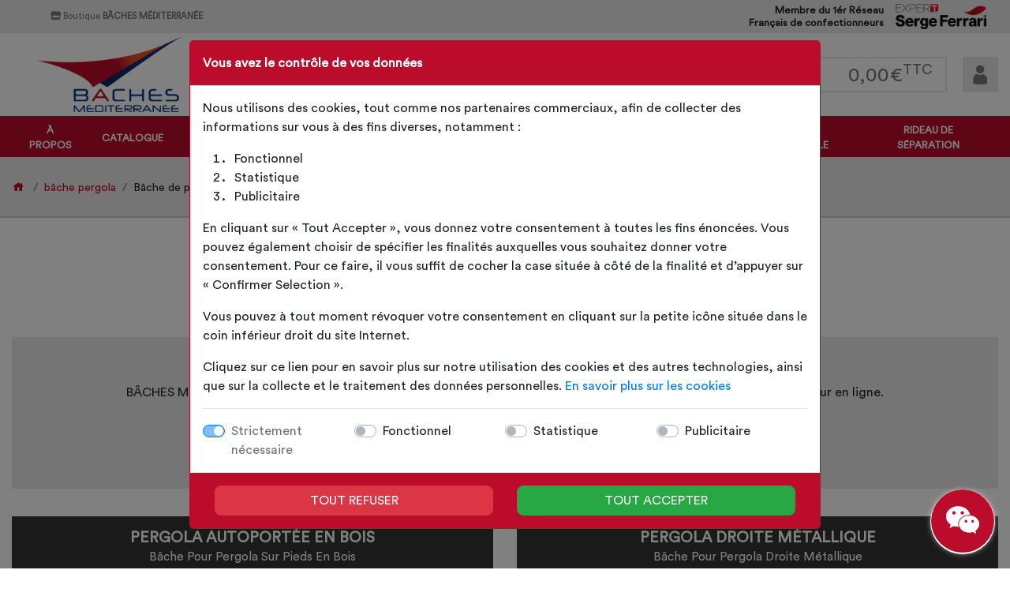

--- FILE ---
content_type: text/html; charset=UTF-8
request_url: https://www.baches-mediterranee.boutique/bache-pergola/bache-de-pergola-sur-mesure.html
body_size: 6734
content:
<!--|||||||||||||||||||||||||||||||||||||||||||||||||||||||||||||||||||||||||*\
|||||  Web Agency SC-CONCEPTION ---------------------- sc-conception.com  |||||
|||||  Powered by cms Iminence.com software --------------- iminence.com  |||||
\*||||||||||||||||||||||||||||||||||||||||||||||||||||||||||||||||||||||||||-->
<!doctype html>
<html lang="FR">
	<head>
		<!-- xhtml -->
		<meta http-equiv="Content-Type" content="text/html; charset=utf-8">
		<meta http-equiv="X-UA-Compatible" content="IE=edge,chrome=1">
		<meta name="viewport" content="width=device-width, initial-scale=1, shrink-to-fit=no">
		<!-- metatags -->
		<title>BÂCHES MÉDITERRANÉE - Bâche de pergola sur mesure</title>
		<meta name="description" content="BÂCHES MÉDITERRANÉE - Confectionnez en ligne votre bâche de pergola sur mesure.">
		<meta name="keywords" content="bÂches mÉditerranÉe bâche, bÂches mÉditerranÉe bâche de pergola, bÂches mÉditerranÉe bâche de pergola sur mesure">
		<meta name="language" content="FR">
		<meta name="robots" content="index, follow">
		<meta name="googlebot" content="archive snippet">
		<meta name="site-state" content="open" />
		<meta name="site-version" content="1.0.1" />
		<meta name="site-verification" content="d3d3LmJhY2hlcy1tZWRpdGVycmFuZWUuYm91dGlxdWU=" />
		<!-- apple-mobile -->
		<meta name="apple-mobile-web-app-title" content="baches-mediterranee.boutique">
		<meta name="apple-mobile-web-app-capable" content="yes">
		<meta name="apple-touch-fullscreen" content="yes">
		<meta name="apple-mobile-web-app-status-bar-style" content="black">
		<meta name="mobile-web-app-capable" content="yes">
		<!-- icon-logo -->
		<link rel="apple-touch-icon" href="https://www.baches-mediterranee.boutique/public/img/supplier/bachesmediterranee/logo/1024x1024.png" />
		<link rel="icon" type="image/png" href="https://www.baches-mediterranee.boutique/public/img/supplier/bachesmediterranee/logo/1024x1024.png" />
		<link rel="shortcut icon" href="https://www.baches-mediterranee.boutique/public/img/supplier/bachesmediterranee/logo/favicon.ico" />
		<!--[if IE]><link rel="shortcut icon" type="image/x-icon" href="https://www.baches-mediterranee.boutique/public/img/supplier/bachesmediterranee/logo/favicon.ico" /><![endif]-->
		<!-- facebook -->
		<meta property="og:title" content="BÂCHES MÉDITERRANÉE - Bâche de pergola sur mesure">
		<meta property="og:url" content="https://www.baches-mediterranee.boutique//bache-pergola/bache-de-pergola-sur-mesure.html" />
		<meta property="og:description" content="BÂCHES MÉDITERRANÉE - Confectionnez en ligne votre bâche de pergola sur mesure." />
        <meta property="og:type" content="website" />
        <meta property="og:image" content="https://www.baches-mediterranee.boutique/public/img/supplier/bachesmediterranee/logo/1024x1024.png">
        
		<!-- Global site tag (gtag.js) - Google Analytics -->
		<script async src="https://www.googletagmanager.com/gtag/js?id=G-E881LPYCN1"></script>
		<script>
			window.dataLayer = window.dataLayer || [];
			function gtag(){dataLayer.push(arguments);}
			gtag("js", new Date());
			gtag("config", "G-E881LPYCN1");
		</script>
		
<link defer href="https://www.baches-mediterranee.boutique/public/css/bootstrap/4.5.2/bootstrap.min.css" rel="stylesheet" type="text/css" />

		<link defer href="https://www.confection-en-ligne.com/public/css/bootstrap/4.5.2/bootstrap.min.css" rel="stylesheet" type="text/css" /><link defer href="https://www.confection-en-ligne.com/public/css/awesome/5.11.2/index.min.css" rel="stylesheet" type="text/css" /><link defer href="https://www.confection-en-ligne.com/public/css/awesome/5.11.2/brands.min.css" rel="stylesheet" type="text/css" /><link defer href="https://www.confection-en-ligne.com/public/css/awesome/5.11.2/regular.min.css" rel="stylesheet" type="text/css" /><link defer href="https://www.confection-en-ligne.com/public/css/awesome/5.11.2/solid.min.css" rel="stylesheet" type="text/css" /><link defer href="https://www.confection-en-ligne.com/public/css/fancybox/3.5.7/fancybox.min.css" rel="stylesheet" type="text/css" /><link defer href="https://www.confection-en-ligne.com/public/css/froala-editor/1.2.X/froala-editor.min.css" rel="stylesheet" type="text/css" /><link defer href="https://www.confection-en-ligne.com/public/css/froala-editor/1.2.X/froala-page.css" rel="stylesheet" type="text/css" /><link defer href="https://www.confection-en-ligne.com/public/css/bootstrap-datepicker/1.0.0/datepicker-master.css" rel="stylesheet" type="text/css" /><link defer href="https://www.confection-en-ligne.com/public/css/icofont/1.0.1/icofont.min.css" rel="stylesheet" type="text/css" /><link defer href="https://cdnjs.cloudflare.com/ajax/libs/animate.css/4.1.1/animate.min.css" rel="stylesheet" type="text/css" />
		
            <link defer id="stylesheetSite" href="https://www.baches-mediterranee.boutique/public/css/bachesmediterranee-index.min.css" rel="stylesheet" type="text/css" />
            <link defer id="stylesheetPage" href="https://www.baches-mediterranee.boutique/page/tarp/public/css/bachesmediterranee-tarpPergola.min.css" rel="stylesheet" type="text/css" />
            <script>
                window.fbAsyncInit = function() {
                    FB.init({
                    appId            : "3811379872253239",
                    autoLogAppEvents : true,
                    xfbml            : true,
                    version          : "v9.0"
                    });
                    FB.AppEvents.logPageView();
                };
                (function(d, s, id){
                    var js, fjs = d.getElementsByTagName(s)[0];
                    if (d.getElementById(id)) {
                        return;
                    }
                    js = d.createElement(s); js.id = id;
                    js.src = "https://connect.facebook.net/en_US/sdk.js";
                    fjs.parentNode.insertBefore(js, fjs);
                }(document, "script", "facebook-jssdk"));
            </script>
		
	</head>
	<body>
		<div id="modal" class="modal fade" data-keyboard="false" data-backdrop="static">
			 <div class="modal-dialog modal-dialog-centered modal-dialog-scrollable"><div class="modal-content"></div></div>
		</div>
		
			<div id="chatOnline" class="chat-online is-closed">
				<form role="form">
					<div class="card">
						<div class="card-header">
							<button type="button" class="btn btn-outline-secondary co-btn-close"><i class="icofont-close-line"></i></button><span class="icon-support"><i class="icofont-user-alt-7"></i></span> Support En Ligne
						</div>
						<div id="chatOnlineContent" class="card-body co-content"></div>
						<div class="card-footer">
							<div class="input-group">
							  	<textarea id="formChatOnline_message" rows="3" class="form-control" placeholder="Ecrivez votre message ici."></textarea>
							  	<div class="input-group-append">
									<button id="formChatOnlineSubmit" class="btn btn-outline-secondary disabled" disabled="disabled" type="button"><i class="icofont-arrow-right"></i><i class="icofont-send-mail"></i></button>
							  	</div>
							</div>
						</div>
					</div>
				</form>
				<div class="co-btn-open"><i class="icofont-wechat"></i></div>
			</div>
			
		<main class="main main-menu-module-bache-pergola" data-user="visitor" data-folder="tarp" data-source="tarpPergola" data-id="3700" data-visitorpage_id="11818988">
			<header class="main-header">
				
<section class="header-section">
	<div class="section-header">
		<div class="container">
			<div class="row">
				<div class="col-xs-0 col-sm-12 col-md-3 col-lg-3">
                    <div class="block-left">
                        <h5><i class="fas fa-store"></i> Boutique <b>BÂCHES MÉDITERRANÉE</b></h4>
                    </div>
                </div>
				<div class="col-xs-0 col-sm-0 col-md-9 col-lg-9">
                    <div class="block-right">
                        
                        <a class="link-expert-sf" href="https://www.baches-mediterranee.boutique/_partenaire/expert-serge-ferrari.html" target="_parent" title="à propos des experts serge ferrari">
                            <img src="https://www.baches-mediterranee.boutique/public/img/template/header/logo-expert-serge-ferrari.png" alt="logo expert serge ferrari">
                        </a>
                        <h5>Membre du 1ér Réseau<br>Français de confectionneurs</h5>
                    </div>
                </div>
            </div>
		</div>
	</div>
	<div class="section-middle">
		<div class="container">
			<div class="row">
				<div class="col-xs-12 col-sm-12 col-md-3 col-lg-3">
                    <div class="block-company-logo company-logo-bachesmediterranee">
                        <a href="https://www.baches-mediterranee.boutique" class="company-logo" style="background-image:url(https://www.baches-mediterranee.boutique/public/img/supplier/bachesmediterranee/logo/300x125.png);"></a>
                    </div>
                </div>
				<div class="col-xs-0 col-sm-0 col-md-5 col-lg-5">
					<form id="formResearchArticleKeyword" class="form-research article searchbar" role="form">
						<div class="input-group">
						  <input id="formResearchArticleKeywordData_value" type="text" class="form-control" placeholder="Recherche..." aria-label="Recherche...">
						  <div class="input-group-append">
								<button id="formResearchArticleKeywordSubmit" class="btn btn-outline-secondary" type="button"><i class="icofont-search"></i></button>
						  </div>
						</div>	
					</form>
                </div>
				<div class="col-xs-12 col-sm-12 col-md-4 col-lg-4">
                    <div class="block-link">
                        <a class="link-account-profil" href="https://www.baches-mediterranee.boutique/_mon-compte/index.html" title="Mon compte client, voir mes informations">
                            <i class="icofont-user"></i>
                        </a>
                        <a class="link-shopping-amount" href="https://www.baches-mediterranee.boutique/_panier/index.html" title="Mon panier d'achat, voir mes achats">
                            <span class="__shopping-cart-amount" data-amount="0">0,00</span>€<sup>TTC</sup>
                        </a>
                        <a class="link-shopping-cart" href="https://www.baches-mediterranee.boutique/_panier/index.html" title="Mon panier d'achat, voir mes achats">
                            <i class="icofont-cart-alt"></i>
                        </a>
                   </div>
                </div>
            </div>
		</div>
	</div>
	<div class="section-footer">
		<div class="container">
			<nav class="navbar navbar-expand-lg navbar-dark">
				<button class="navbar-toggler" type="button" data-toggle="collapse" data-target="#navBarHeaderBottomMenu" aria-controls="navBarHeaderBottomMenu" aria-expanded="false" aria-label="Toggle navigation">
					<span class="navbar-toggler-icon"></span>
				</button>
				<div class="collapse navbar-collapse" id="navBarHeaderBottomMenu">
					<ul class="navbar-nav ml-auto mr-auto">
						<li class="nav-item "><a class="nav-link" href="https://www.baches-mediterranee.boutique/a-propos/a-propos-bache-sur-mesure.html" title="à propos" target="_parent">à propos</a></li><li class="nav-item "><a class="nav-link" href="https://www.baches-mediterranee.boutique/catalogue/catalogue.html" title="Catalogue" target="_parent">Catalogue</a></li><li class="nav-item module-bache-plate"><a class="nav-link" href="https://www.baches-mediterranee.boutique/bache-plate/bache-plate-sur-mesure.html" title="bâche plate" target="_parent">bâche plate</a></li><li class="nav-item module-bache-de-remorque"><a class="nav-link" href="https://www.baches-mediterranee.boutique/bache-remorque/bache-pour-remorque.html" title="bâche remorque" target="_parent">bâche remorque</a></li><li class="nav-item module-housse-de-protection"><a class="nav-link" href="https://www.baches-mediterranee.boutique/housse-protection/housse-de-protection-sur-mesure.html" title="housse protection" target="_parent">housse protection</a></li><li class="nav-item module-voile-ombrage"><a class="nav-link" href="https://www.baches-mediterranee.boutique/voile-d-ombrage/voile-d-ombrage-sur-mesure.html" title="voile d'ombrage" target="_parent">voile d'ombrage</a></li><li class="nav-item module-bache-pergola"><a class="nav-link" href="https://www.baches-mediterranee.boutique/bache-pergola/bache-de-pergola-sur-mesure.html" title="bâche pergola" target="_parent">bâche pergola</a></li><li class="nav-item module-bache-tonnelle"><a class="nav-link" href="https://www.baches-mediterranee.boutique/bache-tonnelle/bache-de-tonnelle-sur-mesure.html" title="bâche tonnelle" target="_parent">bâche tonnelle</a></li><li class="nav-item module-rideau-separation"><a class="nav-link" href="https://www.baches-mediterranee.boutique/rideau-de-separation/rideau-de-separation-sur-mesure.html" title="Rideau de séparation" target="_parent">Rideau de séparation</a></li>
					</ul>
				</div>
			</nav>
		</div>
	</div>
</section>

			</header>
			<section class="main-section">
				<div id="websiteBanner" class="carousel slide" data-ride="carousel" data-type="slide"><ol class="carousel-indicators"><li data-target="#websiteBanner" data-slide-to="0" class="active"></li><li data-target="#websiteBanner" data-slide-to="1"></li><li data-target="#websiteBanner" data-slide-to="2"></li><li data-target="#websiteBanner" data-slide-to="3"></li><li data-target="#websiteBanner" data-slide-to="4"></li></ol><div class="carousel-inner"><div class="carousel-item active"><img itemprop="image" class="d-block w-100" src="https://www.baches-mediterranee.boutique/temp/page/picture/00000000003-6977.jpg" alt=""><div class="carousel-caption d-none d-md-block"></div></div><div class="carousel-item"><img itemprop="image" class="d-block w-100" src="https://www.baches-mediterranee.boutique/temp/page/picture/00000000003-6978.jpg" alt=""><div class="carousel-caption d-none d-md-block"></div></div><div class="carousel-item"><img itemprop="image" class="d-block w-100" src="https://www.baches-mediterranee.boutique/temp/page/picture/00000000003-6979.jpg" alt=""><div class="carousel-caption d-none d-md-block"></div></div><div class="carousel-item"><img itemprop="image" class="d-block w-100" src="https://www.baches-mediterranee.boutique/temp/page/picture/00000000003-6980.jpg" alt=""><div class="carousel-caption d-none d-md-block"></div></div><div class="carousel-item"><img itemprop="image" class="d-block w-100" src="https://www.baches-mediterranee.boutique/temp/page/picture/00000000003-6981.jpg" alt=""><div class="carousel-caption d-none d-md-block"></div></div></div>
        <a class="carousel-control-prev" href="#websiteBanner" role="button" data-slide="prev">
            <span class="carousel-control-prev-icon" aria-hidden="true"></span>
            <span class="sr-only">Previous</span>
        </a>
        <a class="carousel-control-next" href="#websiteBanner" role="button" data-slide="next">
            <span class="carousel-control-next-icon" aria-hidden="true"></span>
            <span class="sr-only">Next</span>
        </a>
        </div>
				<div class="section-left left"></div>
				<div class="section-center center container">
					<nav class="block-breadcrumb  breadcrumb-module-bache-pergola" aria-label="breadcrumb"><ol class="breadcrumb"><li class="breadcrumb-item"><a href="https://www.baches-mediterranee.boutique/index.php" title=""><i class="icofont-home"></i></a></li><li class="breadcrumb-item"><a href="#" title="bâche pergola">bâche pergola</a></li><li class="breadcrumb-item active" aria-current="page">Bâche de pergola sur mesure</li></ol></nav>
	<div class="block-page">
        <div class="page-header animate__animated animate__bounceIn">
            <h1 class="page-name">BÂCHES MÉDITERRANÉE - Bâche de pergola sur mesure</h1>
            <p class="page-description">BÂCHES MÉDITERRANÉE - Confectionnez en ligne votre bâche de pergola sur mesure.</p>
        </div>
 		
			<div class="page-content">
				<div class="card animate__animated animate__fadeInDown">
			  		<div class="card-body">
						
				<div class="block-html">
					<div class="contents froala-box iminence-theme">
						<div contenteditable="false" class="froala-element not-msie" spellcheck="false" style="outline:0px;">
							<p style="text-align: center;"><strong>Vous disposez d’une pergola et vous souhaitez la couvrir ?</strong></p><p style="text-align: center;">BÂCHES MÉDITERRANÉE vous propose des bâches en fonction de l’ossature que vous pouvez simuler grâce au simulateur en ligne.</p><p style="text-align: center;">Vous pouvez aussi demander un devis en ligne en cliquant sur l’onglet « <a href="%7BCOMPANY_WEBSITE%7D/reseau/demande-de-devis.html" style="background-color: rgb(232, 233, 235);      font-size: 1rem;">Obtenir un devis</a> ».<br></p>
						</div>
					</div>
				</div>
				
			  		</div>
				</div>
			</div>
			
		<div class="row">
			<div class="col-xs-12 col-sm-12 col-md-6 col-lg-6 col-xl-6">
				<div id="" class="card card-tarp-pergola card-tarp-pergola-wood-feet">
					<div class="card-body">
						<h5 class="card-title">PERGOLA AUTOPORTÉE EN BOIS<br><small>bâche pour pergola sur pieds en bois</small></h5>
					</div>
					<div class="card-footer">
						<p>Pour la confection d'une bâche pour votre pergola autoportée ou sur pieds en bois. Nous vous proposons de faire un choix entre nos 2 modèles.</p>
						<div class="row">
							<div class="col-xs-12 col-sm-12 col-md-6 col-lg-6 col-xl-6">
								<a href="https://www.baches-mediterranee.boutique/bache-pour-pergola-bois-sur-pieds/index.html" class="card" title="bache pour pergola autoportée en bois sans débordement">
								  	<img src="https://www.baches-mediterranee.boutique/page/tarp/public/img/__tarp-pergola/shape/woodFeet/structure.png" class="card-img-bottom" alt="bache pour pergola autoportée en bois sans débordement">
									<div class="card-body">
										<h5 class="card-title"><u>SANS</u> DÉBORDEMENT</h5>
									</div>
								</a>
							</div>
							<div class="col-xs-12 col-sm-12 col-md-6 col-lg-6 col-xl-6">
								<a href="https://www.baches-mediterranee.boutique/bache-pour-pergola-bois-sur-pieds-avec-debord/index.html" class="card" title="bache pour pergola autoportée en bois avec débordement">
								  	<img src="https://www.baches-mediterranee.boutique/page/tarp/public/img/__tarp-pergola/shape/woodFeetOverflow/structure.png" class="card-img-bottom" alt="bache pour pergola autoportée en bois avec débordement">
									<div class="card-body">
										<h5 class="card-title"><u>AVEC</u> DÉBORDEMENT</h5>
									</div>
								</a>
							</div>
						</div>
					</div>
				</div>
			</div>
			<div class="col-xs-12 col-sm-12 col-md-6 col-lg-6 col-xl-6">
				<div id="" class="card card-tarp-pergola card-tarp-pergola-metal-straight open">
					<div class="card-body">
						<h5 class="card-title">PERGOLA DROITE MÉTALLIQUE<br><small>bâche pour pergola droite métallique</small></h5>
					</div>
					<div class="card-footer">
						<p>Pour la confection d'une bâche pour votre pergola droite métallique. Nous vous proposons de faire un choix entre nos 2 modèles.</p>
						<div class="row">
							<div class="col-xs-12 col-sm-12 col-md-6 col-lg-6 col-xl-6">
								<a href="https://www.baches-mediterranee.boutique/bache-pour-pergola-metallique-sur-pieds-droite/index.html" class="card" title="bache pour pergola autoportée droite métallique">
								  	<img src="https://www.baches-mediterranee.boutique/page/tarp/public/img/__tarp-pergola/shape/metalFeetStraight/structure.png" class="card-img-bottom" alt="bache pour pergola autoportée droite métallique">
									<div class="card-body">
										<h5 class="card-title"><u>DROITE</u> AUTOPORTÉE (sur pieds)</h5>
									</div>
								</a>
							</div>
							<div class="col-xs-12 col-sm-12 col-md-6 col-lg-6 col-xl-6">
								<a href="https://www.baches-mediterranee.boutique/bache-pour-pergola-metallique-murale-droite/index.html" class="card" title="bache pour pergola murale droite métallique">
								  	<img src="https://www.baches-mediterranee.boutique/page/tarp/public/img/__tarp-pergola/shape/metalWallStraight/structure.png" class="card-img-bottom" alt="bache pour pergola murale droite métallique">
									<div class="card-body">
										<h5 class="card-title"><u>DROITE</u> MURALE (adossée)</h5>
									</div>
								</a>
							</div>
						</div>
					</div>
				</div>
			</div>
			<div class="col-xs-12 col-sm-12 col-md-6 col-lg-6 col-xl-6">
				<div id="" class="card card-tarp-pergola card-tarp-pergola-metal-curved open">
					<div class="card-body">
						<h5 class="card-title">PERGOLA BOMBÉE MÉTALLIQUE<br><small>bâche pour pergola bombée métallique</small></h5>
					</div>
					<div class="card-footer">
						<p>Pour la confection d'une bâche pour votre pergola bombée métallique. Nous vous proposons de faire un choix entre nos 2 modèles.</p>
						<div class="row">
							<div class="col-xs-12 col-sm-12 col-md-6 col-lg-6 col-xl-6">
								<a href="https://www.baches-mediterranee.boutique/bache-pour-pergola-metallique-sur-pieds-bombee/index.html" class="card" title="bache pour pergola autoportée bombée métallique">
								  	<img src="https://www.baches-mediterranee.boutique/page/tarp/public/img/__tarp-pergola/shape/metalFeetCurved/structure.png" class="card-img-bottom" alt="bache pour pergola autoportée bombée métallique">
									<div class="card-body">
										<h5 class="card-title"><u>BOMBÉE</u> AUTOPORTÉE (sur pieds)</h5>
									</div>
								</a>
							</div>
							<div class="col-xs-12 col-sm-12 col-md-6 col-lg-6 col-xl-6">
								<a href="https://www.baches-mediterranee.boutique/bache-pour-pergola-metallique-murale-bombee/index.html" class="card" title="bache pour pergola murale bombée métallique">
								  	<img src="https://www.baches-mediterranee.boutique/page/tarp/public/img/__tarp-pergola/shape/metalWallCurved/structure.png" class="card-img-bottom" alt="bache pour pergola murale bombée métallique">
									<div class="card-body">
										<h5 class="card-title"><u>BOMBÉE</u> MURALE (adossée)</h5>
									</div>
								</a>
							</div>
						</div>
					</div>
				</div>
			</div>
			<div class="col-xs-12 col-sm-12 col-md-6 col-lg-6 col-xl-6">
				<div id="" class="card card-tarp-pergola card-tarp-pergola-wood-wall">
					<div class="card-body">
						<h5 class="card-title">PERGOLA MURALE EN BOIS<br><small>bâche pour pergola murale ou adossée en bois</small></h5>
					</div>
					<div class="card-footer">
						<p>Murale, sur pieds avec ou sans débord - Confectionnez votre bâche pour votre pergola bois sur mesure.</p>
						<div class="row">
							<div class="col-xs-12 col-sm-12 col-md-6 col-lg-6 col-xl-6">
								<a href="https://www.baches-mediterranee.boutique/bache-pour-pergola-bois-murale/index.html" class="card" title="bache pour pergola murale en bois sans débordement">
								  	<img src="https://www.baches-mediterranee.boutique/page/tarp/public/img/__tarp-pergola/shape/woodWall/structure.png" class="card-img-bottom" alt="bache pour pergola murale en bois sans débordement">
									<div class="card-body">
										<h5 class="card-title"><u>SANS</u> DÉBORDEMENT</h5>
									</div>
								</a>
							</div>
							<div class="col-xs-12 col-sm-12 col-md-6 col-lg-6 col-xl-6">
								<a href="https://www.baches-mediterranee.boutique/bache-pour-pergola-bois-murale-avec-debord/index.html" class="card" title="bache pour pergola murale en bois avec débordement">
								  	<img src="https://www.baches-mediterranee.boutique/page/tarp/public/img/__tarp-pergola/shape/woodWallOverflow/structure.png" class="card-img-bottom" alt="bache pour pergola murale en bois avec débordement">
									<div class="card-body">
										<h5 class="card-title"><u>AVEC</u> DÉBORDEMENT</h5>
									</div>
								</a>
							</div>
						</div>
					</div>
				</div>
			</div>
			<div class="col-xs-12 col-sm-12 col-md-6 col-lg-6 col-xl-6">
				<div id="" class="card card-tarp-pergola card-tarp-pergola-metal-wave open">
					<div class="card-body">
						<h5 class="card-title">PERGOLA À VAGUE MÉTALLIQUE<br><small>bâche pour pergola à vague métallique</small></h5>
					</div>
					<div class="card-footer">
						<p>Pour la confection d'une bâche pour votre pergola à vague métallique. Nous vous proposons de faire un choix entre nos 2 modèles.</p>
						<div class="row">
							<div class="col-xs-12 col-sm-12 col-md-6 col-lg-6 col-xl-6">
								<a href="https://www.baches-mediterranee.boutique/bache-pour-pergola-metallique-sur-pieds-a-vague/index.html" class="card" title="bache pour pergola autoportée à vague métallique">
								  	<img src="https://www.baches-mediterranee.boutique/page/tarp/public/img/__tarp-pergola/shape/metalFeetWave/structure.png" class="card-img-bottom" alt="bache pour pergola autoportée à vague métallique">
									<div class="card-body">
										<h5 class="card-title"><u>VAGUE</u> AUTOPORTÉE (sur pieds)</h5>
									</div>
								</a>
							</div>
							<div class="col-xs-12 col-sm-12 col-md-6 col-lg-6 col-xl-6">
								<a href="https://www.baches-mediterranee.boutique/bache-pour-pergola-metallique-murale-a-vague/index.html" class="card" title="bache pour pergola murale à vague métallique">
								  	<img src="https://www.baches-mediterranee.boutique/page/tarp/public/img/__tarp-pergola/shape/metalWallWave/structure.png" class="card-img-bottom" alt="bache pour pergola murale à vague métallique">
									<div class="card-body">
										<h5 class="card-title"><u>VAGUE</u> MURALE (adossée)</h5>
									</div>
								</a>
							</div>
						</div>
					</div>
				</div>
			</div>
		</div>
		
	</div>
	
				</div>
				<div class="section-right right"></div>
			</section>
			<footer class="main-footer">
				
<section class="footer-section">
	<div class="section-header">
		<div class="container">
			<div class="row">
				<div class="col-sm-12 col-md-4">
					<div class="page-header">
						<h3><i class="icofont-ui-home"></i> à propos</h3>
					</div>
					<p>
						<b>Etude, confection et pose de solutions textiles. Protection solaire, traitement acoustique, architecture textile, pergolas, abris, voiles d'ombrages, protections.</b>
					</p>
					<ul>
						<li class="supplier-company-phone"><a href="tel:0493081999"><i class="icofont-phone"></i> <b>0493081999</b></a></li>
						<li class="supplier-company-email"><a href="mailto:julien@valdicar.fr"><i class="icofont-mail"></i> julien@valdicar.fr</a></li>
					</ul>
					<p>
						1ère Avenue, 17ème Rue
						<br>
						06510 Carros
					</p>
				</div>
				<div class="col-sm-12 col-md-4">
					<div class="page-header">
						<h3><i class="icofont-clock-time"></i> horaires</h3>
					</div>
							<ul>
								<li>Lundi : <span class="schedule-am-start">08:00</span><span class="schedule-am-end">/12:30</span> - <span class="schedule-pm-start">13:30</span><span class="schedule-pm-end">/17:00</span></li><li>Mardi : <span class="schedule-am-start">08:00</span><span class="schedule-am-end">/12:30</span> - <span class="schedule-pm-start">13:30</span><span class="schedule-pm-end">/17:00</span></li><li>Mercredi : <span class="schedule-am-start">08:00</span><span class="schedule-am-end">/12:30</span> - <span class="schedule-pm-start">13:30</span><span class="schedule-pm-end">/17:00</span></li><li>Jeudi : <span class="schedule-am-start">08:00</span><span class="schedule-am-end">/12:30</span> - <span class="schedule-pm-start">13:30</span><span class="schedule-pm-end">/17:00</span></li><li>Vendredi : <span class="schedule-am-start">08:00</span><span class="schedule-am-end">/12:30</span> - <span class="schedule-pm-start">13:30</span><span class="schedule-pm-end">/16:00</span></li><li>Samedi : Fermé</li>
							</ul>
				</div>
				
						<div class="col-sm-12 col-md-4">
							<div class="page-header">
								<h3><i class="icofont-users-alt-4"></i> Espace client</h3>
							</div>
							<ul>
								<li><a href="https://www.baches-mediterranee.boutique/_panier/index.html" title="Panier d'achat" target="_parent">Panier d'achat</a></li><li><a href="https://www.baches-mediterranee.boutique/_mon-compte/index.html" title="Compte client" target="_parent">Compte client</a></li><li><a href="https://www.baches-mediterranee.boutique/_mon-compte/commandes.html" title="Mes commandes" target="_parent">Mes commandes</a></li><li><a href="https://www.baches-mediterranee.boutique/_mon-compte/factures.html" title="Mes factures" target="_parent">Mes factures</a></li><li><a href="https://www.baches-mediterranee.boutique/espace-client/support-technique.html" title="Support technique" target="_parent">Support technique</a></li>
							</ul>
						</div>
						
			</div>
		</div>
	</div>
	<div class="section-middle">
		<div class="container">
			<div class="social-icons">
				<ul>
					<li><a class="bachiste" href="https://www.bachiste.com" target="_blank" title="annuaire des bâchistes, annuaire fabricant francais bache, toile, store, sellerie"><i class="icofont-users-social"></i></a></li>
					<li><a class="facebook" href="https://www.facebook.com/BachesMediterranee/" target="_blank" title="BÂCHES MÉDITERRANÉE suivez-nous sur Facebook"><i class="icofont-facebook"></i></a></li><li><a class="linkedin" href="https://www.linkedin.com/in/julien-valdiserra-a9b718bb/?originalSubdomain=fr" target="_blank" title="BÂCHES MÉDITERRANÉE retrouvez-nous sur Linkedin"><i class="icofont-linkedin"></i></a></li>
					<li><a class="youtube" href="https://www.youtube.com/c/bachesurmesure" target="_blank" title="La Première Chaîne Youtube des bâchistes en France, Belgique et Suisse"><i class="icofont-youtube"></i></a></li>
					<li><a class="bachesurmesure" href="https://www.bachesurmesure.com" target="_blank" title="bâche sur mesure, housse de protection, toile et store"><i class="icofont-rulers-alt"></i></a></li>
				</ul>
			</div>
			<div class="shortcut-links">
				<ul>
					<li>
						<a href="https://www.baches-mediterranee.boutique/reseau/actualites.html" target="_parent" title="Actualités BÂCHES MÉDITERRANÉE - info news et dernières nouvelles" target="_parent">
							Actualités
						</a>
					</li>
					<li>
						<a href="https://www.baches-mediterranee.boutique/reseau/avis-clients.html" target="_parent" title="Avis clients BÂCHES MÉDITERRANÉE - témoignages" target="_parent">
							Avis clients
						</a>
					</li>
					<li>
						<a href="https://www.baches-mediterranee.boutique/reseau/nos-realisations.html" target="_parent" title="Réalisations BÂCHES MÉDITERRANÉE - une confection Française dans les règles de l'art" target="_parent">
							Réalisations
						</a>
					</li>
					<li>
						<a href="https://www.baches-mediterranee.boutique/reseau/demande-de-devis.html" target="_parent" title="Vous avez un projet ? BÂCHES MÉDITERRANÉE est à votre service pour répondre à votre besoin" target="_parent">
							Devis en ligne
						</a>
					</li>
					<li>
						<a href="https://www.baches-mediterranee.boutique/reseau/un-reseau-d-experts.html" target="_parent" title="Présentation du réseau Serge Ferrari par BÂCHES MÉDITERRANÉE" target="_parent">
							Réseau d'EXPERT SF
						</a>
					</li>
				</ul>
			</div>
			<div class="payment-methods">
				<ul>
					<li>
						<a href="#" target="_blank" title="Mode de paiement CA E-TRANSACTIONS">
							<img src="https://www.baches-mediterranee.boutique/public/img/template/footer/payment-method-ca.png" alt="logo CA E-TRANSACTIONS">
						</a>
					</li>
					<li>
						<a href="#" target="_blank" title="Mode de paiement VISA">
							<img src="https://www.baches-mediterranee.boutique/public/img/template/footer/payment-method-visa.png" alt="logo VISA">
						</a>
					</li>
					<li>
						<a href="#" target="_blank" title="Mode de paiement MASTERCARD">
							<img src="https://www.baches-mediterranee.boutique/public/img/template/footer/payment-method-mastercard.png" alt="logo MASTERCARD">
						</a>
					</li>
					<li>
						<a href="#" target="_blank" title="Mode de paiement PAYPAL">
							<img src="https://www.baches-mediterranee.boutique/public/img/template/footer/payment-method-paypal.png" alt="logo PAYPAL">
						</a>
					</li>
				</ul>
			</div>
		</div>
	</div>
	<div class="section-footer">
		
<div class="container">
	<div class="row">
		<div class="col-xs-12 col-sm-6 col-md-6">
			<div class="block-copyright">
				<a href="https://www.comptoir.tech" target="_blank" title="COMPTOIR T&B" title="logo COMPTOIR T&B"><img width="29" height="29" class="logo-cms" src="https://www.baches-mediterranee.boutique/assets/iminence/img/template/footer/logo-comptoir.png" alt="logo COMPTOIR T&B"></a> © 2026 <a href="https://www.baches-mediterranee.boutique" target="_self" title="baches-mediterranee.boutique version  1.0.1">www.baches-mediterranee.boutique 1.0.1</a> | Propulsé par <a href="https://www.comptoir.tech" target="_blank" title="https://www.comptoir.tech">COMPTOIR TOILES ET BACHES 1.0.1</a>
                <br>
				<a href="https://www.sc-conception.com/?language=FR" target="_blank" title="COMPTOIR T&B">COMPTOIR T&B - Logiciel SaaS Propriétaire</a>
			</div>
		</div>
		<div class="col-xs-12 col-sm-6 col-md-6">
			<div class="block-legal-obligations">
				<span class="icon-user-cookie-control-permission open-dialog" data-file="{host}/public/dialog/__userCookieControlPermission.php" data-data="" data-size="lg">
					<img width="20" height="20" src="https://www.baches-mediterranee.boutique/assets/iminence/img/template/footer/user-cookie-control-permission.png" alt="icone user cookie control permission">
				</span>
				<span id="openAdminUserLogin" class="icon-admin-login">
                    <img width="20" height="20" src="https://www.baches-mediterranee.boutique/assets/iminence/img/template/footer/admin-access.png" alt="icone admin login">
                </span> 
                <a href="https://www.baches-mediterranee.boutique/mentions-legales/index.html" title="Mentions légales">Mentions légales</a>
				<br>
				<a href="https://www.baches-mediterranee.boutique/donnees-personnelles/index.html" title="Données personnelles">Données personnelles</a>
			</div>
		</div>
	</div>
</div>

	</div>
</section>

<link rel="preconnect" href="https://fonts.googleapis.com">
<link rel="preconnect" href="https://fonts.gstatic.com" crossorigin>
<link href="https://fonts.googleapis.com/css2?family=Open+Sans:ital,wght@0,300;0,400;0,500;0,600;0,700;0,800;1,300;1,400;1,500;1,600;1,700;1,800&family=Sacramento&family=Shadows+Into+Light+Two&display=swap" rel="stylesheet">
<style type="text/css">
    @font-face {
        font-family:'Circular Pro Book';
        src:url("https://www.baches-mediterranee.boutique/public/fonts/circularpro/book/CircularPro-Book.eot");
        src:url("https://www.baches-mediterranee.boutique/public/fonts/circularpro/book/CircularPro-Book.eot#iefix") format("embedded-opentype"),
        url("https://www.baches-mediterranee.boutique/public/fonts/circularpro/book/CircularPro-Book.woff2") format("woff2"),
        url("https://www.baches-mediterranee.boutique/public/fonts/circularpro/book/CircularPro-Book.woff") format("woff"),
        url("https://www.baches-mediterranee.boutique/public/fonts/circularpro/book/CircularPro-Book") format("truetype"),
        url("https://www.baches-mediterranee.boutique/public/fonts/circularpro/book/CircularPro-Book.svg#AchilleIIFY-Regular") format("svg");
        font-weight:normal;
        font-style:normal;
    }
    @font-face {
        font-family:'Circular Pro Bold';
        src:url("https://www.baches-mediterranee.boutique/public/fonts/circularpro/bold/CircularPro-Bold.eot");
        src:url("https://www.baches-mediterranee.boutique/public/fonts/circularpro/bold/CircularPro-Bold.eot#iefix") format("embedded-opentype"),
        url("https://www.baches-mediterranee.boutique/public/fonts/circularpro/bold/CircularPro-Bold.woff2") format("woff2"),
        url("https://www.baches-mediterranee.boutique/public/fonts/circularpro/bold/CircularPro-Bold.woff") format("woff"),
        url("https://www.baches-mediterranee.boutique/public/fonts/circularpro/bold/CircularPro-Bold.ttf") format("truetype"),
        url("https://www.baches-mediterranee.boutique/public/fonts/circularpro/bold/CircularPro-Bold.svg#AchilleIIFY-Regular") format("svg");
        font-weight:normal;
        font-style:normal;
    }
</style>
<link async defer href="https://www.baches-mediterranee.boutique/public/css/awesome/5.11.2/index.min.css" rel="stylesheet" type="text/css" />
<link async defer href="https://www.baches-mediterranee.boutique/public/css/awesome/5.11.2/brands.min.css" rel="stylesheet" type="text/css" />
<link async defer href="https://www.baches-mediterranee.boutique/public/css/awesome/5.11.2/regular.min.css" rel="stylesheet" type="text/css" />
<link async defer href="https://www.baches-mediterranee.boutique/public/css/awesome/5.11.2/solid.min.css" rel="stylesheet" type="text/css" />
<link async defer href="https://www.baches-mediterranee.boutique/public/css/icofont/1.0.1/icofont.min.css" rel="stylesheet" type="text/css" />
<link async defer href="https://www.baches-mediterranee.boutique/public/css/fancybox/3.5.7/fancybox.min.css" rel="stylesheet" type="text/css" />
<link async defer href="https://www.baches-mediterranee.boutique/public/css/froala-editor/1.2.X/froala-editor.min.css" rel="stylesheet" type="text/css" />
<link async defer href="https://www.baches-mediterranee.boutique/public/css/froala-editor/1.2.X/froala-page.css" rel="stylesheet" type="text/css" />
<link async defer href="https://www.baches-mediterranee.boutique/public/css/bootstrap-datepicker/1.0.0/datepicker-master.css" rel="stylesheet" type="text/css" />

<script src="https://www.baches-mediterranee.boutique/public/js/jquery/1.12.4/jquery.min.js"></script>
<script src="https://www.baches-mediterranee.boutique/public/js/jquery-ui/1.12.1/jquery-ui.min.js"></script>
<script defer src="https://www.baches-mediterranee.boutique/public/js/jquery-easing/1.4.1/jquery.easing.min.js"></script>
<script defer src="https://www.baches-mediterranee.boutique/public/js/modernizr/2.8.3/modernizr.min.js"></script>
<script defer src="https://www.baches-mediterranee.boutique/public/js/js-cookie/2.1.3/js.cookie.min.js"></script>
<script src="https://www.baches-mediterranee.boutique/public/js/popper/1.16.1/popper.min.js"></script>
<script src="https://www.baches-mediterranee.boutique/public/js/bootstrap/4.5.2/bootstrap.min.js"></script>


			</footer>
		</main>
        
        <script src="https://www.confection-en-ligne.com/public/js/jquery/1.12.4/jquery.min.js"></script><script src="https://www.confection-en-ligne.com/public/js/jquery-ui/1.12.1/jquery-ui.min.js"></script><script src="https://www.confection-en-ligne.com/public/js/jquery-easing/1.4.1/jquery.easing.min.js"></script><script src="https://www.confection-en-ligne.com/public/js/modernizr/2.8.3/modernizr.min.js"></script><script src="https://www.confection-en-ligne.com/public/js/js-cookie/2.1.3/js.cookie.min.js"></script><script src="https://www.confection-en-ligne.com/public/js/popper/1.16.1/popper.min.js"></script><script src="https://www.confection-en-ligne.com/public/js/bootstrap/4.5.2/bootstrap.min.js"></script>
		<script src="https://www.baches-mediterranee.boutique/assets/iminence/js/index.min.js?t=2026011808"></script>
		<script src="https://www.baches-mediterranee.boutique/public/js/index.min.js?t=2026011808"></script>
        
	</body>
</html>
<!--|||||||||||||||||||||||||||||||||||||||||||||||||||||||||||||||||||||||||*\
|||| ||||||| ||   || ||||||| ||||||||||||||||||||||||||||||||||||||||||||||||||
|||| ||      ||| ||| ||      |||||||||  - Web Agency SC-CONCEPTION -  |||||||||
|||| ||||||| || | || || |||| ||||||   Developped by SMG-CONCEPTION.com   ||||||
||||      || ||   || ||   || |||    Powered by cms Iminence.com software    |||
|||| ||||||| ||   || ||||||| ||||||||||||||||||||||||||||||||||||||||||||||||||
\*||||||||||||||||||||||||||||||||||||||||||||||||||||||||||||||||||||||||||-->


--- FILE ---
content_type: text/html; charset=UTF-8
request_url: https://www.baches-mediterranee.boutique/assets/iminence/ajax/shopping-cart/get-data.php
body_size: -47
content:
{"process":true,"articleNumber":0,"amount":{"valueInt":0,"valueStr":"0,00"}}

--- FILE ---
content_type: text/html; charset=UTF-8
request_url: https://www.baches-mediterranee.boutique/assets/iminence/dialog/user/cookie-control-permission.php
body_size: 850
content:

<div class="modal-header block-user-cookie-control-permission">
	<h5 class="modal-title">Vous avez le contrôle de vos données</h5>
</div>
<div class="modal-body block-user-cookie-control-permission">
	<p>Nous utilisons des cookies, tout comme nos partenaires commerciaux, afin de collecter des informations sur vous à des fins diverses, notamment :</p>
	<ol class="coi-purpose-list">
		<li>Fonctionnel</li>
		<li>Statistique</li>
		<li>Publicitaire</li>
	</ol>
	<p>En cliquant sur « Tout Accepter », vous donnez votre consentement à toutes les fins énoncées. Vous pouvez également choisir de spécifier les finalités auxquelles vous souhaitez donner votre consentement. Pour ce faire, il vous suffit de cocher la case située à côté de la finalité et d’appuyer sur « Confirmer Selection ».</p>
	<p>Vous pouvez à tout moment révoquer votre consentement en cliquant sur la petite icône située dans le coin inférieur droit du site Internet.</p>
	<p>Cliquez sur ce lien pour en savoir plus sur notre utilisation des cookies et des autres technologies, ainsi que sur la collecte et le traitement des données personnelles. <a href="https://www.baches-mediterranee.boutique/donnees-personnelles/index.html" title="En savoir plus sur les cookies">En savoir plus sur les cookies</a></p>
	<hr>
	<div class="row w-100">
		<div class="col-xs-6 col-sm-6 col-md-3 col-lg-3 col-xl-3">
			<div class="block-control-permission-switchbox">
				<div class="custom-control custom-switch"><input checked="checked" type="checkbox" id="formCookieControlPermission_essential" disabled="disabled" class="custom-control-input disabled"><label class="custom-control-label" for="formCookieControlPermission_essential">Strictement nécessaire</label></div>
			</div>
		</div>
		<div class="col-xs-6 col-sm-6 col-md-3 col-lg-3 col-xl-3">
			<div class="block-control-permission-switchbox">
				<div class="custom-control custom-switch"><input  type="checkbox" id="formCookieControlPermission_functional" class="custom-control-input"><label class="custom-control-label" for="formCookieControlPermission_functional">Fonctionnel</label></div>
			</div>
		</div>
		<div class="col-xs-6 col-sm-6 col-md-3 col-lg-3 col-xl-3">
			<div class="block-control-permission-switchbox">
				<div class="custom-control custom-switch"><input  type="checkbox" id="formCookieControlPermission_analytic" class="custom-control-input"><label class="custom-control-label" for="formCookieControlPermission_analytic">Statistique</label></div>
			</div>
		</div>
		<div class="col-xs-6 col-sm-6 col-md-3 col-lg-3 col-xl-3">
			<div class="block-control-permission-switchbox">
				<div class="custom-control custom-switch"><input  type="checkbox" id="formCookieControlPermission_ads" class="custom-control-input"><label class="custom-control-label" for="formCookieControlPermission_ads">Publicitaire</label></div>
			</div>
		</div>
	</div>
</div>
<div class="modal-footer block-user-cookie-control-permission">
	<div class="row w-100">
		<div class="col-xs-6 col-sm-6 col-md-6 col-lg-6 col-xl-6">
			<div class="block-button-submit">
				<button id="formCookieControlPermissionDecline" class="btn btn-block btn-danger" type="button">TOUT REFUSER</button>
			</div>
		</div>
		<div class="col-xs-6 col-sm-6 col-md-6 col-lg-6 col-xl-6">
			<div class="block-button-submit">
				<button id="formCookieControlPermissionAccept" class="btn btn-block btn-success" type="button">TOUT ACCEPTER</button>
			</div>
		</div>
	</div>
</div>


--- FILE ---
content_type: text/css
request_url: https://www.baches-mediterranee.boutique/public/css/bachesmediterranee-index.min.css
body_size: 9103
content:
@import url('https://fonts.googleapis.com/css?family=Open+Sans:300,300i,400,400i,600,600i,700,700i,800,800i&display=swap');
@import url('https://fonts.googleapis.com/css?family=Open+Sans+Condensed:300,300i,700&display=swap');
@import url('https://fonts.googleapis.com/css?family=Shadows+Into+Light+Two&display=swap');
@font-face {
  font-family: 'Sacramento';
  font-style: normal;
  font-weight: 400;
  font-display: swap;
  src: url(https://fonts.gstatic.com/s/sacramento/v17/buEzpo6gcdjy0EiZMBUG0Co.ttf) format('truetype');
}
@font-face {
  font-family: 'Circular Pro Book';
  src: url("https://www.baches-mediterranee.boutique/public/fonts/circularpro/book/CircularPro-Book.eot");
  src: url("https://www.baches-mediterranee.boutique/public/fonts/circularpro/book/CircularPro-Book.eot#iefix") format("embedded-opentype"), url("https://www.baches-mediterranee.boutique/public/fonts/circularpro/book/CircularPro-Book.woff2") format("woff2"), url("https://www.baches-mediterranee.boutique/public/fonts/circularpro/book/CircularPro-Book.woff") format("woff"), url("https://www.baches-mediterranee.boutique/public/fonts/circularpro/book/CircularPro-Book") format("truetype"), url("https://www.baches-mediterranee.boutique/public/fonts/circularpro/book/CircularPro-Book.svg#AchilleIIFY-Regular") format("svg");
  font-weight: normal;
  font-style: normal;
}
@font-face {
  font-family: 'Circular Pro Bold';
  src: url("https://www.baches-mediterranee.boutique/public/fonts/circularpro/bold/CircularPro-Bold.eot");
  src: url("https://www.baches-mediterranee.boutique/public/fonts/circularpro/bold/CircularPro-Bold.eot#iefix") format("embedded-opentype"), url("https://www.baches-mediterranee.boutique/public/fonts/circularpro/bold/CircularPro-Bold.woff2") format("woff2"), url("https://www.baches-mediterranee.boutique/public/fonts/circularpro/bold/CircularPro-Bold.woff") format("woff"), url("https://www.baches-mediterranee.boutique/public/fonts/circularpro/bold/CircularPro-Bold.ttf") format("truetype"), url("https://www.baches-mediterranee.boutique/public/fonts/circularpro/bold/CircularPro-Bold.svg#AchilleIIFY-Regular") format("svg");
  font-weight: normal;
  font-style: normal;
}
@keyframes pulse {
  from {
    color: #ffffff;
    margin-left: 0rem;
  }
  to {
    color: #ffd400;
    margin-left: 0.5rem;
  }
}
body {
  font-family: 'Circular Pro Book';
}
body a,
body p,
body div,
body ul,
body li,
body ol {
  font-family: 'Circular Pro Book';
  font-weight: 400;
}
body h1 {
  font-size: 2.2rem;
  font-weight: 600;
}
body h2 {
  font-size: 1.6rem;
  font-weight: 600;
}
body h3 {
  font-size: 1.2em;
  font-weight: 600;
}
body h4 {
  font-size: 0.9rem;
  font-weight: 600;
}
body h5 {
  font-size: 0.8em;
  font-weight: 600;
}
.dropdown-submenu {
  position: relative;
}
.dropdown-submenu a::after {
  transform: rotate(-90deg);
  position: absolute;
  right: 6px;
  top: 1.2em;
}
.dropdown-submenu .dropdown-menu {
  top: 0;
  left: 100%;
  margin-left: .1rem;
  margin-right: .1rem;
}
.btn,
.btn:focus {
  border-radius: .5rem;
  font-weight: 500;
  -webkit-transition: all 333ms ease-out;
  -moz-transition: all 333ms ease-out;
  -o-transition: all 333ms ease-out;
  transition: all 333ms ease-out;
}
.btn.btn-link,
.btn:focus.btn-link {
  border-color: transparent;
  background-color: transparent;
  color: #BB0C2B;
  text-decoration: underline;
}
.btn.btn-light,
.btn:focus.btn-light {
  border-color: #BB0C2B;
  background-color: #FFFFFF;
  color: #000;
}
.btn.btn-primary,
.btn:focus.btn-primary {
  background-color: #BB0C2B;
  color: #fff;
  border-color: #FFFFFF;
}
.btn.btn-primary:hover,
.btn:focus.btn-primary:hover {
  box-shadow: 0 0 0 0.2rem rgba(196, 27, 27, 0.5);
  background-color: #5b5b5b;
  border-color: #5b5b5b;
  color: #fff;
}
.btn:focus,
.btn:focus:focus {
  box-shadow: 0 0 0 0.2rem rgba(196, 27, 27, 0.5);
}
.form-control {
  border-radius: .5rem;
  border: 1px solid #5b5b5b;
  color: #000000;
  font-weight: 500;
}
.modal > .modal-dialog > .modal-content {
  background-color: #BB0C2B;
  border: 1px solid #BB0C2B;
}
.modal > .modal-dialog > .modal-content .modal-header {
  background-color: #BB0C2B;
}
.modal > .modal-dialog > .modal-content .modal-header > .modal-title {
  font-size: 1rem;
  color: #FFFFFF;
}
.modal > .modal-dialog > .modal-content .modal-header > button {
  color: #FFFFFF;
}
.modal > .modal-dialog > .modal-content .modal-body {
  background-color: #ffffff;
}
.modal > .modal-dialog > .modal-content .modal-footer {
  background-color: #BB0C2B;
}
.modal > .modal-dialog > .modal-content .modal-footer > button {
  background-color: #FFFFFF;
  color: #BB0C2B;
  text-transform: uppercase;
}
.modal > .modal-dialog > .modal-content .modal-footer > button:hover,
.modal > .modal-dialog > .modal-content .modal-footer > button:focus {
  background-color: #BB0C2B;
  color: #FFFFFF;
}
.main {
  margin-bottom: 0 !important;
}
.main > .main-header {
  position: relative;
  z-index: 100;
  -webkit-transition: all 333ms ease-out;
  -moz-transition: all 333ms ease-out;
  -o-transition: all 333ms ease-out;
  transition: all 333ms ease-out;
}
.main > .main-header > .header-section > .section-header {
  background-color: #e8e9eb;
}
.main > .main-header > .header-section > .section-header > .container > .row > div > .block-left {
  text-align: left;
}
.main > .main-header > .header-section > .section-header > .container > .row > div > .block-left > h5 {
  color: #797979;
  margin: 0;
  line-height: 42px;
  text-align: center;
  font-weight: normal;
  font-size: 0.7em;
}
.main > .main-header > .header-section > .section-header > .container > .row > div > .block-left > h5 > b {
  font-weight: 600;
  color: #777;
}
.main > .main-header > .header-section > .section-header > .container > .row > div > .block-right {
  text-align: right;
}
.main > .main-header > .header-section > .section-header > .container > .row > div > .block-right > .link-expert-sf {
  float: right;
}
.main > .main-header > .header-section > .section-header > .container > .row > div > .block-right > .link-expert-sf > img {
  height: 42px;
  float: left;
  padding: 5px 15px;
}
.main > .main-header > .header-section > .section-header > .container > .row > div > .block-right > h5 {
  line-height: 16px;
  margin: 0;
  padding: 5px 0;
}
.main > .main-header > .header-section > .section-header > .container > .row > div > .block-right > .btn-group > a.btn {
  padding: 0rem .5rem;
  line-height: 42px;
  background-color: transparent;
  border: none;
  border-radius: 0;
  font-size: 0.8em;
  color: #0D3183;
  -webkit-transition: all 333ms ease-out;
  -moz-transition: all 333ms ease-out;
  -o-transition: all 333ms ease-out;
  transition: all 333ms ease-out;
}
.main > .main-header > .header-section > .section-header > .container > .row > div > .block-right > .btn-group > a.btn:focus,
.main > .main-header > .header-section > .section-header > .container > .row > div > .block-right > .btn-group > a.btn:hover {
  background-color: #BB0C2B;
  color: #fff;
}
.main > .main-header > .header-section > .section-header > .container > .row > div > .block-right > .btn-group > .btn-group > button.btn {
  color: #0D3183;
  padding: 0rem .75rem;
  line-height: 42px;
  border: none;
  border-radius: 0;
  font-size: 0.8em;
  -webkit-transition: all 333ms ease-out;
  -moz-transition: all 333ms ease-out;
  -o-transition: all 333ms ease-out;
  transition: all 333ms ease-out;
}
.main > .main-header > .header-section > .section-header > .container > .row > div > .block-right > .btn-group > .btn-group > button.btn:focus,
.main > .main-header > .header-section > .section-header > .container > .row > div > .block-right > .btn-group > .btn-group > button.btn:hover {
  background-color: #BB0C2B;
  color: #fff;
}
.main > .main-header > .header-section > .section-middle {
  height: 105px;
  background-color: #fff;
}
.main > .main-header > .header-section > .section-middle > .container > .row > div > .block-company-logo {
  position: relative;
  width: 100%;
  height: 105px;
  margin: 0;
}
.main > .main-header > .header-section > .section-middle > .container > .row > div > .block-company-logo > a.company-logo {
  background-position: center;
  background-repeat: no-repeat;
  background-size: contain;
  height: 95px;
  margin: 5px 0;
  display: block;
  -webkit-transition: all 333ms ease-out;
  -moz-transition: all 333ms ease-out;
  -o-transition: all 333ms ease-out;
  transition: all 333ms ease-out;
}
.main > .main-header > .header-section > .section-middle > .container > .row > div > .block-company-logo:hover > a.company-logo {
  opacity: 1;
}
.main > .main-header > .header-section > .section-middle > .container > .row > div > .form-research {
  margin: 30px 0;
}
.main > .main-header > .header-section > .section-middle > .container > .row > div > .form-research > .input-group > .form-control {
  border-radius: 0;
  border: 2px solid #e8e9eb;
  font-size: 0.8rem;
  line-height: 45px;
  height: 45px;
}
.main > .main-header > .header-section > .section-middle > .container > .row > div > .form-research > .input-group > .input-group-append > .btn {
  background-color: #e8e9eb;
  border: none;
  border: 2px solid #e8e9eb;
  padding: 0 15px;
  border-radius: 0;
  font-size: 1.5rem;
  -webkit-transition: all 333ms ease-out;
  -moz-transition: all 333ms ease-out;
  -o-transition: all 333ms ease-out;
  transition: all 333ms ease-out;
}
.main > .main-header > .header-section > .section-middle > .container > .row > div > .form-research > .input-group > .input-group-append > .btn > i {
  -webkit-transition: all 333ms ease-out;
  -moz-transition: all 333ms ease-out;
  -o-transition: all 333ms ease-out;
  transition: all 333ms ease-out;
}
.main > .main-header > .header-section > .section-middle > .container > .row > div > .form-research > .input-group > .input-group-append > .btn:hover,
.main > .main-header > .header-section > .section-middle > .container > .row > div > .form-research > .input-group > .input-group-append > .btn:focus {
  background-color: #BB0C2B;
}
.main > .main-header > .header-section > .section-middle > .container > .row > div > .form-research > .input-group > .input-group-append > .btn:hover > i,
.main > .main-header > .header-section > .section-middle > .container > .row > div > .form-research > .input-group > .input-group-append > .btn:focus > i {
  color: #FFFFFF;
}
.main > .main-header > .header-section > .section-middle > .container > .row > div > .block-link {
  margin: 30px 0;
  height: 45px;
}
.main > .main-header > .header-section > .section-middle > .container > .row > div > .block-link > a.link-account-profil,
.main > .main-header > .header-section > .section-middle > .container > .row > div > .block-link > a.link-shopping-amount,
.main > .main-header > .header-section > .section-middle > .container > .row > div > .block-link > a.link-shopping-cart {
  display: inline-block;
  height: 45px;
  width: 45px;
  margin: 0 0 0 20px;
  float: right;
  text-align: center;
  line-height: 45px;
  font-size: 1.5rem;
  color: #777;
  border-radius: 0;
  border: 2px solid #e6e6e6;
  background-color: #e6e6e6;
  -webkit-transition: all 333ms ease-out;
  -moz-transition: all 333ms ease-out;
  -o-transition: all 333ms ease-out;
  transition: all 333ms ease-out;
}
.main > .main-header > .header-section > .section-middle > .container > .row > div > .block-link > a.link-account-profil:hover,
.main > .main-header > .header-section > .section-middle > .container > .row > div > .block-link > a.link-shopping-amount:hover,
.main > .main-header > .header-section > .section-middle > .container > .row > div > .block-link > a.link-shopping-cart:hover {
  background-color: #BB0C2B;
  color: #FFFFFF;
}
.main > .main-header > .header-section > .section-middle > .container > .row > div > .block-link > a.link-shopping-amount {
  margin: 0;
  width: 50%;
  min-width: 125px;
  text-align: right;
  padding: 0 1rem 0 0;
  color: #777;
  background-color: #fff;
}
.main > .main-header > .header-section > .section-middle > .container > .row > div > .block-link > a.link-shopping-amount:hover {
  background-color: #BB0C2B;
  color: #FFFFFF;
}
.main > .main-header > .header-section > .section-footer {
  background-color: #BB0C2B;
  border-top: 1px solid #BB0C2B;
  border-bottom: 1px solid #BB0C2B;
  height: 52px;
}
.main > .main-header > .header-section > .section-footer > .container > .row > div > .menu-category {
  line-height: 52px;
  font-size: 0.8em;
  margin: -1px 0;
  cursor: pointer;
}
.main > .main-header > .header-section > .section-footer > .container > .row > div > .menu-category > span:nth-child(1) {
  float: left;
  display: inline-block;
  padding: 0 0.5rem;
}
.main > .main-header > .header-section > .section-footer > .container > .row > div > .menu-category > span:nth-child(1) > i {
  width: 20px;
  display: inline-block;
  text-align: center;
}
.main > .main-header > .header-section > .section-footer > .container > .row > div > .menu-category > span:nth-child(3) {
  float: right;
  display: inline-block;
  padding: 0 0.5rem;
}
.main > .main-header > .header-section > .section-footer > .container > .row > div > .menu-category > span:nth-child(3) > i {
  width: 20px;
  display: inline-block;
  text-align: center;
  -webkit-transition: all 333ms ease-out;
  -moz-transition: all 333ms ease-out;
  -o-transition: all 333ms ease-out;
  transition: all 333ms ease-out;
}
.main > .main-header > .header-section > .section-footer > .container > .row > div > .menu-category.is-open {
  background-color: #0D3183;
  color: #FFFFFF;
}
.main > .main-header > .header-section > .section-footer > .container > .row > div > .menu-category.is-open > span:nth-child(3) > i {
  transform: rotate(0deg);
}
.main > .main-header > .header-section > .section-footer > .container > .row > div > .menu-category.is-close {
  background-color: #0D3183;
  color: #FFFFFF;
}
.main > .main-header > .header-section > .section-footer > .container > .row > div > .menu-category.is-close > span:nth-child(3) > i {
  transform: rotate(90deg);
}
.main > .main-header > .header-section > .section-footer > .container > .row > div > .menu-category:hover {
  color: #fff;
  background-color: #0000001a;
}
.main > .main-header > .header-section > .section-footer > .container > .row > div.col-xs-0 {
  margin: 0 -15px;
  padding: 0 0 0 15px;
}
.main > .main-header > .header-section > .section-footer nav.navbar {
  margin: 0;
  padding: 0;
}
.main > .main-header > .header-section > .section-footer nav.navbar > .navbar-collapse {
  padding: 0;
}
.main > .main-header > .header-section > .section-footer nav.navbar > .navbar-collapse > ul.navbar-nav > li.nav-item {
  display: flex;
  justify-content: center;
  align-items: center;
  height: 54px;
  text-align: center;
  -webkit-transition: all 333ms ease-out;
  -moz-transition: all 333ms ease-out;
  -o-transition: all 333ms ease-out;
  transition: all 333ms ease-out;
}
.main > .main-header > .header-section > .section-footer nav.navbar > .navbar-collapse > ul.navbar-nav > li.nav-item > a.nav-link {
  padding: 0 1rem;
  font-size: 0.8em;
  color: #FFFFFF;
  font-weight: 600;
  text-transform: uppercase;
  -webkit-transition: all 333ms ease-out;
  -moz-transition: all 333ms ease-out;
  -o-transition: all 333ms ease-out;
  transition: all 333ms ease-out;
}
.main > .main-header > .header-section > .section-footer nav.navbar > .navbar-collapse > ul.navbar-nav > li.nav-item .dropdown-menu {
  margin: 0;
  padding: 0;
  background-color: #FFFFFF;
  border: 2px solid #FFFFFF;
  border-radius: 0;
}
.main > .main-header > .header-section > .section-footer nav.navbar > .navbar-collapse > ul.navbar-nav > li.nav-item .dropdown-menu .dropdown-submenu > a.nav-link {
  font-size: 0.8em;
  color: #FFFFFF;
  font-weight: 600;
  text-transform: uppercase;
  padding: .25rem 1.5rem;
  -webkit-transition: all 333ms ease-out;
  -moz-transition: all 333ms ease-out;
  -o-transition: all 333ms ease-out;
  transition: all 333ms ease-out;
}
.main > .main-header > .header-section > .section-footer nav.navbar > .navbar-collapse > ul.navbar-nav > li.nav-item .dropdown-menu .dropdown-submenu > a.nav-link:hover,
.main > .main-header > .header-section > .section-footer nav.navbar > .navbar-collapse > ul.navbar-nav > li.nav-item .dropdown-menu .dropdown-submenu > a.nav-link:focus {
  background-color: #BB0C2B;
  color: #FFFFFF;
}
.main > .main-header > .header-section > .section-footer nav.navbar > .navbar-collapse > ul.navbar-nav > li.nav-item .dropdown-menu .dropdown-submenu > a.nav-link.dropdown-toggle:after {
  display: block;
  content: " ";
  float: right;
  width: 0;
  height: 0;
  border-color: transparent;
  border-style: solid;
  border-width: 10px 0 10px 10px;
  border-left-color: rgba(255, 255, 255, 0.25);
  right: 0.25rem;
  top: 0.4em;
  transform: rotate(0deg);
}
.main > .main-header > .header-section > .section-footer nav.navbar > .navbar-collapse > ul.navbar-nav > li.nav-item .dropdown-menu .dropdown-submenu > a.nav-link.dropdown-toggle:hover:after,
.main > .main-header > .header-section > .section-footer nav.navbar > .navbar-collapse > ul.navbar-nav > li.nav-item .dropdown-menu .dropdown-submenu > a.nav-link.dropdown-toggle:focus:after {
  border-left-color: rgba(0, 0, 0, 0.25);
}
.main > .main-header > .header-section > .section-footer nav.navbar > .navbar-collapse > ul.navbar-nav > li.nav-item .dropdown-menu .dropdown-submenu > .dropdown-menu {
  border-radius: 0;
  margin: 0;
  padding: 0;
  border: none;
  background-color: #000;
  box-shadow: 5px 5px 10px -5px #000;
}
.main > .main-header > .header-section > .section-footer nav.navbar > .navbar-collapse > ul.navbar-nav > li.nav-item .dropdown-menu .dropdown-submenu > .dropdown-menu > a.dropdown-item {
  padding: .25rem 1.5rem;
  font-size: 0.8em;
  color: #222;
  font-weight: 600;
  text-transform: uppercase;
  -webkit-transition: all 333ms ease-out;
  -moz-transition: all 333ms ease-out;
  -o-transition: all 333ms ease-out;
  transition: all 333ms ease-out;
}
.main > .main-header > .header-section > .section-footer nav.navbar > .navbar-collapse > ul.navbar-nav > li.nav-item .dropdown-menu .dropdown-submenu > .dropdown-menu > a.dropdown-item:hover,
.main > .main-header > .header-section > .section-footer nav.navbar > .navbar-collapse > ul.navbar-nav > li.nav-item .dropdown-menu .dropdown-submenu > .dropdown-menu > a.dropdown-item:focus {
  color: #BB0C2B;
  background-color: #f0f0f0;
}
.main > .main-header > .header-section > .section-footer nav.navbar > .navbar-collapse > ul.navbar-nav > li.nav-item .dropdown-menu > a.dropdown-item {
  font-size: 0.8em;
  font-weight: 600;
  text-transform: uppercase;
  padding: 0.5rem 1.5rem;
  background-color: #BB0C2B;
  color: #FFFFFF;
  -webkit-transition: all 333ms ease-out;
  -moz-transition: all 333ms ease-out;
  -o-transition: all 333ms ease-out;
  transition: all 333ms ease-out;
}
.main > .main-header > .header-section > .section-footer nav.navbar > .navbar-collapse > ul.navbar-nav > li.nav-item .dropdown-menu > a.dropdown-item:hover,
.main > .main-header > .header-section > .section-footer nav.navbar > .navbar-collapse > ul.navbar-nav > li.nav-item .dropdown-menu > a.dropdown-item:focus {
  background-color: #FFFFFF;
  color: #BB0C2B;
  text-decoration: none;
}
.main > .main-header > .header-section > .section-footer nav.navbar > .navbar-collapse > ul.navbar-nav > li.nav-item .dropdown-menu > li.nav-item > a.nav-link {
  padding: 5px 10px;
  background: #efeff0;
  -webkit-transition: all 333ms ease-out;
  -moz-transition: all 333ms ease-out;
  -o-transition: all 333ms ease-out;
  transition: all 333ms ease-out;
}
.main > .main-header > .header-section > .section-footer nav.navbar > .navbar-collapse > ul.navbar-nav > li.nav-item .dropdown-menu > li.nav-item > a.nav-link:hover,
.main > .main-header > .header-section > .section-footer nav.navbar > .navbar-collapse > ul.navbar-nav > li.nav-item .dropdown-menu > li.nav-item > a.nav-link:focus {
  background-color: #FFFFFF;
  color: #BB0C2B;
}
.main > .main-header > .header-section > .section-footer nav.navbar > .navbar-collapse > ul.navbar-nav > li.nav-item.show {
  background-color: #FFFFFF;
}
.main > .main-header > .header-section > .section-footer nav.navbar > .navbar-collapse > ul.navbar-nav > li.nav-item.show > a.nav-link {
  color: #BB0C2B;
}
.main > .main-header > .header-section > .section-footer nav.navbar > .navbar-collapse > ul.navbar-nav > li.nav-item:focus,
.main > .main-header > .header-section > .section-footer nav.navbar > .navbar-collapse > ul.navbar-nav > li.nav-item:hover {
  background-color: #FFFFFF;
}
.main > .main-header > .header-section > .section-footer nav.navbar > .navbar-collapse > ul.navbar-nav > li.nav-item:focus > a.nav-link,
.main > .main-header > .header-section > .section-footer nav.navbar > .navbar-collapse > ul.navbar-nav > li.nav-item:hover > a.nav-link {
  color: #BB0C2B;
}
.main > .main-section > .carousel {
  display: none;
}
.main > .main-section > .section-left {
  display: none;
}
.main > .main-section > .section-right {
  display: none;
}
.main > .main-section > .section-center {
  padding: 0 0 8rem 0;
}
.main > .main-section > .section-center > .navbar-category {
  position: absolute;
  z-index: 20;
  left: 0;
  right: 0;
  -webkit-transition: all 333ms ease-out;
  -moz-transition: all 333ms ease-out;
  -o-transition: all 333ms ease-out;
  transition: all 333ms ease-out;
}
.main > .main-section > .section-center > .navbar-category > .category-content {
  position: absolute;
  z-index: 6;
  top: 0;
  left: 0;
  right: 0;
  height: 450px;
}
.main > .main-section > .section-center > .navbar-category > .category-content .content-list > .list-group {
  border-top: none;
  border-radius: 0;
  background-color: #e6e6e6;
  border-radius: 0 0 0 1rem;
}
.main > .main-section > .section-center > .navbar-category > .category-content .content-list > .list-group > .list-group-item {
  border-radius: 0;
  border: none;
  color: #222;
  padding: 10px .5rem;
  margin: 0;
  box-shadow: inset 0px -1px 0px 0px #e9e9e9;
  font-weight: 600;
  font-size: 0.8em;
  text-transform: uppercase;
  cursor: pointer;
  -webkit-transition: all 333ms ease-out;
  -moz-transition: all 333ms ease-out;
  -o-transition: all 333ms ease-out;
  transition: all 333ms ease-out;
}
.main > .main-section > .section-center > .navbar-category > .category-content .content-list > .list-group > .list-group-item > img {
  width: 20px;
  margin-right: 0.5rem;
  -webkit-transition: all 333ms ease-out;
  -moz-transition: all 333ms ease-out;
  -o-transition: all 333ms ease-out;
  transition: all 333ms ease-out;
}
.main > .main-section > .section-center > .navbar-category > .category-content .content-list > .list-group > .list-group-item > i {
  opacity: 0;
  float: right;
  font-size: 1.2rem;
  -webkit-transition: all 333ms ease-out;
  -moz-transition: all 333ms ease-out;
  -o-transition: all 333ms ease-out;
  transition: all 333ms ease-out;
}
.main > .main-section > .section-center > .navbar-category > .category-content .content-list > .list-group > .list-group-item:hover {
  color: #BB0C2B;
  background-color: #f8f8f8;
}
.main > .main-section > .section-center > .navbar-category > .category-content .content-list > .list-group > .list-group-item:hover > i {
  opacity: 1;
}
.main > .main-section > .section-center > .navbar-category > .category-content .content-list > .list-group > .list-group-item.active,
.main > .main-section > .section-center > .navbar-category > .category-content .content-list > .list-group > .list-group-item.active:hover {
  background-color: #BB0C2B;
  color: #FFFFFF;
  pointer-events: none;
}
.main > .main-section > .section-center > .navbar-category > .category-content .content-list > .list-group > .list-group-item.active > i,
.main > .main-section > .section-center > .navbar-category > .category-content .content-list > .list-group > .list-group-item.active:hover > i {
  opacity: 1;
}
.main > .main-section > .section-center > .navbar-category > .category-content .content-list > .list-group > .list-group-item:last-child {
  border-radius: 0 0 0 1rem;
}
.main > .main-section > .section-center > .navbar-category > .category-content .content-caption {
  position: absolute;
  z-index: 7;
  top: 0px;
  left: 15px;
  right: 15px;
  opacity: 0;
  transform: scaleX(-1);
  background-color: #e6e6e6;
  margin-left: -30px;
  padding-left: 30px;
  height: 446px;
  pointer-events: none;
  -webkit-transition: all 333ms ease-out;
  -moz-transition: all 333ms ease-out;
  -o-transition: all 333ms ease-out;
  transition: all 333ms ease-out;
}
.main > .main-section > .section-center > .navbar-category > .category-content .content-caption > .caption-title,
.main > .main-section > .section-center > .navbar-category > .category-content .content-caption > .caption-description,
.main > .main-section > .section-center > .navbar-category > .category-content .content-caption > .caption-link {
  width: 50%;
  padding-right: 45px;
}
.main > .main-section > .section-center > .navbar-category > .category-content .content-caption > .caption-title {
  font-size: 1.2rem;
  padding-top: 15px;
  font-weight: 600;
  text-transform: uppercase;
}
.main > .main-section > .section-center > .navbar-category > .category-content .content-caption > .caption-title > .category-icon {
  float: right;
  width: 100px;
  height: 100px;
  margin-left: 15px;
}
.main > .main-section > .section-center > .navbar-category > .category-content .content-caption > .caption-title > .category-icon > img {
  width: 100%;
}
.main > .main-section > .section-center > .navbar-category > .category-content .content-caption > .caption-description {
  font-size: 0.9rem;
  color: #777777;
  margin: 15px 0;
  line-height: 20px;
  text-align: justify;
  min-height: 50px;
}
.main > .main-section > .section-center > .navbar-category > .category-content .content-caption > .caption-link .list-group {
  border-radius: 0;
}
.main > .main-section > .section-center > .navbar-category > .category-content .content-caption > .caption-link .list-group > .list-group-item {
  border-radius: 0;
  border: none;
  background-color: transparent;
  padding: .1rem;
  margin: 0 0 0.75rem 0;
  font-size: 0.9rem;
  color: #222222;
  box-shadow: 0px 1px 0px 0px #ccc;
  -webkit-transition: all 333ms ease-out;
  -moz-transition: all 333ms ease-out;
  -o-transition: all 333ms ease-out;
  transition: all 333ms ease-out;
}
.main > .main-section > .section-center > .navbar-category > .category-content .content-caption > .caption-link .list-group > .list-group-item > i {
  opacity: 0;
  float: right;
  border-radius: 100%;
  width: 20px;
  height: 20px;
  line-height: 20px;
  text-align: center;
  background-color: #FFFFFF;
  color: #BB0C2B;
  -webkit-transition: all 333ms ease-out;
  -moz-transition: all 333ms ease-out;
  -o-transition: all 333ms ease-out;
  transition: all 333ms ease-out;
}
.main > .main-section > .section-center > .navbar-category > .category-content .content-caption > .caption-link .list-group > .list-group-item:hover,
.main > .main-section > .section-center > .navbar-category > .category-content .content-caption > .caption-link .list-group > .list-group-item:focus {
  color: #000000;
  text-decoration: none;
  padding: .1rem .1rem .1rem 1rem;
}
.main > .main-section > .section-center > .navbar-category > .category-content .content-caption > .caption-link .list-group > .list-group-item:hover > i,
.main > .main-section > .section-center > .navbar-category > .category-content .content-caption > .caption-link .list-group > .list-group-item:focus > i {
  opacity: 1;
}
.main > .main-section > .section-center > .navbar-category > .category-content .content-caption > .caption-link .list-group > .list-group-item.list-group-item-disabled,
.main > .main-section > .section-center > .navbar-category > .category-content .content-caption > .caption-link .list-group > .list-group-item.disabled {
  pointer-events: none;
  opacity: 50%;
  text-decoration: line-through;
}
.main > .main-section > .section-center > .navbar-category > .category-content .content-caption > .caption-link a.btn {
  background-color: #BB0C2B;
  color: #FFFFFF;
  border-color: #BB0C2B;
  border-radius: 0;
  text-transform: uppercase;
  padding: 0.5rem 1rem;
  font-size: 0.9rem;
  -webkit-transition: all 333ms ease-out;
  -moz-transition: all 333ms ease-out;
  -o-transition: all 333ms ease-out;
  transition: all 333ms ease-out;
}
.main > .main-section > .section-center > .navbar-category > .category-content .content-caption > .caption-link a.btn:focus,
.main > .main-section > .section-center > .navbar-category > .category-content .content-caption > .caption-link a.btn:hover {
  background-color: #FFFFFF;
  color: #BB0C2B;
  border-color: #FFFFFF;
}
.main > .main-section > .section-center > .navbar-category > .category-content .content-caption > .caption-picture {
  position: absolute;
  top: 0;
  right: 0;
  width: 50%;
  height: 446px;
  background-color: #ccc;
  background-size: cover;
  background-position: center;
  background-repeat: no-repeat;
  -webkit-transition: all 333ms ease-out;
  -moz-transition: all 333ms ease-out;
  -o-transition: all 333ms ease-out;
  transition: all 333ms ease-out;
}
.main > .main-section > .section-center > .navbar-category > .category-content .content-caption.active {
  opacity: 1;
  transform: scaleX(1);
  pointer-events: auto;
}
.main > .main-section > .section-center > .navbar-category.is-open {
  top: 199px;
  opacity: 1;
  height: 450px;
}
.main > .main-section > .section-center > .navbar-category.is-close {
  top: -450px;
  opacity: 0;
  height: 0;
}
.main > .main-section > .section-center > .block-page {
  position: relative;
  z-index: 2;
  background-color: #fff;
}
.main > .main-section > .section-center > .block-title {
  position: relative;
  z-index: 1;
  background-color: #0D3183;
}
.main > .main-section > .section-center > .block-title > h1 {
  margin: 0;
  padding: 0;
  line-height: 300px;
  color: #fff;
  font-weight: bold;
  font-style: italic;
  text-align: center;
  max-width: 100%;
  background-color: rgba(0, 0, 0, 0.4);
}
.main > .main-section > .section-center > .block-title > .shape {
  display: none;
  position: absolute;
  top: 0;
  left: 0;
  right: 0;
  bottom: 0;
  background-image: url("https://www.baches-mediterranee.boutique/public/img/shape-header.png");
  background-size: cover;
  background-position: bottom;
  background-repeat: no-repeat;
}
.main > .main-section > .section-center > .block-breadcrumb {
  background-color: #e8e9eb;
  box-shadow: inset 0px -2px 0px 0px #cccccc;
  padding: 1rem 0;
  margin-bottom: 4rem;
}
.main > .main-section > .section-center > .block-breadcrumb ol.breadcrumb {
  margin: 0 auto;
  background: none;
  border: none;
  border-radius: 0;
}
.main > .main-section > .section-center > .block-breadcrumb ol.breadcrumb > li.breadcrumb-item {
  font-size: 0.9rem;
}
.main > .main-section > .section-center > .block-breadcrumb ol.breadcrumb > li.breadcrumb-item > a {
  font-size: 0.9rem;
  color: #BB0C2B;
}
.main > .main-section > .section-center > .block-breadcrumb ol.breadcrumb > li.breadcrumb-item.active {
  color: #222;
}
.main > .main-section > .section-center > .block-breadcrumb ol.breadcrumb > li.breadcrumb-item i {
  line-height: inherit;
  margin-right: 0.25rem;
}
.main > .main-section > .section-center .page-header {
  border-bottom: 7px solid #e8e8e8;
  padding: 10px 10px 10px 0px;
  margin: 0 0 20px 0;
}
.main > .main-section > .section-center .page-header h1,
.main > .main-section > .section-center .page-header h2,
.main > .main-section > .section-center .page-header h3,
.main > .main-section > .section-center .page-header h4,
.main > .main-section > .section-center .page-header h5,
.main > .main-section > .section-center .page-header h6 {
  margin: 0;
}
.main > .main-section > .section-center .block-html .row,
.main > .main-section > .section-center .block-editor .row {
  margin: 0;
}
.main > .main-section > .section-center .block-html .row > div,
.main > .main-section > .section-center .block-editor .row > div {
  padding: 0;
}
.main > .main-footer {
  background-color: #BB0C2B;
  background-image: url("https://www.baches-mediterranee.boutique/public/img/template/footer/background.png"), url("https://www.baches-mediterranee.boutique/public/img/template/footer/background-carnation.png");
  background-position: top, top;
  background-repeat: no-repeat, repeat-x;
  background-size: cover, auto;
  margin-bottom: 0 !important;
}
.main > .main-footer > .footer-section {
  padding-top: 80px;
}
.main > .main-footer > .footer-section > .section-header {
  padding: 2.5rem 0 0 0;
  border-top: 2px dashed rgba(255, 255, 255, 0.2);
}
.main > .main-footer > .footer-section > .section-header > .container .page-header {
  padding-bottom: 5px;
  margin: 0 0 20px 0;
  border-bottom: 1px dashed rgba(255, 255, 255, 0.5);
}
.main > .main-footer > .footer-section > .section-header > .container .page-header > h3 {
  margin: 0;
  font-size: 20px;
  text-transform: uppercase;
  color: #FFFFFF;
  font-family: 'Open Sans Condensed', sans-serif;
}
.main > .main-footer > .footer-section > .section-header > .container .page-header > h3 > i {
  background-color: #0D3183;
  color: #FFFFFF;
  float: left;
  border-radius: 25px;
  margin: 0 10px 0 0;
  line-height: 33px;
  width: 35px;
  height: 35px;
  text-align: center;
  font-size: small;
  box-shadow: 0px 0px 2px 1px rgba(0, 0, 0, 0.4);
}
.main > .main-footer > .footer-section > .section-header > .container p {
  color: #FFFFFF;
}
.main > .main-footer > .footer-section > .section-header > .container p > i.icofont-map-pins {
  font-size: 4rem;
  float: left;
  margin-right: 15px;
}
.main > .main-footer > .footer-section > .section-header > .container ul {
  list-style: none;
  padding: 0;
  margin: 0 0 10px 0;
}
.main > .main-footer > .footer-section > .section-header > .container ul > li {
  font-size: 1rem;
  line-height: 22px;
  color: #FFFFFF;
  font-family: 'Circular Pro Book';
  text-transform: capitalize;
}
.main > .main-footer > .footer-section > .section-header > .container ul > li > a {
  color: #FFFFFF;
  font-size: 1rem;
  background: transparent;
  display: block;
  padding: 0;
  font-family: 'Circular Pro Book';
  -webkit-transition: all 333ms ease-out;
  -moz-transition: all 333ms ease-out;
  -o-transition: all 333ms ease-out;
  transition: all 333ms ease-out;
}
.main > .main-footer > .footer-section > .section-header > .container ul > li > a:hover,
.main > .main-footer > .footer-section > .section-header > .container ul > li > a:focus {
  background: rgba(0, 0, 0, 0.1);
  text-decoration: none;
  padding: 0 10px;
  color: #FFFFFF;
}
.main > .main-footer > .footer-section > .section-header > .container .button-facebook-like {
  text-align: center;
  background-color: rgba(255, 255, 255, 0.7);
  padding: 1rem;
  border-radius: 0.25rem;
}
.main > .main-footer > .footer-section > .section-header > .container .button-facebook-like > h3 {
  color: #000;
}
.main > .main-footer > .footer-section > .section-middle > .container > .social-icons {
  text-align: center;
  margin: 2rem 0;
}
.main > .main-footer > .footer-section > .section-middle > .container > .social-icons > ul {
  list-style: none;
  margin: 0;
}
.main > .main-footer > .footer-section > .section-middle > .container > .social-icons > ul > li {
  display: inline-block;
  margin-right: 10px;
  height: 35px;
  width: 35px;
}
.main > .main-footer > .footer-section > .section-middle > .container > .social-icons > ul > li > a {
  width: 35px;
  height: 35px;
  text-align: center;
  line-height: 32px;
  padding: 0;
  display: inline-block;
  font-size: 18px;
  border-radius: 50%;
  border: 1px solid #999;
  background-color: #fff;
}
.main > .main-footer > .footer-section > .section-middle > .container > .social-icons > ul > li > a.facebook {
  color: #3B5998;
}
.main > .main-footer > .footer-section > .section-middle > .container > .social-icons > ul > li > a.twitter {
  color: #3FCDFD;
}
.main > .main-footer > .footer-section > .section-middle > .container > .social-icons > ul > li > a.print {
  color: #FE0000;
}
.main > .main-footer > .footer-section > .section-middle > .container > .social-icons > ul > li > a.instagram {
  color: #AF3589;
}
.main > .main-footer > .footer-section > .section-middle > .container > .social-icons > ul > li > a.youtube {
  color: #DB2824;
}
.main > .main-footer > .footer-section > .section-middle > .container > .social-icons > ul > li > a.bachesurmesure {
  color: #9d0a1b;
}
.main > .main-footer > .footer-section > .section-middle > .container > .social-icons > ul > li > a.bachiste {
  color: #9d0a1b;
}
.main > .main-footer > .footer-section > .section-middle > .container > .shortcut-links {
  text-align: center;
  margin: 2rem 0;
}
.main > .main-footer > .footer-section > .section-middle > .container > .shortcut-links > ul {
  list-style: none;
  margin: 0;
}
.main > .main-footer > .footer-section > .section-middle > .container > .shortcut-links > ul > li {
  display: inline-block;
  list-style: none;
  padding: 5px 0;
}
.main > .main-footer > .footer-section > .section-middle > .container > .shortcut-links > ul > li > a {
  display: inline-block;
  margin: 0 12px;
  font-weight: 600;
  color: #FFFFFF;
  text-transform: capitalize;
}
.main > .main-footer > .footer-section > .section-middle > .container > .payment-methods {
  text-align: center;
  margin: 2rem 0;
}
.main > .main-footer > .footer-section > .section-middle > .container > .payment-methods > ul {
  list-style: none;
  margin: 0;
}
.main > .main-footer > .footer-section > .section-middle > .container > .payment-methods > ul > li {
  display: inline-block;
  list-style: none;
  padding: 5px 0;
}
.main > .main-footer > .footer-section > .section-middle > .container > .payment-methods > ul > li > a {
  display: inline-block;
  border: 1px solid #999;
  background-color: #fff;
  padding: .5rem 1.5rem;
  border-radius: 1rem;
  box-shadow: inset 0px -5px 5px 2px rgba(0, 0, 0, 0.3);
}
.main > .main-footer > .footer-section > .section-middle > .container > .payment-methods > ul > li > a > img {
  width: 50px;
  height: 50px;
}
.main > .main-footer > .footer-section > .section-footer {
  margin: 2.5rem 0 0 0;
  background-color: rgba(0, 0, 0, 0.3);
}
.main > .main-footer > .footer-section > .section-footer .block-copyright {
  color: #fff !important;
  font-family: 'Open Sans Condensed', sans-serif;
  text-transform: uppercase;
}
.main > .main-footer > .footer-section > .section-footer .block-copyright a {
  color: rgba(255, 255, 255, 0.7);
  font-family: 'Open Sans Condensed', sans-serif;
}
.main > .main-footer > .footer-section > .section-footer .block-copyright a > img {
  border-right: 1px solid rgba(0, 0, 0, 0.3) !important;
}
.main > .main-footer > .footer-section > .section-footer .block-legal-obligations {
  color: #fff !important;
  font-family: 'Open Sans Condensed', sans-serif;
  text-transform: uppercase;
}
.main > .main-footer > .footer-section > .section-footer .block-legal-obligations a {
  color: rgba(255, 255, 255, 0.7) !important;
  font-family: 'Open Sans Condensed', sans-serif;
}
.main.minimize > .main-header {
  position: sticky;
  z-index: 100;
  top: 0;
  left: 0;
  right: 0;
}
.main.minimize > .main-header > .header-section > .section-header {
  display: none;
}
.main.minimize > .main-header > .header-section > .section-header > .container {
  background-color: #f0f0f0;
  border-color: #f0f0f0;
  border-radius: 0 0 0 0;
}
.main.minimize > .main-header > .header-section > .section-header > .container > .row > div > .block-partner {
  opacity: 1;
}
.main.minimize > .main-header > .header-section > .section-header > .container > .row > div > .block-partner > a.partner-image {
  -webkit-transform: scaleX(1);
  transform: scaleX(1);
}
.main.minimize > .main-header > .header-section > .section-middle {
  height: 60px !important;
}
.main.minimize > .main-header > .header-section > .section-middle .block-company-logo {
  height: 60px !important;
}
.main.minimize > .main-header > .header-section > .section-middle .block-company-logo > .company-logo {
  height: 56px !important;
  margin: 2px 0 !important;
}
.main.minimize > .main-header > .header-section > .section-middle .form-research {
  margin: 8px 0 !important;
}
.main.minimize > .main-header > .header-section > .section-middle .block-link {
  margin: 8px 0 !important;
  height: 44px !important;
}
.main.minimize > .main-section {
  margin-top: 169px;
}
.container {
  width: 100% !important;
  max-width: 1280px;
}
/* 
For Mobile 
Lorsque l'écran (fenêtre du navigateur) devient plus petit que 768 pixels :
*/
@media screen and (max-width: 768px) {
  .main > .main-header > .header-section > .section-header {
    display: none !important;
  }
  .main > .main-header > .header-section > .section-middle {
    padding-top: 0 !important;
    height: 131px;
  }
  .main > .main-header > .header-section > .section-middle > .container .block-partner {
    height: 60px !important;
  }
  .main > .main-header > .header-section > .section-middle > .container .block-expert-sf {
    text-align: right !important;
    margin-top: 10px !important;
  }
  .main > .main-header > .header-section > .section-middle > .container .block-content > .content-shopping-cart {
    margin: 0 !important;
    background-color: #fff !important;
    color: #BB0C2B !important;
  }
  .main > .main-header > .header-section > .section-middle > .container .block-content > .content-company-phone {
    margin: 35px 0 0 0 !important;
  }
  .main > .main-header > .header-section > .section-middle > .container .block-content > .content-company-phone > .company-phone-icon {
    color: #fff !important;
  }
  .main > .main-header > .header-section > .section-middle > .container .block-content > .content-company-phone > .company-phone-text {
    color: #f0f0f0 !important;
  }
  .main > .main-header > .header-section > .section-middle > .container .block-content > .content-company-phone > .company-phone-number {
    color: #fff !important;
  }
  .main > .main-header > .header-section > .section-middle .block-link {
    position: relative;
    z-index: 1;
    margin: 25px 0 0 auto !important;
    width: 50%;
  }
  .main > .main-header > .header-section > .section-middle .block-link > a.link-account-profil {
    margin: 0 0 0 5px !important;
  }
  .main > .main-header > .header-section > .section-middle .block-link > a.link-shopping-amount {
    display: none !important;
  }
  .main > .main-header > .header-section > .section-footer > .container .menu-category {
    display: none;
  }
  .main > .main-header > .header-section > .section-footer > .container nav.navbar > button.navbar-toggler {
    height: 45px;
    width: 45px;
    line-height: 45px;
    font-size: 1.5rem;
    color: #777;
    border-radius: 0;
    border: 2px solid #e6e6e6;
    background-color: #e6e6e6;
    padding: 0;
    margin: 3px 0 0 0;
  }
  .main > .main-header > .header-section > .section-footer > .container nav.navbar > .navbar-collapse > ul {
    background-color: #fff;
    border: 2px solid #777;
    margin-top: 2px;
    padding: 0.5rem 0;
  }
  .main > .main-header > .header-section > .section-footer > .container nav.navbar > .navbar-collapse > ul > li {
    display: block !important;
    height: 30px !important;
    text-align: left !important;
  }
  .main > .main-header > .header-section > .section-footer > .container nav.navbar > .navbar-collapse > ul > li > a {
    padding: 0 1rem !important;
    line-height: 30px !important;
    color: #333 !important;
  }
  .main > .main-header > .header-section > .section-footer > .container nav.navbar > .navbar-collapse > ul > li > a:hover {
    color: #BB0C2B !important;
    background-color: rgba(0, 0, 0, 0.1) !important;
  }
  .main > .main-header > .header-section > .section-footer > .container nav.navbar > .navbar-collapse > ul > li .dropdown-menu {
    padding: 0 0 0 0.5rem;
    background-color: #e6e6e6;
    border: 2px solid #e6e6e6;
  }
  .main > .main-header > .header-section > .section-footer > .container nav.navbar > .navbar-collapse > ul > li .dropdown-menu .dropdown-menu > a {
    padding: 0.25rem 1rem 0.25rem 2rem !important;
  }
  .main > .main-header > .header-section > .section-footer > .container nav.navbar > .navbar-collapse > ul > li.show > a {
    color: #777777;
  }
  .main > .main-section {
    padding: 0;
  }
  .main > .main-section > .section-center {
    padding: 2rem 0 2rem 0;
  }
  .main > .main-section > .section-center > .block-title,
  .main > .main-section > .section-center > .block-breadcrumb {
    display: none;
  }
  .main > .main-section > .section-center > .block-page > .page-header {
    padding: 0;
  }
  .main > .main-footer > .footer-section > .section-header .page-header > h3 {
    text-align: center;
  }
  .main > .main-footer > .footer-section > .section-header ul li {
    text-align: center;
  }
  .main.minimize > .main-header > .header-section > .section-middle .block-link {
    margin: 8px 0 0 auto !important;
  }
  .main.minimize > .main-header > .header-section > .section-footer {
    height: 66px;
  }
  .main.minimize > .main-header > .header-section > .section-footer .navbar > .navbar-toggler {
    margin: 9px 0 0 0;
  }
  .container {
    width: 100%;
  }
}
/*
Pour créer un effet de trois petits points clignotants en CSS, vous pouvez utiliser des animations CSS. Voici un exemple de classe CSS qui crée cet effet :
*/
@keyframes blink {
  0% {
    opacity: 0%;
  }
  50% {
    opacity: 100%;
  }
  100% {
    opacity: 0%;
  }
}
.blinking-dot-white {
  display: inline-block;
  margin-right: 1px;
  width: 3px;
  height: 3px;
  background-color: #fff;
  border-radius: 50%;
  animation: blink 1s infinite;
}
.blinking-dot-black {
  display: inline-block;
  margin-right: 1px;
  width: 3px;
  height: 3px;
  background-color: #000;
  border-radius: 50%;
  animation: blink 1s infinite;
}
b,
strong {
  font-weight: 700;
}
select option[disabled] {
  color: #aaa;
  font-style: italic;
  font-weight: 100;
}
a,
.open-dialog,
.open-dialog-alert,
.close-dialog-alert {
  cursor: pointer;
}
.text-justify {
  text-align: justify;
}
.text-right {
  text-align: right;
}
.text-left {
  text-align: left;
}
.text-center {
  text-align: center;
}
.float-left {
  float: left;
}
.float-right {
  float: right;
}
.block-html img.fr-fil:not(.fr-tni),
.block-html img.fr-tag.fr-fil:not(.fr-tni) {
  float: left;
}
.block-html img.fr-fil,
.block-html img.fr-tag.fr-fil {
  z-index: 1;
  position: relative;
  vertical-align: top;
  display: block;
  margin: auto;
  overflow: auto;
  padding: 10px 10px 10px 3px;
}
.block-html img.fr-fir,
.block-html img.fr-tag.fr-fir {
  z-index: 1;
  position: relative;
  vertical-align: top;
  display: block;
  margin: auto;
  overflow: auto;
  padding: 10px 3px 10px 10px;
}
.block-html img.fr-fir:not(.fr-tni),
.block-html img.fr-tag.fr-fir:not(.fr-tni) {
  float: right;
}
@media (min-width: 0px) AND (max-width: 576px) {
  .col-xs-0 {
    display: none !important;
  }
}
@media (min-width: 576px) AND (max-width: 768px) {
  .col-sm-0 {
    display: none !important;
  }
}
@media (min-width: 768px) AND (max-width: 992px) {
  .col-md-0 {
    display: none !important;
  }
}
@media (min-width: 992px) AND (max-width: 1200px) {
  .col-lg-0 {
    display: none !important;
  }
}
@media (min-width: 1200px) {
  .col-xl-0 {
    display: none !important;
  }
}
html,
body {
  height: 100%;
  width: 100%;
  margin: 0;
  padding: 0;
}
body,
p,
blockquote,
a {
  font-family: 'Circular Pro Book';
  -webkit-font-smoothing: antialiased;
}
a {
  text-decoration: none;
}
a:focus,
a:hover {
  text-decoration: none;
}
.hide {
  display: none;
}
.computer-hide {
  display: none;
  pointer-events: none;
  opacity: 0;
  visibility: hidden;
}
.truncate-text {
  white-space: nowrap;
  /* Empêche le retour à la ligne */
  overflow: hidden;
  /* Masque le contenu débordant */
  text-overflow: ellipsis;
  /* Ajoute les trois petits points (...) à la fin du contenu */
}
.block-editor > .contents {
  border: 1px dashed rgba(145, 145, 145, 0);
  margin: -1px;
  -webkit-transition: all 333ms ease-out;
  -moz-transition: all 333ms ease-out;
  -o-transition: all 333ms ease-out;
  transition: all 333ms ease-out;
}
.block-editor > .contents-button {
  height: 30px;
}
.block-editor > .contents-button > .button-save {
  float: right;
  margin-top: -35px;
  margin-right: -1px;
  opacity: 0;
  -webkit-transition: all 333ms ease-out;
  -moz-transition: all 333ms ease-out;
  -o-transition: all 333ms ease-out;
  transition: all 333ms ease-out;
}
.block-editor > .contents-button > .button-save:hover,
.block-editor > .contents-button > .button-save:focus,
.block-editor > .contents-button > .button-save:active {
  margin-top: 0px;
  opacity: 1;
}
.block-editor:hover > .contents,
.block-editor:focus > .contents,
.block-editor.active > .contents {
  border: 1px dashed rgba(145, 145, 145, 0.5);
  margin: -1px;
}
.block-editor:hover > .contents-button > .button-save,
.block-editor:focus > .contents-button > .button-save,
.block-editor.active > .contents-button > .button-save {
  margin-top: 0px;
  opacity: 1;
}
.block-html > .froala_box > .froala_element {
  min-height: initial !important;
}
.main {
  opacity: 0%;
  -webkit-transition: all 333ms ease-out;
  -moz-transition: all 333ms ease-out;
  -o-transition: all 333ms ease-out;
  transition: all 333ms ease-out;
}
.main > .dialog-alert {
  position: fixed;
  z-index: 1001;
  top: 0;
  left: -260px;
  right: 0;
  bottom: 0;
  background-color: rgba(0, 0, 0, 0.8);
  opacity: 0;
  width: 0;
  -webkit-transition: all 333ms ease-out;
  -moz-transition: all 333ms ease-out;
  -o-transition: all 333ms ease-out;
  transition: all 333ms ease-out;
}
.main > .dialog-alert > .dialog-alert-content {
  position: relative;
  top: 50%;
  transform: translateY(-50%);
  color: #383d41;
  background-color: #e2e3e5;
  border-color: #d6d8db;
  min-height: 150px;
  min-width: 250px;
  max-width: 500px;
  margin: auto;
  box-shadow: 0px 10px 10px 0px #000, inset 0px 0px 5px 4px #fff;
  padding: 25px;
}
.main > .dialog-alert > .dialog-alert-content > header {
  font-size: 20px;
  font-weight: bold;
  margin: 0 0 20px 0;
  padding: 0 0 10px 0;
  border-bottom: 2px solid #fff;
  text-align: center;
}
.main > .dialog-alert > .dialog-alert-content > section {
  font-size: 16px;
  margin: 0 0 20px 0;
  text-align: center;
}
.main > .dialog-alert > .dialog-alert-content > footer .btn {
  border-radius: 0;
  font-weight: bold;
}
.main > .dialog-alert.dialog-alert-danger > .dialog-alert-content {
  color: #721c24;
  background-color: #f8d7da;
  border-color: #f5c6cb;
}
.main > .dialog-alert.dialog-alert-success > .dialog-alert-content {
  color: #155724;
  background-color: #d4edda;
  border-color: #c3e6cb;
}
.main > .dialog-alert.dialog-alert-warning > .dialog-alert-content {
  color: #856404;
  background-color: #fff3cd;
  border-color: #ffeeba;
}
.main > .dialog-alert.dialog-alert-info > .dialog-alert-content {
  color: #004085;
  background-color: #cce5ff;
  border-color: #b8daff;
}
.main > .dialog-alert.open {
  left: 0;
  opacity: 1;
  width: 100%;
}
.main > .main-section .block-page > .page-header.is-editable > h1 > span {
  font-size: .7rem;
  position: absolute;
  color: #069;
  background-color: #fff;
  border-radius: 25px;
  padding: .25rem;
  border: solid 1px #ccc;
  margin: 0 0 0 .25rem;
  opacity: 0;
  -webkit-transition: all 333ms ease-out;
  -moz-transition: all 333ms ease-out;
  -o-transition: all 333ms ease-out;
  transition: all 333ms ease-out;
}
.main > .main-section .block-page > .page-header.is-editable:hover {
  cursor: pointer;
  text-decoration: underline;
}
.main > .main-section .block-page > .page-header.is-editable:hover > h1 > span {
  opacity: 1;
}
.main > .main-section .block-page > .page-wrapper {
  display: table;
}
.main > .main-section .block-page > .page-wrapper > .wrapper-content {
  float: left;
  width: 62%;
  padding-right: 30px;
}
.main > .main-section .block-page > .page-wrapper > .wrapper-sidebar {
  position: -webkit-sticky;
  position: sticky;
  top: 30px;
  float: left;
  width: 38%;
}
.main > .main-section section.section-card:nth-child(even) {
  background-color: #efefef;
}
.main > .main-section section.section-card.section-card-presentation {
  padding: 4rem 0;
}
.main > .main-section section.section-card.section-card-presentation .card-item .item-title {
  font-size: 1.4rem;
  text-transform: uppercase;
  padding: 0.5rem 0;
  font-weight: bold;
}
.main > .main-section section.section-card.section-card-presentation .card-item .item-title.item-title-editable {
  display: none;
}
.main > .main-section section.section-card.section-card-presentation .card-item .item-subtitle {
  background-color: #000;
  color: #fff;
  max-width: max-content;
  padding: 0rem 1rem;
  font-size: .8rem;
}
.main > .main-section section.section-card.section-card-presentation .card-item .item-subtitle.item-subtitle-editable {
  display: none;
}
.main > .main-section section.section-card.section-card-presentation .card-item .item-description {
  display: -webkit-box;
  -webkit-box-orient: vertical;
  -webkit-line-clamp: 8;
  /* Limite à 8 lignes */
  overflow: hidden;
  text-overflow: ellipsis;
  line-height: 1.5;
  /* Ajuste l'espacement des lignes selon tes besoins */
}
.main > .main-section section.section-card.section-card-presentation .card-item .item-description.item-description-editable {
  display: none;
}
.main > .main-section section.section-card.section-card-presentation .card-item .item-image {
  position: relative;
  background-position: center;
  background-repeat: no-repeat;
  background-size: cover;
  height: 275px;
  border-radius: 1.5rem;
}
.main > .main-section section.section-card.section-card-presentation .card-item .item-image > .image-title {
  position: absolute;
  top: 2rem;
  left: 2rem;
  color: #fff;
  font-size: 2rem;
  max-width: 250px;
  text-transform: uppercase;
  text-shadow: 1px 1px 1px black;
}
.main > .main-section section.section-card.section-card-presentation .card-item .item-image > .image-title.image-title-editable {
  background-color: transparent;
  border: none;
  border-radius: 0;
  font-weight: 600;
  height: 120px;
  overflow: hidden;
  margin-bottom: .5rem;
  line-height: 1.2;
  display: none;
}
.main > .main-section section.section-card.section-card-presentation .card-item .item-image > ul.image-link {
  position: absolute;
  left: 2rem;
  bottom: 2rem;
  list-style: none;
  padding: 0;
  margin: 0;
}
.main > .main-section section.section-card.section-card-presentation .card-item .item-image > ul.image-link > li.link-button {
  float: left;
  margin: 0 5px 5px 5px;
}
.main > .main-section section.section-card.section-card-presentation .card-item .item-image > ul.image-link > li.link-button > a.btn {
  width: 200px;
  border: none;
  border-radius: 1rem;
}
.main > .main-section section.section-card.section-card-presentation .card-item .item-image > ul.image-link.image-link-editable {
  right: 2rem;
  bottom: 1rem;
  width: fit-content;
  display: none;
}
.main > .main-section section.section-card.section-card-presentation .card-item .item-image > ul.image-link.image-link-editable > li.link-button {
  margin: 0;
  float: inline-end;
}
.main > .main-section section.section-card.section-card-presentation .card-item .item-image > ul.image-link.image-link-editable > li.link-button > .input-group {
  margin: 0 0.5rem 0.5rem 0;
}
.main > .main-section section.section-card.section-card-presentation .card-item .item-image > ul.image-link.image-link-editable > li.link-button > .input-group > .input-group-prepend > span.input-group-text {
  font-size: 0.8rem;
  padding: 0.25rem;
  background-color: #000;
  color: #fff;
  border: none;
  border-radius: 0;
  width: 60px;
}
.main > .main-section section.section-card.section-card-presentation .card-item .item-image > ul.image-link.image-link-editable > li.link-button > .input-group > .form-control {
  font-size: 0.8rem;
  padding: 0.25rem;
  background-color: #fff;
  color: #000;
  border: none;
  border-radius: 0;
}
.main > .main-section section.section-card.section-card-presentation .card-item .item-upload-file,
.main > .main-section section.section-card.section-card-presentation .card-item .item-button-save {
  display: none;
}
.main > .main-section section.section-card.section-card-presentation:nth-child(even) .item-image > .image-title {
  right: 2rem;
  left: initial;
  text-align: right;
}
.main > .main-section section.section-card.section-card-presentation:nth-child(even) .item-image > ul.image-link {
  right: 2rem;
  left: initial;
}
.main > .main-section section.section-card.section-card-presentation:nth-child(even) .item-image > ul.image-link > li.link-button {
  float: right;
}
.main > .main-section section.section-card.section-card-presentation.is-editable .card-item .item-title:not(.item-title-editable) {
  display: none;
}
.main > .main-section section.section-card.section-card-presentation.is-editable .card-item .item-title-editable {
  display: block;
}
.main > .main-section section.section-card.section-card-presentation.is-editable .card-item .item-subtitle:not(.item-subtitle-editable) {
  display: none;
}
.main > .main-section section.section-card.section-card-presentation.is-editable .card-item .item-subtitle-editable {
  display: block;
}
.main > .main-section section.section-card.section-card-presentation.is-editable .card-item .item-description:not(.item-description-editable) {
  display: none;
}
.main > .main-section section.section-card.section-card-presentation.is-editable .card-item .item-description-editable {
  display: block;
}
.main > .main-section section.section-card.section-card-presentation.is-editable .card-item .item-image > .image-title:not(.image-title-editable) {
  display: none;
}
.main > .main-section section.section-card.section-card-presentation.is-editable .card-item .item-image > .image-title-editable {
  display: block;
}
.main > .main-section section.section-card.section-card-presentation.is-editable .card-item .item-image > ul.image-link:not(.image-link-editable) {
  display: none;
}
.main > .main-section section.section-card.section-card-presentation.is-editable .card-item .item-image > ul.image-link-editable {
  display: block;
}
.main > .main-section section.section-card.section-card-presentation.is-editable .card-item .item-upload-file,
.main > .main-section section.section-card.section-card-presentation.is-editable .card-item .item-button-save {
  display: block;
}
.main > .main-section section.section-card.section-card-reassurance,
.main > .main-section section.section-card.section-card-argument {
  padding: 4rem 0;
}
.main > .main-section section.section-card.section-card-reassurance .editable,
.main > .main-section section.section-card.section-card-argument .editable {
  display: none !important;
}
.main > .main-section section.section-card.section-card-reassurance .item-subtitle,
.main > .main-section section.section-card.section-card-argument .item-subtitle {
  text-align: center;
  margin: 0;
  color: #444444;
  font-size: 1.2rem;
}
.main > .main-section section.section-card.section-card-reassurance h2.item-title,
.main > .main-section section.section-card.section-card-argument h2.item-title {
  font-size: 2rem;
  font-weight: bold;
  text-align: center;
  margin: 0;
}
.main > .main-section section.section-card.section-card-reassurance .card,
.main > .main-section section.section-card.section-card-argument .card {
  margin: 2rem 0 0 0;
  background-color: transparent;
  border: none;
  border-radius: 0;
}
.main > .main-section section.section-card.section-card-reassurance .card > .card-body,
.main > .main-section section.section-card.section-card-argument .card > .card-body {
  padding: 0;
}
.main > .main-section section.section-card.section-card-reassurance .card > .card-body > .card-image,
.main > .main-section section.section-card.section-card-argument .card > .card-body > .card-image {
  float: left;
  margin-right: 1rem;
}
.main > .main-section section.section-card.section-card-reassurance .card > .card-body > .card-text,
.main > .main-section section.section-card.section-card-argument .card > .card-body > .card-text {
  display: -webkit-box;
  -webkit-box-orient: vertical;
  overflow: hidden;
  text-overflow: ellipsis;
  -webkit-line-clamp: 4;
  line-height: 1.5;
}
.main > .main-section section.section-card.section-card-reassurance.is-editable .editable,
.main > .main-section section.section-card.section-card-argument.is-editable .editable {
  display: block !important;
}
.main > .main-section section.section-card.section-card-reassurance.is-editable .item-subtitle:not(.editable),
.main > .main-section section.section-card.section-card-argument.is-editable .item-subtitle:not(.editable),
.main > .main-section section.section-card.section-card-reassurance.is-editable h2.item-title:not(.editable),
.main > .main-section section.section-card.section-card-argument.is-editable h2.item-title:not(.editable),
.main > .main-section section.section-card.section-card-reassurance.is-editable .card > .card-body > .card-text:not(.editable),
.main > .main-section section.section-card.section-card-argument.is-editable .card > .card-body > .card-text:not(.editable) {
  display: none !important;
}
.main > .main-section section.section-card.section-card-reassurance.is-editable h2.item-title.editable,
.main > .main-section section.section-card.section-card-argument.is-editable h2.item-title.editable {
  display: block;
}
.main > .main-section section.section-card.section-card-reassurance.is-editable h2.item-title.editable > input,
.main > .main-section section.section-card.section-card-argument.is-editable h2.item-title.editable > input {
  border: none;
  text-align: center;
  font-size: 2.4rem;
  font-weight: bold;
  padding: 0;
  margin: 0;
  border-radius: 0;
  background-color: transparent;
  line-height: inherit;
  height: inherit;
}
.main > .main-section section.section-card.section-card-reassurance.is-editable .item-subtitle.editable > input,
.main > .main-section section.section-card.section-card-argument.is-editable .item-subtitle.editable > input {
  border: none;
  text-align: center;
  color: #444444;
  font-size: 1.2rem;
  padding: 0;
  margin: 0;
  border-radius: 0;
  background-color: transparent;
  line-height: inherit;
  height: inherit;
}
.main > .main-section section.section-card.section-card-reassurance.is-editable .card > .card-body > .card-text.editable,
.main > .main-section section.section-card.section-card-argument.is-editable .card > .card-body > .card-text.editable {
  max-height: inherit;
}
.main > .main-section section.section-card.section-card-reassurance .card {
  margin-bottom: 2rem;
}
.main > .main-section section.section-card.section-card-reassurance .card > .card-body > .card-image > img {
  width: 75px;
  height: 75px;
}
.main > .main-section section.section-card.section-card-argument .card {
  margin-bottom: 2rem;
  border: none;
  border-radius: 0;
  padding: 0;
}
.main > .main-section section.section-card.section-card-argument .card > .card-body > .card-image > img {
  width: 125px;
  height: 125px;
  border-radius: 1rem;
}
.main > .main-section section.section-card.section-card-zoom,
.main > .main-section section.section-card.section-card-video {
  padding: 4rem 0;
}
.main > .main-section section.section-card.section-card-zoom .editable,
.main > .main-section section.section-card.section-card-video .editable {
  display: none !important;
}
.main > .main-section section.section-card.section-card-zoom .not-editable,
.main > .main-section section.section-card.section-card-video .not-editable {
  display: block !important;
}
.main > .main-section section.section-card.section-card-zoom .item-title,
.main > .main-section section.section-card.section-card-video .item-title {
  font-size: 1.4rem;
  text-transform: uppercase;
  padding: .5rem 0;
  font-weight: bold;
  border: none;
  margin: 0;
  background-color: transparent;
}
.main > .main-section section.section-card.section-card-zoom .item-description,
.main > .main-section section.section-card.section-card-video .item-description {
  display: -webkit-box;
  -webkit-box-orient: vertical;
  -webkit-line-clamp: 8;
  overflow: hidden;
  text-overflow: ellipsis;
  line-height: 1.5;
  border: none;
  margin: 0;
  background-color: transparent;
  padding: 0;
  font-weight: normal;
}
.main > .main-section section.section-card.section-card-zoom.is-editable .editable,
.main > .main-section section.section-card.section-card-video.is-editable .editable {
  display: block !important;
}
.main > .main-section section.section-card.section-card-zoom.is-editable .not-editable,
.main > .main-section section.section-card.section-card-video.is-editable .not-editable {
  display: none !important;
}
.main > .main-section section.section-card.section-card-zoom .item-image {
  height: 315px;
  background-size: cover;
  background-position: center center;
  border-radius: 1rem;
}
.main > .main-section section.section-card.section-card-zoom .item-link {
  max-width: 100px;
  margin: 0 0 0 auto;
}
.main > .main-section section.section-card.section-card-zoom.is-editable .item-link {
  max-width: initial;
  margin: 0;
}
.main > .main-section section.section-card.section-card-video .video-youtube > iframe {
  border-radius: 1rem;
}
.main > .main-section section.section-card.section-card-catalog {
  padding: 4rem 0;
}
.main > .main-section section.section-card.section-card-catalog .editable {
  display: none !important;
}
.main > .main-section section.section-card.section-card-catalog .not-editable {
  display: block !important;
}
.main > .main-section section.section-card.section-card-catalog .item-title {
  font-size: 2rem;
  width: 100%;
  display: block;
  text-align: center;
  border: none;
  margin: 0;
  font-weight: bold;
}
.main > .main-section section.section-card.section-card-catalog .item-subtitle {
  text-align: center;
  margin: 0;
  color: #444444;
  font-size: 1.2rem;
}
.main > .main-section section.section-card.section-card-catalog .item-description {
  max-width: 80%;
  margin: 1rem auto;
}
.main > .main-section section.section-card.section-card-catalog .card-group {
  margin-top: 2rem;
}
.main > .main-section section.section-card.section-card-catalog .card-article > .article-image {
  height: 250px;
  background-size: auto 100%;
  background-repeat: no-repeat;
  background-position: bottom center;
  -webkit-transition: 1s ease-out;
  -moz-transition: 1s ease-out;
  -o-transition: 1s ease-out;
  transition: 1s ease-out;
}
.main > .main-section section.section-card.section-card-catalog .card-article > .card-body > .article-review {
  font-size: 1.2rem;
}
.main > .main-section section.section-card.section-card-catalog .card-article > .card-body > .article-review > i.is-not {
  color: #e1e1e1;
}
.main > .main-section section.section-card.section-card-catalog .card-article > .card-body > .article-review > i.is-yes {
  color: #f9d100;
}
.main > .main-section section.section-card.section-card-catalog .card-article > .card-body > .article-name {
  color: #000;
  font-size: 1rem;
  display: -webkit-box;
  -webkit-line-clamp: 2;
  -webkit-box-orient: vertical;
  overflow: hidden;
  text-overflow: ellipsis;
  white-space: normal;
  height: 40px;
}
.main > .main-section section.section-card.section-card-catalog .card-article > .card-body > .article-description {
  color: #000;
  display: -webkit-box;
  -webkit-line-clamp: 3;
  -webkit-box-orient: vertical;
  overflow: hidden;
  text-overflow: ellipsis;
  white-space: normal;
  height: 72px;
}
.main > .main-section section.section-card.section-card-catalog .card-article > .card-body > .card-price {
  text-align: right;
}
.main > .main-section section.section-card.section-card-catalog .card-article > .card-body > .card-price > span.article-price {
  font-size: 1.4rem;
  font-weight: bold;
  display: inline-block;
  line-height: 40px;
  margin-right: 1rem;
}
.main > .main-section section.section-card.section-card-catalog .card-article > .card-body > .card-price > button.article-btn-cart {
  border-radius: 100%;
  width: 35px;
  height: 35px;
  font-size: 1.2rem;
  text-align: center;
  padding: 0;
  margin-top: -10px;
}
.main > .main-section section.section-card.section-card-catalog .card-article:hover > .article-image {
  background-size: auto 110%;
}
.main > .main-section section.section-card.section-card-catalog.is-editable .editable {
  display: block !important;
}
.main > .main-section section.section-card.section-card-catalog.is-editable .not-editable {
  display: none !important;
}
.main > .main-section section.section-card.section-card-carousel {
  padding: 4rem 0;
}
.main > .main-section section.section-card.section-card-carousel .editable {
  display: none !important;
}
.main > .main-section section.section-card.section-card-carousel .not-editable {
  display: block !important;
}
.main > .main-section section.section-card.section-card-carousel .item-title {
  font-size: 2rem;
  width: 100%;
  display: block;
  text-align: center;
  border: none;
  margin: 0;
  font-weight: bold;
}
.main > .main-section section.section-card.section-card-carousel .item-subtitle {
  display: block;
  width: 80%;
  text-align: center;
  margin: 0 auto;
  border: none;
  color: #676767;
}
.main > .main-section section.section-card.section-card-carousel .item-description {
  display: -webkit-box;
  -webkit-box-orient: vertical;
  -webkit-line-clamp: 8;
  overflow: hidden;
  text-overflow: ellipsis;
  line-height: 1.5;
  background-color: rgba(0, 0, 0, 0.05);
  padding: 1rem;
  border-radius: .5rem;
  max-width: 80%;
  margin: 1rem auto;
}
.main > .main-section section.section-card.section-card-carousel .carousel-gallery-container {
  position: relative;
  overflow: hidden;
  white-space: nowrap;
  width: 100%;
  height: 200px;
}
.main > .main-section section.section-card.section-card-carousel .carousel-gallery-container .gallery-content {
  width: 100%;
  overflow: hidden;
}
.main > .main-section section.section-card.section-card-carousel .carousel-gallery-container .gallery-content .content-image {
  display: inline-block;
  width: 200px;
  height: 100%;
  margin-right: 10px;
  text-align: center;
  line-height: 200px;
  font-size: 20px;
  border: none;
}
.main > .main-section section.section-card.section-card-carousel .carousel-gallery-container .gallery-content .content-image > .card {
  border-radius: 1rem;
  background-color: transparent;
}
.main > .main-section section.section-card.section-card-carousel .carousel-gallery-container .gallery-content .content-image > .card > img {
  width: 100%;
  border-radius: 1rem;
}
.main > .main-section section.section-card.section-card-carousel .carousel-gallery-container .gallery-button {
  position: absolute;
  top: 50%;
  transform: translateY(-50%);
  background-color: rgba(0, 0, 0, 0.5);
  color: white;
  border: none;
  cursor: pointer;
  padding: 10px;
}
.main > .main-section section.section-card.section-card-carousel .carousel-gallery-container .gallery-button.left {
  left: 10px;
}
.main > .main-section section.section-card.section-card-carousel .carousel-gallery-container .gallery-button.right {
  right: 10px;
}
.main > .main-section section.section-card.section-card-carousel.is-editable .editable {
  display: block !important;
}
.main > .main-section section.section-card.section-card-carousel.is-editable .not-editable {
  display: none !important;
}
.main > .main-section section.section-card.section-card-tutorial,
.main > .main-section section.section-card.section-card-linelink {
  padding: 4rem 0;
}
.main > .main-section section.section-card.section-card-tutorial .editable,
.main > .main-section section.section-card.section-card-linelink .editable {
  display: none !important;
}
.main > .main-section section.section-card.section-card-tutorial.is-editable .editable,
.main > .main-section section.section-card.section-card-linelink.is-editable .editable {
  display: block !important;
}
.main > .main-section section.section-card.section-card-tutorial.is-editable .not-editable,
.main > .main-section section.section-card.section-card-linelink.is-editable .not-editable {
  display: none !important;
}
.main > .main-section section.section-card.section-card-tutorial .item-title,
.main > .main-section section.section-card.section-card-linelink .item-title {
  font-size: 2rem;
  width: 100%;
  display: block;
  text-align: center;
  border: none;
  margin: 0;
  font-weight: bold;
  background-color: transparent;
}
.main > .main-section section.section-card.section-card-tutorial .item-subtitle,
.main > .main-section section.section-card.section-card-linelink .item-subtitle {
  display: block;
  width: 80%;
  text-align: center;
  margin: 0 auto;
  border: none;
  color: #676767;
  background-color: transparent;
}
.main > .main-section section.section-card.section-card-tutorial .item-description,
.main > .main-section section.section-card.section-card-linelink .item-description {
  padding: 1rem;
  text-align: center;
}
.main > .main-section section.section-card.section-card-tutorial .item-description.editable-content-richtext,
.main > .main-section section.section-card.section-card-linelink .item-description.editable-content-richtext {
  border: 2px dashed #ccc;
}
.main > .main-section section.section-card.section-card-tutorial .item-description > .toolbar,
.main > .main-section section.section-card.section-card-linelink .item-description > .toolbar {
  background-color: #efefef;
  text-align: right;
  padding: 0.5rem;
  border-radius: .5rem;
  margin-bottom: 1rem;
}
.main > .main-section section.section-card.section-card-tutorial .item-description > .toolbar > button,
.main > .main-section section.section-card.section-card-linelink .item-description > .toolbar > button {
  margin-left: 0.5rem;
}
.main > .main-section section.section-card.section-card-tutorial .item-description > .content,
.main > .main-section section.section-card.section-card-linelink .item-description > .content {
  padding: 1rem;
  border-radius: 1rem;
}
.main > .main-section section.section-card.section-card-tutorial ul.nav-tabs {
  padding-left: 2rem;
}
.main > .main-section section.section-card.section-card-tutorial .tab-content {
  padding: 2rem;
  background-color: #fff;
  border: 1px solid #dee2e6;
  border-top: none;
}
.main > .main-section section.section-card.section-card-tutorial .tab-content > .tab-pane .item-description {
  text-align: left;
}
.main > .main-section section.section-card.section-card-tutorial .tab-content > .tab-pane .item-description.editable-content-richtext {
  border: 2px dashed #ccc;
}
.main > .main-section section.section-card.section-card-linelink .card {
  background-color: transparent;
  border: none;
  border-radius: 0;
}
.main > .main-section section.section-card.section-card-linelink .card a.btn-primary {
  color: #fff;
  background-color: #c41b1b;
  border: 1px solid #fff;
  border-radius: 2rem;
  padding: .5rem;
  text-transform: uppercase;
  font-size: .8rem;
  font-weight: 600;
}
.main > .main-section section.section-card.section-card-bannersepare {
  background-size: 100%;
  background-position: center center;
  background-repeat: no-repeat;
  -webkit-transition: 3s ease-out;
  -moz-transition: 3s ease-out;
  -o-transition: 3s ease-out;
  transition: 3s ease-out;
}
.main > .main-section section.section-card.section-card-bannersepare .editable {
  display: none !important;
}
.main > .main-section section.section-card.section-card-bannersepare.is-editable .editable {
  display: block !important;
}
.main > .main-section section.section-card.section-card-bannersepare.is-editable .not-editable {
  display: none !important;
}
.main > .main-section section.section-card.section-card-bannersepare .mask {
  height: 200px;
  background-color: rgba(0, 0, 0, 0.3);
}
.main > .main-section section.section-card.section-card-bannersepare .mask .item-title {
  text-align: center;
  font-size: 2rem;
  color: #fff;
  line-height: 180px;
  margin: 0;
  line-height: 200px;
}
.main > .main-section section.section-card.section-card-bannersepare .mask .item-title > a {
  color: #fff;
}
.main > .main-section section.section-card.section-card-bannersepare .mask input.item-title {
  width: 100%;
  background-color: transparent;
  font-weight: bold;
  line-height: normal !important;
}
.main > .main-section section.section-card.section-card-bannersepare:hover {
  background-size: 110%;
}
.main > .main-section section.section-card.section-card-accordion .accordion > .card {
  border: none;
  background-color: transparent;
  box-shadow: none;
}
.main > .main-section section.section-card.section-card-accordion .accordion > .card > .card-header {
  border: none;
  background-color: transparent;
  padding: 1rem;
  margin: 0;
}
.main > .main-section section.section-card.section-card-accordion .accordion > .card > .card-header button {
  color: #000;
  text-decoration: none;
  font-size: 1.2rem;
  text-transform: uppercase;
  padding: .5rem;
  font-weight: bold;
  -webkit-transition: all 333ms ease-out;
  -moz-transition: all 333ms ease-out;
  -o-transition: all 333ms ease-out;
  transition: all 333ms ease-out;
}
.main > .main-section section.section-card.section-card-accordion .accordion > .card > .card-header button > i {
  float: right;
  rotate: 180deg;
  -webkit-transition: all 333ms ease-out;
  -moz-transition: all 333ms ease-out;
  -o-transition: all 333ms ease-out;
  transition: all 333ms ease-out;
}
.main > .main-section section.section-card.section-card-accordion .accordion > .card > .card-header button.collapsed > i {
  float: right;
  rotate: 0deg;
}
.main > .main-section section.section-card.section-card-accordion .accordion > .card > .card-header button:hover {
  color: #BB0C2B;
}
.main > .main-section section.section-card.section-card-accordion .accordion > .card .card-body {
  padding: 1rem 0;
}
.main > .main-section section.section-card.section-card-accordion .accordion > .card .card-body .item-description {
  padding: 0 8rem 0 3rem;
  border-left: 1px solid #818181;
  margin: 0 1rem 0 3rem;
  text-align: justify;
}
.main > .main-section section.section-card.section-card-accordion .accordion > .card .card-body .item-description.editable-content-richtext {
  border: 2px dashed #ccc;
}
.main > .main-section section.section-card.section-card-accordion .accordion > .card .card-body .item-description > .toolbar {
  background-color: #efefef;
  text-align: right;
  padding: 0.5rem;
  border-radius: .5rem;
  margin-bottom: 1rem;
}
.main > .main-section section.section-card.section-card-accordion .accordion > .card .card-body .item-description > .toolbar > button {
  margin-left: 0.5rem;
}
.main > .main-section section.section-card.section-card-accordion .accordion > .card .card-body .item-description > .content {
  padding: 1rem;
  border-radius: 1rem;
}
.main > .main-section section.section-card.section-card-accordion .accordion > .card .card-body .item-description > textarea {
  width: 100%;
  min-height: 150px;
  padding: .5rem;
  font-size: .8rem;
  font-family: monospace;
}
.main > .main-section section.section-card.section-card-accordion .editable {
  display: none !important;
}
.main > .main-section section.section-card.section-card-accordion .not-editable {
  display: block !important;
}
.main > .main-section section.section-card.section-card-accordion.is-editable .editable {
  display: block !important;
}
.main > .main-section section.section-card.section-card-accordion.is-editable .not-editable {
  display: none !important;
}
.main > .main-footer > .footer-section > .section-footer .block-copyright {
  font-size: x-small;
  font-weight: 600;
  color: #000;
  padding: 5px 0;
  text-overflow: ellipsis;
  white-space: nowrap;
  overflow: hidden;
}
.main > .main-footer > .footer-section > .section-footer .block-copyright a {
  font-size: x-small;
  font-weight: 600;
  -webkit-transition: all 333ms ease-out;
  -moz-transition: all 333ms ease-out;
  -o-transition: all 333ms ease-out;
  transition: all 333ms ease-out;
}
.main > .main-footer > .footer-section > .section-footer .block-copyright a > img.logo-cms {
  width: 40px;
  float: left;
  margin-right: 10px;
  padding-right: 10px;
  border-right: 1px solid #000;
  -webkit-transition: all 333ms ease-out;
  -moz-transition: all 333ms ease-out;
  -o-transition: all 333ms ease-out;
  transition: all 333ms ease-out;
}
.main > .main-footer > .footer-section > .section-footer .block-copyright a > img.logo-cms:hover {
  filter: invert(1);
}
.main > .main-footer > .footer-section > .section-footer .block-legal-obligations {
  font-size: x-small;
  font-weight: 600;
  color: #000;
  padding: 5px 0;
  text-overflow: ellipsis;
  white-space: nowrap;
  overflow: hidden;
  text-align: right;
}
.main > .main-footer > .footer-section > .section-footer .block-legal-obligations > span {
  width: 30px;
  float: right;
  padding: 5px 5px 5px 5px;
  background-color: #006395;
  margin: 0 0 0 15px;
  cursor: pointer;
  -webkit-transition: all 333ms ease-out;
  -moz-transition: all 333ms ease-out;
  -o-transition: all 333ms ease-out;
  transition: all 333ms ease-out;
}
.main > .main-footer > .footer-section > .section-footer .block-legal-obligations > span > img {
  width: 100%;
  filter: invert(1);
  -webkit-transition: all 333ms ease-out;
  -moz-transition: all 333ms ease-out;
  -o-transition: all 333ms ease-out;
  transition: all 333ms ease-out;
}
.main > .main-footer > .footer-section > .section-footer .block-legal-obligations > span:hover {
  filter: invert(1);
}
.main > .main-footer > .footer-section > .section-footer .block-legal-obligations a {
  font-size: x-small;
  font-weight: 600;
  -webkit-transition: all 333ms ease-out;
  -moz-transition: all 333ms ease-out;
  -o-transition: all 333ms ease-out;
  transition: all 333ms ease-out;
}
.main.is-loaded {
  opacity: 100%;
}
.chat-online {
  position: fixed;
  z-index: 10000;
  bottom: 20px;
  right: 20px;
}
.chat-online > .co-btn-open {
  width: 80px;
  height: 80px;
  background-color: #BB0C2B;
  border-radius: 100%;
  line-height: 100px;
  text-align: center;
  box-shadow: 0px 1px 0px 1px #FFFFFF, 0px 1px 10px -2px #FFFFFF;
  cursor: pointer;
}
.chat-online > .co-btn-open > i {
  font-size: 3rem;
  color: #FFFFFF;
}
.chat-online > form > .card {
  box-shadow: 0 0 0 2px #a3a3a3, 0 -5px 20px -5px black;
  border: none;
  border-radius: 0;
  width: 400px;
}
.chat-online > form > .card > .card-header {
  background-color: #BB0C2B;
  color: #FFFFFF;
  padding: 0.5rem;
  border-radius: 0;
}
.chat-online > form > .card > .card-header > button.co-btn-close {
  float: right;
  border: none;
  background-color: #BB0C2B;
  border-radius: 0;
  padding: 0 0.25rem;
  -webkit-transition: all 333ms ease-out;
  -moz-transition: all 333ms ease-out;
  -o-transition: all 333ms ease-out;
  transition: all 333ms ease-out;
}
.chat-online > form > .card > .card-header > button.co-btn-close > i {
  color: #FFFFFF;
  -webkit-transition: all 333ms ease-out;
  -moz-transition: all 333ms ease-out;
  -o-transition: all 333ms ease-out;
  transition: all 333ms ease-out;
}
.chat-online > form > .card > .card-header > button.co-btn-close:hover {
  background-color: #fff;
}
.chat-online > form > .card > .card-header > button.co-btn-close:hover > i {
  color: #000;
}
.chat-online > form > .card > .card-header > span.icon-support {
  float: left;
  margin-right: 0.5rem;
}
.chat-online > form > .card > .card-body {
  height: 400px;
  overflow-x: hidden;
  overflow-y: scroll;
  padding: 0.5rem;
  background-color: #f0f0f0;
}
.chat-online > form > .card > .card-body > .message {
  background-color: #fff;
  border-radius: 1rem;
  padding: 1rem;
  max-width: 80%;
  box-shadow: 1px 1px 4px -2px #BB0C2B;
}
.chat-online > form > .card > .card-body > .message > .caption > p {
  margin: 0;
  font-size: .8rem;
}
.chat-online > form > .card > .card-body > .message > .caption > p > b {
  color: #BB0C2B;
}
.chat-online > form > .card > .card-body > .message > .caption > time {
  font-size: 0.7rem;
  text-transform: uppercase;
  opacity: 75%;
}
.chat-online > form > .card > .card-body > .message.message-support {
  margin: 0 0 1rem auto;
}
.chat-online > form > .card > .card-body > .message.message-visitor {
  margin: 0 auto 1rem 0;
}
.chat-online > form > .card > .card-footer {
  padding: 0.5rem;
  border: none;
  background-color: #a3a3a3;
  border-radius: 0;
}
.chat-online > form > .card > .card-footer > .input-group > .form-control {
  font-size: 0.9rem;
  border: none;
  border-radius: 0;
}
.chat-online > form > .card > .card-footer > .input-group > .input-group-append > button.btn {
  background-color: #BB0C2B;
  font-size: 0.9rem;
  border: none;
  border-radius: 0;
}
.chat-online > form > .card > .card-footer > .input-group > .input-group-append > button.btn > i {
  font-size: 0.9rem;
  color: #FFFFFF;
}
.chat-online.is-closed > form {
  display: none;
  pointer-events: none;
}
.chat-online.is-closed > .co-btn-open {
  display: block;
}
.chat-online.is-opened > form {
  display: block;
  pointer-events: inherit;
}
.chat-online.is-opened > .co-btn-open {
  display: none;
}
/* 
For Mobile 
Lorsque l'écran (fenêtre du navigateur) devient plus petit que 768 pixels :
*/
@media screen and (max-width: 768px) {
  .main .main-section .block-page > .page-wrapper > .wrapper-content {
    float: inherit !important;
    width: 100% !important;
    padding: 0 !important;
  }
  .main .main-section .block-page > .page-wrapper > .wrapper-sidebar {
    float: inherit !important;
    width: 100% !important;
    padding: 0 !important;
    position: inherit !important;
    top: 0 !important;
    margin-top: 1rem !important;
  }
  .main .main-section section.section-card.section-card-presentation .card-item .item-image > ul.image-link > li.link-button > a.btn {
    width: 150px;
  }
  .main .main-section section.section-card.section-card-accordion .accordion > .card > .card-header button {
    font-size: 1rem;
  }
  .main .main-section section.section-card.section-card-accordion .accordion > .card .card-body .item-description {
    padding: 0 4rem 0 1rem;
    margin: 0 1rem;
  }
  .chat-online {
    bottom: 10px;
    right: 10px;
  }
  .chat-online > .co-btn-open {
    width: 40px;
    height: 40px;
    line-height: 50px;
  }
  .chat-online > .co-btn-open > i {
    font-size: 2rem;
  }
  .chat-online > form {
    margin-left: 10px;
  }
  .chat-online > form > .card {
    width: 100%;
  }
  .mobile-hide {
    display: none;
    pointer-events: none;
    opacity: 0;
    visibility: hidden;
  }
}

/*# sourceMappingURL=index.min.css.map */

--- FILE ---
content_type: text/css
request_url: https://www.baches-mediterranee.boutique/page/tarp/public/css/bachesmediterranee-tarpPergola.min.css
body_size: 876
content:
@import url('https://fonts.googleapis.com/css?family=Open+Sans:300,300i,400,400i,600,600i,700,700i,800,800i&display=swap');@import url('https://fonts.googleapis.com/css?family=Open+Sans+Condensed:300,300i,700&display=swap');@import url('https://fonts.googleapis.com/css?family=Shadows+Into+Light+Two&display=swap');@font-face{font-family:'Sacramento';font-style:normal;font-weight:400;font-display:swap;src:url(https://fonts.gstatic.com/s/sacramento/v15/buEzpo6gcdjy0EiZMBUG0Co.ttf) format('truetype')}@font-face{font-family:'Circular Pro Book';src:url("https://www.baches-mediterranee.boutique/public/fonts/circularpro/book/CircularPro-Book.eot");src:url("https://www.baches-mediterranee.boutique/public/fonts/circularpro/book/CircularPro-Book.eot#iefix") format("embedded-opentype"),url("https://www.baches-mediterranee.boutique/public/fonts/circularpro/book/CircularPro-Book.woff2") format("woff2"),url("https://www.baches-mediterranee.boutique/public/fonts/circularpro/book/CircularPro-Book.woff") format("woff"),url("https://www.baches-mediterranee.boutique/public/fonts/circularpro/book/CircularPro-Book") format("truetype"),url("https://www.baches-mediterranee.boutique/public/fonts/circularpro/book/CircularPro-Book.svg#AchilleIIFY-Regular") format("svg");font-weight:normal;font-style:normal}@font-face{font-family:'Circular Pro Bold';src:url("https://www.baches-mediterranee.boutique/public/fonts/circularpro/bold/CircularPro-Bold.eot");src:url("https://www.baches-mediterranee.boutique/public/fonts/circularpro/bold/CircularPro-Bold.eot#iefix") format("embedded-opentype"),url("https://www.baches-mediterranee.boutique/public/fonts/circularpro/bold/CircularPro-Bold.woff2") format("woff2"),url("https://www.baches-mediterranee.boutique/public/fonts/circularpro/bold/CircularPro-Bold.woff") format("woff"),url("https://www.baches-mediterranee.boutique/public/fonts/circularpro/bold/CircularPro-Bold.ttf") format("truetype"),url("https://www.baches-mediterranee.boutique/public/fonts/circularpro/bold/CircularPro-Bold.svg#AchilleIIFY-Regular") format("svg");font-weight:normal;font-style:normal}.main>.main-section>.section-center .block-page .page-header{border-bottom:none;padding:0 0 35px;margin:0}.main>.main-section>.section-center .block-page .page-header>h1{text-align:center;text-transform:uppercase;color:#222;font-size:1.5rem;padding:.25rem 0;margin:.75rem auto;border-bottom:1px solid #BB0C2B;max-width:max-content}.main>.main-section>.section-center .block-page .page-header>p{text-align:center;font-size:.9rem;color:#777}.main>.main-section>.section-center .block-page .page-header>h3{text-align:center;color:#999;font-weight:100}.main>.main-section>.section-center .block-page>.page-content>.card{margin-bottom:35px;background-color:#e8e9eb;border-radius:0;border-color:#e6e6e6}.main>.main-section>.section-center .block-page .card-tarp-pergola{margin:0 0 3rem 0;border-radius:0;border:none;-webkit-transition:all 333ms ease-out;-moz-transition:all 333ms ease-out;-o-transition:all 333ms ease-out;transition:all 333ms ease-out}.main>.main-section>.section-center .block-page .card-tarp-pergola>.card-body{background-color:#333;padding:1rem;border-radius:0;-webkit-transition:all 333ms ease-out;-moz-transition:all 333ms ease-out;-o-transition:all 333ms ease-out;transition:all 333ms ease-out}.main>.main-section>.section-center .block-page .card-tarp-pergola>.card-body>h5.card-title{font-size:1.2rem;text-align:center;color:#fff;text-transform:uppercase;margin:0;border-radius:0;-webkit-transition:all 333ms ease-out;-moz-transition:all 333ms ease-out;-o-transition:all 333ms ease-out;transition:all 333ms ease-out}.main>.main-section>.section-center .block-page .card-tarp-pergola>.card-body>h5.card-title>small{color:#fff;text-align:center;text-transform:capitalize}.main>.main-section>.section-center .block-page .card-tarp-pergola>.card-footer{background-color:#e8e9eb;padding:0;border-radius:0;border:none;-webkit-transition:all 333ms ease-out;-moz-transition:all 333ms ease-out;-o-transition:all 333ms ease-out;transition:all 333ms ease-out}.main>.main-section>.section-center .block-page .card-tarp-pergola>.card-footer>p{color:#777;padding:1rem;text-align:justify;margin:0}.main>.main-section>.section-center .block-page .card-tarp-pergola>.card-footer>.row{margin:0}.main>.main-section>.section-center .block-page .card-tarp-pergola>.card-footer>.row>div{padding:0}.main>.main-section>.section-center .block-page .card-tarp-pergola>.card-footer>.row>div>a.card{border:none;border-radius:0;background-color:#fff;margin:0}.main>.main-section>.section-center .block-page .card-tarp-pergola>.card-footer>.row>div>a.card>img{border-radius:0}.main>.main-section>.section-center .block-page .card-tarp-pergola>.card-footer>.row>div>a.card>.card-body{background-color:#dcdcdc}.main>.main-section>.section-center .block-page .card-tarp-pergola>.card-footer>.row>div>a.card>.card-body>h5{text-align:center;color:#333;font-size:.8rem;margin:0}.main>.main-section>.section-center .block-page .card-tarp-pergola>.card-footer>.row>div>a.card>.card-body>h5:hover{color:#BB0C2B}.main>.main-section>.section-center .block-page .card-tarp-pergola>.card-footer>.row>div:nth-child(1)>.card{margin:0 .5rem 1rem 1rem}.main>.main-section>.section-center .block-page .card-tarp-pergola>.card-footer>.row>div:nth-child(2)>.card{margin:0 1rem 1rem .5rem}.main>.main-section>.section-center .block-page .card-tarp-pergola:hover>.card-body{background-color:#BB0C2B;color:#FFFFFF}body .main>.main-section>.section-center>.block-title{display:none}body .main>.main-section>.section-center>.block-breadcrumb{margin-bottom:30px}body .main>.main-section>.section-center>.block-page>.page-header{border-bottom:none}body .main>.main-section>.section-center>.block-page>.page-header>h1{text-align:center}
/*# sourceMappingURL=tarpPergola.min.css.map */

--- FILE ---
content_type: application/javascript
request_url: https://www.baches-mediterranee.boutique/assets/iminence/js/admin.min.js?_=1768721517233
body_size: 777
content:
$(document).ready(function($){"use strict";$.AdminUser={login:function(){console.log("AdminUser->login();");$.Site.Dialog.open($.Site.host+'/assets/iminence/dialog/admin-user/login.php','sm')},checkLogin:function(login,password){console.log("AdminUser->checkLogin();");if($("#formAdminUserLoginAcceptTerms").is(':checked')){$("#formAdminUserLoginSubmit").prop("disabled",!0).html($.Site.iconLoading);$.Site.Dialog.open($.Site.host+'/assets/iminence/dialog/admin-user/login-check.php','login='+login+';password='+password,'sm')}else{alert("Veuillez accepter les conditions générales d'utilisation.")}},logout:function(){console.log("AdminUser->logout();");$.ajax({method:"POST",url:$.Site.host+'/assets/iminence/ajax/admin-user/logout.php',dataType:"json"}).done(function(result){if(result.process){document.location.href=$.Site.host;return!0}
$.Site.Dialog.open($.Site.host+'/assets/iminence/dialog/admin-user/logout.php','message='+result.message,'sm');return!0}).fail(function(jqXHR,textStatus,errorThrown){console.log(jqXHR);console.log(textStatus);console.log(errorThrown);return!1})}};$("body").on("click","#openAdminUserLogin, #formAdminUserLoginReset",function(){$.AdminUser.login()});$("body").on("click","#formAdminUserLoginSubmit",function(){$.AdminUser.checkLogin($("#formAdminUserLogin_login").val(),$("#formAdminUserLogin_password").val())});$("body").on("click","#formAdminUserLogoutSubmit",function(){$(this).prop("disabled",!0).html($.Site.iconLoading);$.AdminUser.logout()});$.AdminUser.EditableContent={PageHeader:{openDialog:function($dom){console.log("AdminUser::EditableContent::PageHeader->openDialog();");var params='id='+$dom.data("id")+';type='+$dom.data("type")+';module='+$dom.data("module");$.Site.Dialog.open("{host}/assets/iminence/dialog/admin-user/editable-content/page-header.php",params,"lg")},save:function(){console.log("AdminUser::EditableContent::PageHeader->save();");$.ajax({method:"POST",url:$.Site.host+'/assets/iminence/ajax/admin-user/editable-content/page-header-save.php',data:{data:{id:$("#formAdminUserEditableContentPageHeader_id").val(),type:$("#formAdminUserEditableContentPageHeader_type").val(),module:$("#formAdminUserEditableContentPageHeader_module").val(),tagH1:$("#formAdminUserEditableContentPageHeader_tagH1").val(),seoTitle:$("#formAdminUserEditableContentPageHeader_seoTitle").val(),seoDescription:$("#formAdminUserEditableContentPageHeader_seoDescription").val()}},dataType:"json"}).done(function(result){if(result.process){$("main.main >section.main-section .is-editable >h1").html($("#formAdminUserEditableContentPageHeader_tagH1").val()+' <span><i class="icofont-edit"></i><span>');$("title").text($("#formAdminUserEditableContentPageHeader_seoTitle").val());$('meta[name="description"]').attr('content',$("#formAdminUserEditableContentPageHeader_seoDescription").val());$.Site.Dialog.close();return(!0)}
$("#formAdminUserEditableContentPageHeaderSubmit").prop("disabled",!1);alert(result.message)}).fail(function(jqXHR,textStatus,errorThrown){console.log([jqXHR,textStatus,errorThrown])})}},};$("body").on("click","main.main >section.main-section .is-editable >h1, main.main >section.main-section h1.is-editable",function(){$.AdminUser.EditableContent.PageHeader.openDialog($(this))});$("body").on("click","#formAdminUserEditableContentPageHeaderSubmit:enabled",function(){$(this).prop("disabled",!0);$.AdminUser.EditableContent.PageHeader.save()})})

--- FILE ---
content_type: application/javascript
request_url: https://www.baches-mediterranee.boutique/assets/iminence/js/index.min.js?t=2026011808
body_size: 4774
content:
$(document).ready(function($){"use strict";var $main=$("main");var $blockEditor=!1;var icon_loading='<div class="spinner-border spinner-border-sm" role="status"></div>';var browser=$.browser;if(!browser){var ua=navigator.userAgent.toLowerCase();var m=/(msie) ([\w.]+)/.exec(ua)||!/compatible/.test(ua)&&/(mozilla)/.exec(ua)||[];browser={version:m[2]};browser[m[1]]=!0}
$.Site={version:"6.1.0",lang:$("html").attr("lang"),host:"https://"+document.domain,iconLoading:icon_loading,hostShare:{'FR':"https://share.iminence.com/FR",'EN':"https://share.iminence.com/EN"},Page:{id:$main.data("id"),folder:$main.data("folder"),source:$main.data("source"),ajaxURL:this.host+"/page/"+$main.data("folder")+"/public/ajax/"+$main.data("source")+".php"},Dialog:{_open:function(path,params,size){this.open(path,params,size)},_close:function(){this.close()},open:function(path,params,size){var rslt=String(path.match(/{host}/));if(rslt==='{host}'){path=path.replace("{host}",$.Site.host)}
$.ajax({method:"POST",url:path,data:{data:params},dataType:"html"}).done(function(content){if($("#modal > .modal-dialog").hasClass("modal-sm"))$("#modal > .modal-dialog").removeClass("modal-sm");if($("#modal > .modal-dialog").hasClass("modal-lg"))$("#modal > .modal-dialog").removeClass("modal-lg");if(size==='sm')$("#modal > .modal-dialog").addClass("modal-sm");if(size==='lg')$("#modal > .modal-dialog").addClass("modal-lg");$("#modal > .modal-dialog > .modal-content").html(content);$('#modal').modal('show',{backdrop:'static',keyboard:!1})})},close:function(){if($("#modal > .modal-dialog").hasClass("modal-sm"))$("#modal > .modal-dialog").removeClass("modal-sm");if($("#modal > .modal-dialog").hasClass("modal-lg"))$("#modal > .modal-dialog").removeClass("modal-lg");$("#modal > .modal-dialog > .modal-content").html("");$('#modal').modal('hide')}},DialogAlert:{_open:function(title,content,level){if(!$("#dialogAlert").length){$("main").prepend('<div id="dialogAlert" class="dialog-alert"><div class="dialog-alert-content"><header></header><section></section><footer></footer></div></div>');$("#dialogAlert >.dialog-alert-content >footer").html('<div class="text-center"><button role="button" type="button" class="btn btn-default close-dialog-alert">OK</button></div>')}
if(title.length>0){$("#dialogAlert >.dialog-alert-content >header").html(title).show()}else{$("#dialogAlert >.dialog-alert-content >header").empty().hide()}
if(content.length>0){$("#dialogAlert >.dialog-alert-content >section").html(content).show()}else{$("#dialogAlert >.dialog-alert-content >section").empty().hide()}
$("#dialogAlert").addClass("dialog-alert-"+level+" open")},_close:function(){if($("#dialogAlert").hasClass("dialog-alert-danger")){$("#dialogAlert").removeClass("dialog-alert-danger")}
if($("#dialogAlert").hasClass("dialog-alert-success")){$("#dialogAlert").removeClass("dialog-alert-success")}
if($("#dialogAlert").hasClass("dialog-alert-warning")){$("#dialogAlert").removeClass("dialog-alert-warning")}
if($("#dialogAlert").hasClass("dialog-alert-info")){$("#dialogAlert").removeClass("dialog-alert-info")}
$("#dialogAlert").removeClass("open")}},Tool:{_checkEmail:function(email){var reg=new RegExp('^[a-z0-9]+([_|\.|-]{1}[a-z0-9]+)*@[a-z0-9]+([_|\.|-]{1}[a-z0-9]+)*[\.]{1}[a-z]{2,6}$','i');if(reg.test(email)){return(!0)}
return(!1)},checkEmail:function(email){var reg=new RegExp('^[a-z0-9]+([_|\.|-]{1}[a-z0-9]+)*@[a-z0-9]+([_|\.|-]{1}[a-z0-9]+)*[\.]{1}[a-z]{2,6}$','i');if(reg.test(email)){return(!0)}
return(!1)},checkPassword:function(str){var strength=0;var strengthRequire=6;if(str.length>=3&&str.length<=4){strength+=1}else if(str.length===5){strength+=2}else if(str.length>=6){strength+=4}
if(str.match(/([a-z].*[A-Z])|([A-Z].*[a-z])/)){strength+=1}
if(str.match(/([a-zA-Z])/)&&str.match(/([0-9])/)){strength+=1}
if(str.match(/([!,%,&,@,#,$,^,*,?,_,~])/)){strength+=1}
if(str.match(/(.*[!,%,&,@,#,$,^,*,?,_,~].*[!,%,&,@,#,$,^,*,?,_,~])/)){strength+=1}
if(strength>=strengthRequire){return{process:!0,strength:strength,strengthRequire:strengthRequire}}
return{process:!1,strength:strength,strengthRequire:strengthRequire}},roundUpToNearestHalf:function(number){return Math.ceil(number/0.05)*0.05}},loadScript:function(url){return new Promise((resolve,reject)=>{let script=document.createElement("script");script.src=url;script.onload=resolve;script.onerror=reject;document.head.appendChild(script)})}};$("body").on("click",'.open-dialog',function(){$.Site.Dialog._open($(this).data("file"),$(this).data("data"),$(this).data("size"))});$("body").on("click",'.close-dialog',function(){$.Site.Dialog._close()});$("body").on("click",'.open-dialog-alert',function(){$.Site.DialogAlert._open($(this).data("title"),$(this).data("content"),$(this).data("level"))});$("body").on("click",'.close-dialog-alert',function(){$.Site.DialogAlert._close()});if($(".ajax-loading").length){$(".ajax-loading").html(icon_loading)}
$.iminence={version:"4.0.1",host:"https://"+document.domain,hostCDN:"https://www.icms.ovh",Notification:{_show:function(title,body,icon,data){if(Cookies.get('notification')==="granted"){var options={};if(body)options.body=body;if(icon){if(icon=="logo-company")options.icon=$.Site.host+"/public/img/logo-company.png";else options.icon=icon}
if(data)options.data=data;return new Notification(title,options)}
return!1},_request:function(){if(!("Notification" in window)){$.iminence.Notification._save("false")}else{if(Notification.permission==="default"){Notification.requestPermission(function(permission){$.iminence.Notification._save(permission)})}else{$.iminence.Notification._save(Notification.permission)}}},_save:function(permission){if(Cookies.get('notification')!==permission){Cookies.set('notification',permission)}
return!0},},geolocation:{coords:!1,_ready:function(){var _this=this;if(location.protocol==='https:'){var coords=this._getCoords();if(!coords||coords===undefined){if(navigator.geolocation){var options={enableHighAccuracy:!0,timeout:5000,maximumAge:0};navigator.geolocation.getCurrentPosition(_this._saveCoords,_this._failCoords,options)}
return!0}}
return!1},_saveCoords:function(data){var _this=this;$.ajax({method:"POST",url:$.Site.host+"/public/ajax/visitor.php",data:{action:"saveGeolocation",position:data.coords},dataType:"json"}).done(function(result){if(result.process){var coords={latitude:data.coords.latitude,longitude:data.coords.longitude};$.ajax({method:"POST",url:$.Site.host+"/public/ajax/companyAPI.getKey.php",data:{reference:"google_maps_js"},dataType:"json"}).done(function(result){if(result.process){$.getScript('https://maps.googleapis.com/maps/api/js?key='+result.key).done(function(){var geocoder=new google.maps.Geocoder();var latlng=new google.maps.LatLng(coords.latitude,coords.longitude);geocoder.geocode({'latLng':latlng},function(results,status){if(status===google.maps.GeocoderStatus.OK){if(results[0]){var address=results[0].formatted_address;address=address.split(",");coords.city=address[1].substring(7);coords.zipCode=address[1].substring(1,6);coords.country=address[2].substring(1);Cookies.set('geolocation',coords)}else{Cookies.set('geolocation',coords)}}else{Cookies.set('geolocation',coords)}})})}else{Cookies.set('geolocation',coords)}
_this.coords=!0})}else{Cookies.set('geolocation',!1)}})},_failCoords:function(message){Cookies.set('geolocation',!1)},_getCoords:function(){if(this.coords){return Cookies.getJSON('geolocation')}
return!1},},getHost:function(){return this.host},getIconLoading:function(){return icon_loading},getBlockEditor:function(){return $blockEditor},checkEmail:function(email){var reg=new RegExp('^[a-z0-9]+([_|\.|-]{1}[a-z0-9]+)*@[a-z0-9]+([_|\.|-]{1}[a-z0-9]+)*[\.]{1}[a-z]{2,6}$','i');if(reg.test(email))return(!0);else return(!1)},getTimeBetweenTwoDates:function(dateStart,dateEnd){var objTime={};var timeRemnant=dateEnd-dateStart;timeRemnant=Math.floor(timeRemnant/1000);objTime.sec=timeRemnant%60;timeRemnant=Math.floor((timeRemnant-objTime.sec)/60);objTime.min=timeRemnant%60;timeRemnant=Math.floor((timeRemnant-objTime.min)/60);objTime.hour=timeRemnant%24;timeRemnant=Math.floor((timeRemnant-objTime.hour)/24);objTime.day=new Number((dateEnd/86400000)-(dateStart/86400000)).toFixed(0);return objTime},getWeekdayByNumber:function(number){var weekday=[];weekday[0]="Dimanche";weekday[1]="Lundi";weekday[2]="Mardi";weekday[3]="Mercredi";weekday[4]="Jeudi";weekday[5]="Vendredi";weekday[6]="Samedi";return weekday[number]},openDialog:function(file,data,size){$.Site.Dialog._open(file,data,size)},closeDialog:function(){$.Site.Dialog._close()},};$.uploadFiles={ready:function(e,$formGroup){if(e.target.value!=''){$formGroup.attr("class","form-group");$formGroup.find(">.input-group >.input-group-append >.input-group-text").html($.Site.iconLoading);var source=e.target.files;source.rename=(e.target.dataset.name.length)?e.target.dataset.name:!1;source.shown=(e.target.dataset.shown.length)?e.target.dataset.shown:!1;source.folder=(e.target.dataset.folder.length)?e.target.dataset.folder:"upload";$.uploadFiles.done(source,$formGroup);return!0}
$formGroup.find(">.input-group >.input-group-append >.input-group-text").html('<i class="icofont-clock-time"></i>');return!1},done:function(source,$formGroup){var self=this;var __Data=new FormData();$.each(source,function(key,val){__Data.append(key,val)});$.ajax({method:"POST",url:$.Site.host+"/public/ajax/uploadFiles.php?folder="+source.folder,data:__Data,cache:!1,dataType:"json",processData:!1,contentType:!1}).done(function(result){if(result.process){self.complete(result.target,source,$formGroup);return!0}
self.fail(result.message,$formGroup);return!1}).fail(function(jqXHR,textStatus,errorThrown){console.log(jqXHR);console.log(textStatus);console.log(errorThrown);self.fail(textStatus,$formGroup);return!1})},fail:function(message,$formGroup){$formGroup.addClass("has-warning");$formGroup.find(".form-control").val("");$formGroup.find(">.input-group >.input-group-append >.input-group-text").html('<i class="icofont-exclamation-circle"></i>');if($formGroup.parent().find(".alert").length){$formGroup.parent().find(".alert").html("<b>Avertissement !</b><br>"+message+".")}else{alert(message)}
return!1},complete:function(target,source,$formGroup){if(source.rename){$.renameFiles.ready(source.folder,target.name,target.format,source.rename,source.shown,$formGroup);return!0}
if(source.shown){var format=target.format.toLowerCase();if(format==='jpg'||format==='png'||format==='gif'||format==='jpeg'){$(source.shown).attr("src",$.Site.host+"/"+source.folder+"/"+target.name+"."+target.format)}else if(format==='pdf'){$(source.shown).attr("src",$.Site.host+"/public/img/icon/download-file-pdf.png")}else{$(source.shown).attr("src",$.Site.host+"/public/img/icon/upload-file-success.png")}}
$formGroup.addClass("has-success");$formGroup.find(".form-control").val("");$formGroup.find(">.input-group >.input-group-append >.input-group-text").html('<i class="fa fa-check"></i>');return!0},};$.renameFiles={ready:function(folder,name,format,rename,shown,$formGroup){if(folder.length>0&&name.length>0&&format.length>0){$.renameFiles.done(folder,name,format,rename,shown,$formGroup)}},done:function(folder,name,format,rename,shown,$formGroup){var self=this;$.ajax({method:"POST",url:$.Site.host+"/public/ajax/remaneFiles.php",data:{folder:folder,name:name,format:format,rename:rename},dataType:"json"}).done(function(result){if(result.process){self.complete(result,shown,$formGroup);return!0}
self.fail(result.message,shown,$formGroup);return!1}).fail(function(jqXHR,textStatus,errorThrown){var fail={'jqXHR':jqXHR,'textStatus':textStatus,'errorThrown':errorThrown}
self.fail(fail,$formGroup);return!1})},fail:function(message,shown,$formGroup){if($formGroup){$formGroup.addClass("has-warning");$formGroup.find(".form-control").val("");$formGroup.find(">.input-group >.input-group-append >.input-group-text").html('<i class="icofont-exclamation-circle"></i>')}
return!1},complete:function(result,shown,$formGroup){if($formGroup){$formGroup.addClass("has-success");$formGroup.find(".form-control").val("");$formGroup.find(">.input-group >.input-group-append >.input-group-text").html('<i class="icofont-verification-check"></i>')}
if(shown){var fileHost=result.file.host;if(fileHost.match(/.jpg/gi)!==null||fileHost.match(/.png/gi)!==null||fileHost.match(/.gif/gi)!==null||fileHost.match(/jpeg/gi)!==null){$(shown).attr("src",fileHost+"?t="+new Date().getTime())}else if(fileHost.match(/.pdf/gi)!==null){$(shown).attr("src",$.Site.host+"/public/img/icon/download-file-pdf.png")}else{$(shown).attr("src",$.Site.host+"/public/img/icon/upload-file-success.png")}}
return!0},};$("body").on("change",'.form-control-upload',function(e){$.uploadFiles.ready(e,$(this).parent().parent())});if($(".block-carousel").length){$(".block-carousel .carousel").carousel({interval:3000,pause:!1})}
var blockEditor=!1;if($(".block-editor").length){$.when($.getScript($.Site.host+'/assets/froala-editor/1.2.X/js/froala-editor.min.js'),$.Deferred(function(deferred){$(deferred.resolve)})).done(function(){$.when($.getScript($.Site.host+'/assets/froala-editor/1.2.X/js/langs/fr.js'),$.getScript($.Site.host+'/assets/froala-editor/1.2.X/js/plugins/tables.min.js'),$.getScript($.Site.host+'/assets/froala-editor/1.2.X/js/plugins/lists.min.js'),$.getScript($.Site.host+'/assets/froala-editor/1.2.X/js/plugins/colors.min.js'),$.getScript($.Site.host+'/assets/froala-editor/1.2.X/js/plugins/font-family.min.js'),$.getScript($.Site.host+'/assets/froala-editor/1.2.X/js/plugins/font-size.min.js'),$.getScript($.Site.host+'/assets/froala-editor/1.2.X/js/plugins/block-styles.min.js'),$.getScript($.Site.host+'/assets/froala-editor/1.2.X/js/plugins/video.min.js'),$.Deferred(function(deferred){$(deferred.resolve)})).done(function(){blockEditor=[];$(".block-editor").each(function(index){blockEditor[index]={$block:$(this),$contents:$(this).find('.contents'),$button:$(this).find('.button-save'),contentChanged:!1};blockEditor[index].$contents.editable({language:"fr",crossDomain:!1,inlineMode:!0,theme:"iminence",htmlAllowedEmptyTags:["div","p","i","span","ul","li","object","video","a","iframe","textarea"],allowedBlankTags:["div","p","i","span","ul","li","object","video","a","iframe","textarea"],plainPaste:!0,paragraphy:!0,defaultTag:"p",placeholder:"Commencez à écrire quelque chose.",saveRequestType:"POST",saveParams:{id:blockEditor[index].$button.data("id"),module:blockEditor[index].$button.data("module"),language:blockEditor[index].$button.data("language"),params:blockEditor[index].$button.data("params")},autosave:!1,autosaveInterval:0,imageUploadParams:"",imageDeleteParams:"",saveURL:$.Site.host+"/assets/iminence/ajax/text-editor-save.php",imageUploadURL:$.Site.host+"/assets/iminence/ajax/text-editor-picture-upload.php",imageDeleteURL:$.Site.host+"/assets/iminence/ajax/text-editor-picture-delete.php",contentChangedCallback:function(){blockEditor[index].contentChanged=!0},beforeSaveCallback:function(){console.log("blockEditor::beforeSaveCallback()");blockEditor[index].$button.html('<i class="icofont-clock-time"></i> ENREGISTRER').removeClass("disabled");blockEditor[index].$block.removeClass("active")},saveErrorCallback:function(){console.log("blockEditor::saveErrorCallback()");blockEditor[index].$button.html('<i class="icofont-exclamation-tringle"></i> ENREGISTRER').removeClass("disabled");blockEditor[index].$block.removeClass("active")},afterSaveCallback:function(){console.log("blockEditor::afterSaveCallback()");setTimeout(function(){blockEditor[index].contentChanged=!1;blockEditor[index].$button.html('<i class="icofont-check"></i> ENREG. OK');setTimeout(function(){blockEditor[index].$button.html('ENREGISTRER').removeClass("disabled");blockEditor[index].$block.removeClass("active")},2500)},1000)},beforeImageUploadCallback:function($img){console.log($img)},afterImageUploadCallback:function($img){console.log($img)},beforeFileUploadCallback:function($img){console.log($img)},afterFileUploadCallback:function($img){console.log($img)},afterUploadPastedImageCallback:function($img){console.log($img)},afterRemoveImageCallback:function($img){console.log($img);this.options.imageDeleteParams={src:$img.attr("src")};this.deleteImage($img)}});blockEditor[index].$button.click(function(){if(!blockEditor[index].$button.hasClass("disabled")){blockEditor[index].$block.addClass("active");blockEditor[index].$button.addClass("disabled").html($.iminence.getIconLoading()+" enregistrement...");blockEditor[index].$contents.editable("save")}})});window.onbeforeunload=function(e){var showMessage=!1;$.each(blockEditor,function(index,value){if(value.contentChanged){showMessage=!0}});if(showMessage){e=e||window.event;var msg='Vous allez perdre votre travail, êtes vous sûr(e) de vouloir quitter la page ?';if(e){e.returnValue=msg}
return msg}}})})}
if($(".datepicker").length){$.when($.getScript($.Site.host+'/public/js/bootstrap-datepicker/1.0.0/bootstrap-datepicker.js'),$.Deferred(function(deferred){$(deferred.resolve)}))}
if($(".dropdown-submenu").length){$.getScript($.Site.host+'/public/js/bootstrap-submenu/2.0.4/bootstrap-submenu.min.js').done(function(){$('[data-submenu]').submenupicker()})}
var fancybox=!1;var fancyboxGallery=!1;$.FancyBox={ready:function(){$.getScript($.Site.host+'/public/js/fancybox/3.5.7/fancybox.min.js').done(function(){if($(".fancybox").length){fancybox=[];$(".fancybox").each(function(index){var $this=$(this);fancybox[index]=$this.fancybox({})})}
if($('[data-fancybox="gallery"]').length){fancyboxGallery=$('[data-fancybox]').fancybox({protect:!0,animationEffect:"zoom",transitionEffect:"circular"})}})},refresh:function(){if(!fancybox){$.FancyBox.ready()}else{if($(".fancybox").length){fancybox=[];$(".fancybox").each(function(index){var $this=$(this);fancybox[index]=$this.fancybox({})})}else{fancybox=!1}
if($('[data-fancybox="gallery"]').length){fancyboxGallery=$('[data-fancybox]').fancybox({protect:!0})}else{fancyboxGallery=!1}}}};if($(".fancybox").length||$('[data-fancybox="gallery"]').length){$.FancyBox.ready()}
$.Site.Calendar={ready:function(_filter){console.log("Site::Calendar->ready();");$.ajax({method:"POST",url:$.Site.host+"/assets/iminence/ajax/calendar.getActuality.php",data:{filter:_filter},dataType:"json"}).done(function(result){console.log(result);if(result.process){$.Site.Calendar.create(result.events)}}).fail(function(jqXHR,textStatus,errorThrown){console.log({jqXHR:jqXHR,textStatus:textStatus,errorThrown:errorThrown})})},create:function(events){console.log("Site::Calendar->create();");$.getScript($.Site.host+"/assets/responsive-calendar/1.6.1/js/responsive-calendar.min.js").done(function(){$("#calendar").responsiveCalendar({events:events})})},};if($("#calendar").length){$.Site.Calendar.ready("none")}
$.when($.getScript($.Site.host+'/assets/iminence/js/page-section.min.js'),$.getScript($.Site.host+'/assets/iminence/js/cart.min.js'),$.getScript($.Site.host+'/assets/iminence/js/user.min.js'),$.getScript($.Site.host+'/assets/iminence/js/member.min.js'),$.Deferred(function(deferred){$(deferred.resolve)})).done(function(){$.getScript($.Site.host+'/page/'+$.Site.Page.folder+'/public/js/'+$.Site.Page.source+'.min.js').done(function(){$.getScript($.Site.host+'/assets/iminence/js/admin.min.js');if($("#chat").length){$.getScript($.Site.host+'/assets/iminence/js/chat.min.js')}})})})

--- FILE ---
content_type: application/javascript
request_url: https://www.baches-mediterranee.boutique/assets/iminence/js/page-section.min.js?_=1768721517227
body_size: 3955
content:
$(document).ready(function($){"use strict";let editableContentRichTextSelectionData=null;$.SitePageSection={ajaxFile:$.Site.host+'/assets/iminence/ajax/page/section',ready:function(){console.log("SitePageSection->ready();");this.printList();this.EditableContentRichText.ready();if($("#formContentSectionAdd").length){this.formChangeType()}},printList:function(){console.log("SitePageSection->printList();");$.ajax({method:"POST",url:$.SitePageSection.ajaxFile+"/print-list.php",data:{page_id:$("main.main").data("id"),pageFolder:$("main.main").data("folder"),pageSource:$("main.main").data("source"),article_id:($("#articleId").length)?$("#articleId").val():0,category_id:($("#categoryId").length)?$("#categoryId").val():0},dataType:"json"}).done(function(result){if(result.process){$("#contentSectionList").html(result.content);return(!0)}
return(!1)}).fail(function(eve,msg,err){console.log([eve,msg,err])}).complete(function(){if($("#formContentSectionAdd").length){$.SitePageSection.EditableContentRichText.refresh()}})},formChangeType:function(){console.log("SitePageSection->formChangeType();");switch($("#formContentSectionAdd_type").val()){case 'PRESENTATION':case 'LINELINK':$("#formContentSectionAdd_subtitle").parent().show();$("#formContentSectionAdd_description").parent().show();$("#formContentSectionAdd_videoYoutube").parent().hide();$("#formContentSectionAdd_imageLink").parent().hide();$("#formContentSectionAdd_articleList").parent().hide();$("#formContentSectionAdd_tutoNavMenuName").parent().hide();break;case 'BANNERSEPARE':$("#formContentSectionAdd_subtitle").parent().hide();$("#formContentSectionAdd_description").parent().hide();$("#formContentSectionAdd_videoYoutube").parent().hide();$("#formContentSectionAdd_imageLink").parent().show();$("#formContentSectionAdd_articleList").parent().hide();$("#formContentSectionAdd_tutoNavMenuName").parent().hide();break;case 'REASSURANCE':case 'ARGUMENT':$("#formContentSectionAdd_subtitle").parent().show();$("#formContentSectionAdd_description").parent().hide();$("#formContentSectionAdd_videoYoutube").parent().hide();$("#formContentSectionAdd_imageLink").parent().hide();$("#formContentSectionAdd_articleList").parent().hide();$("#formContentSectionAdd_tutoNavMenuName").parent().hide();break;case 'ZOOM':$("#formContentSectionAdd_subtitle").parent().hide();$("#formContentSectionAdd_description").parent().show();$("#formContentSectionAdd_videoYoutube").parent().hide();$("#formContentSectionAdd_imageLink").parent().show();$("#formContentSectionAdd_articleList").parent().hide();$("#formContentSectionAdd_tutoNavMenuName").parent().hide();break;case 'VIDEO':$("#formContentSectionAdd_subtitle").parent().hide();$("#formContentSectionAdd_description").parent().show();$("#formContentSectionAdd_videoYoutube").parent().show();$("#formContentSectionAdd_imageLink").parent().hide();$("#formContentSectionAdd_articleList").parent().hide();$("#formContentSectionAdd_tutoNavMenuName").parent().hide();break;case 'TUTORIAL':$("#formContentSectionAdd_subtitle").parent().show();$("#formContentSectionAdd_description").parent().show();$("#formContentSectionAdd_videoYoutube").parent().hide();$("#formContentSectionAdd_imageLink").parent().hide();$("#formContentSectionAdd_articleList").parent().hide();$("#formContentSectionAdd_tutoNavMenuName").parent().show();break;case 'CAROUSEL':$("#formContentSectionAdd_subtitle").parent().show();$("#formContentSectionAdd_description").parent().show();$("#formContentSectionAdd_videoYoutube").parent().hide();$("#formContentSectionAdd_imageLink").parent().hide();$("#formContentSectionAdd_articleList").parent().hide();$("#formContentSectionAdd_tutoNavMenuName").parent().hide();break;case 'CATALOG':$("#formContentSectionAdd_subtitle").parent().show();$("#formContentSectionAdd_description").parent().show();$("#formContentSectionAdd_videoYoutube").parent().hide();$("#formContentSectionAdd_imageLink").parent().hide();$("#formContentSectionAdd_articleList").parent().show();$("#formContentSectionAdd_tutoNavMenuName").parent().hide();break;case 'ACCORDION':$("#formContentSectionAdd_description").parent().hide();$("#formContentSectionAdd_subtitle").parent().hide();break}},create:function(){console.log("SitePageSection->create();");var SectionData={};SectionData.page_id=$("main.main").data("id");SectionData.pageFolder=$("main.main").data("folder");SectionData.pageSource=$("main.main").data("source");SectionData.article_id=($("#articleId").length)?$("#articleId").val():0;SectionData.category_id=($("#categoryId").length)?$("#categoryId").val():0;SectionData.type=$("#formContentSectionAdd_type").val();switch(SectionData.type){case 'PRESENTATION':SectionData.title=$("#formContentSectionAdd_title").val().trim();SectionData.subtitle=$("#formContentSectionAdd_subtitle").val().trim();SectionData.description=$("#formContentSectionAdd_description").val().trim();if(SectionData.title==""||SectionData.subtitle==""||SectionData.description==""){$("#formContentSectionAddSubmit").removeClass("disabled").prop("disabled",!1);alert("Veuillez renseigner les champs avant de valider!");return(!1)}
break;case 'LINELINK':SectionData.title=$("#formContentSectionAdd_title").val().trim();SectionData.subtitle=$("#formContentSectionAdd_subtitle").val().trim();SectionData.description=$("#formContentSectionAdd_description").val().trim();break;case 'REASSURANCE':case 'ARGUMENT':SectionData.title=$("#formContentSectionAdd_title").val().trim();SectionData.subtitle=$("#formContentSectionAdd_subtitle").val().trim();if(SectionData.title==""||SectionData.subtitle==""){$("#formContentSectionAddSubmit").removeClass("disabled").prop("disabled",!1);alert("Veuillez renseigner les champs avant de valider!");return(!1)}
break;case 'ZOOM':SectionData.title=$("#formContentSectionAdd_title").val().trim();SectionData.description=$("#formContentSectionAdd_description").val().trim();SectionData.imageLink=$("#formContentSectionAdd_imageLink").val().trim();if(SectionData.title==""||SectionData.description==""){$("#formContentSectionAddSubmit").removeClass("disabled").prop("disabled",!1);alert("Veuillez renseigner les champs avant de valider!");return(!1)}
break;case 'BANNERSEPARE':SectionData.title=$("#formContentSectionAdd_title").val().trim();SectionData.imageLink=$("#formContentSectionAdd_imageLink").val().trim();if(SectionData.title==""){$("#formContentSectionAddSubmit").removeClass("disabled").prop("disabled",!1);alert("Veuillez renseigner les champs avant de valider!");return(!1)}
break;case 'VIDEO':SectionData.title=$("#formContentSectionAdd_title").val().trim();SectionData.description=$("#formContentSectionAdd_description").val().trim();SectionData.videoYoutube=$("#formContentSectionAdd_videoYoutube").val().trim();if(SectionData.title==""||SectionData.description==""||SectionData.videoYoutube==""){$("#formContentSectionAddSubmit").removeClass("disabled").prop("disabled",!1);alert("Veuillez renseigner les champs avant de valider!");return(!1)}
break;case 'TUTORIAL':SectionData.title=$("#formContentSectionAdd_title").val().trim();SectionData.subtitle=$("#formContentSectionAdd_subtitle").val().trim();SectionData.description=$("#formContentSectionAdd_description").val().trim();SectionData.tutoNavMenuName=$("#formContentSectionAdd_tutoNavMenuName").val().trim();if(SectionData.tutoNavMenuName==""){$("#formContentSectionAddSubmit").removeClass("disabled").prop("disabled",!1);alert("Veuillez renseigner les champs (Nom du premier onglet) avant de valider!");return(!1)}
break;case 'CAROUSEL':SectionData.title=$("#formContentSectionAdd_title").val().trim();SectionData.subtitle=$("#formContentSectionAdd_subtitle").val().trim();SectionData.description=$("#formContentSectionAdd_description").val().trim();break;case 'CATALOG':SectionData.title=$("#formContentSectionAdd_title").val().trim();SectionData.subtitle=$("#formContentSectionAdd_subtitle").val().trim();SectionData.description=$("#formContentSectionAdd_description").val().trim();SectionData.articleList=$("#formContentSectionAdd_articleList").val().trim();if(SectionData.articleList==""){$("#formContentSectionAddSubmit").removeClass("disabled").prop("disabled",!1);alert("Veuillez renseigner les champs avant de valider!");return(!1)}
break;case 'ACCORDION':SectionData.title=$("#formContentSectionAdd_title").val().trim();if(SectionData.title==""){$("#formContentSectionAddSubmit").removeClass("disabled").prop("disabled",!1);alert("Veuillez renseigner les champs avant de valider!");return(!1)}
break}
$.ajax({method:"POST",url:$.SitePageSection.ajaxFile+"/create.php",data:{data:SectionData},dataType:"json"}).done(function(result){if(result.process){$.SitePageSection.printList();$("#formContentSectionAddSubmit").removeClass("disabled").prop("disabled",!1);return(!0)}
alert(result.message);$("#formContentSectionAddSubmit").removeClass("disabled").prop("disabled",!1);return(!1)}).fail(function(eve,msg,err){console.log([eve,msg,err])})},save:function($dom){console.log("SitePageSection->save();");$dom.find("button.button-save-submit").prop("disabled",!0);switch($dom.data("type")){case 'PRESENTATION':$.SitePageSection.PresentationSave($dom);break;case 'REASSURANCE':$.SitePageSection.ReassuranceSave($dom);break;case 'ARGUMENT':$.SitePageSection.ArgumentSave($dom);break;case 'ZOOM':$.SitePageSection.ZoomSave($dom);break;case 'VIDEO':$.SitePageSection.VideoSave($dom);break;case 'TUTORIAL':$.SitePageSection.TutorialSave($dom);break;case 'CAROUSEL':$.SitePageSection.CarouselSave($dom);break;case 'CATALOG':$.SitePageSection.CatalogSave($dom);break;case 'LINELINK':$.SitePageSection.LineLinkSave($dom);break;case 'BANNERSEPARE':$.SitePageSection.BannerSepareSave($dom);break;case 'ACCORDION':$.SitePageSection.AccordionSave($dom);break}},saveFinish:function($dom,result){console.log("SitePageSection->saveFinish();");if(result.process){alert("Enregistrement effectué.");$.SitePageSection.printList();return(!0)}
alert(result.message);$dom.find("button.button-save-submit").prop("disabled",!1)},setPosition:function(value,id){console.log("SitePageSection->setPosition();");$.ajax({method:"POST",url:$.SitePageSection.ajaxFile+"/set-position.php",data:{data:{id:id,page_id:$("main.main").data("id"),pageFolder:$("main.main").data("folder"),pageSource:$("main.main").data("source"),article_id:($("#articleId").length)?$("#articleId").val():0,category_id:($("#categoryId").length)?$("#categoryId").val():0,value:value}},dataType:"json"}).done(function(result){if(result.process){alert("Modification de la position effectuée ("+value+").");$.SitePageSection.printList();return(!0)}
alert(result.message)}).fail(function(eve,msg,err){console.log([eve,msg,err])})},delete:function(id){console.log("SitePageSection->delete();");$.ajax({method:"POST",url:$.SitePageSection.ajaxFile+"/delete.php",data:{data:{id:id}},dataType:"json"}).done(function(result){if(result.process){alert("Suppression effectuée.");$.SitePageSection.printList();return(!0)}
alert(result.message)}).fail(function(eve,msg,err){console.log([eve,msg,err])})},EditableContentRichText:{$toolbar:'<div class="toolbar"><button class="toolbar-btn-bold" data-command="bold"><i class="icofont-bold"></i></button><button class="toolbar-btn-italic data-command="italic"><i class="icofont-italic"></i></button><button class="toolbar-btn-underline" data-command="underline"><i class="icofont-underline"></i></button><button class="toolbar-btn-h3" data-command="h3"><b>H3</b></button><button class="toolbar-btn-h4" data-command="h4"><b>H4</b></button><button class="toolbar-btn-link" data-command="link"><i class="icofont-link"></i></button><button class="toolbar-btn-source" data-command="source"><i class="icofont-code-alt"></i></button></div>',ready:function(){const self=this;$(".editable-content-richtext").not(".is-create").each(function(){self.create($(this))})},create:function($dom){const contentHTML=$dom.html();$dom.html(`<div class="content" contenteditable="true">${contentHTML}</div><textarea class="hide">${contentHTML}</textarea>`).find(">.content").before(this.$toolbar);this.bindToolbarEvents($dom);$dom.addClass("is-create")},updateContent:function($dom,value){const $textarea=$dom.find("textarea");const formatted=this.formatHTML(value);$textarea.val(formatted)},updateContentFormatted:function($dom,value){const encodedValue=value.replace(/&/g,"&amp;").replace(/</g,"&lt;").replace(/>/g,"&gt;").replace(/"/g,"&quot;").replace(/'/g,"&#39;");$dom.find("textarea").val(encodedValue)},formatHTML(html){let tab='\t';let result='';let indent='';html=html.replace(/>\s+</g,'><').replace(/</g,'\n<');let lines=html.split('\n').filter(line=>line.trim()!=='');lines.forEach(line=>{if(line.match(/^<\/\w/))indent=indent.substring(tab.length);result+=indent+line+'\n';if(line.match(/^<\w[^>]*[^/]>$/))indent+=tab});return result.trim()},bindToolbarEvents($dom){const $content=$dom.find(".content");$dom.find(".toolbar button").on("click",(e)=>{const cmd=$(e.currentTarget).data("command");e.preventDefault();$content.focus();switch(cmd){case "bold":case "italic":case "underline":document.execCommand(cmd,!1,null);break;case "h3":document.execCommand("formatBlock",!1,"H3");break;case "h4":document.execCommand("formatBlock",!1,"H4");break;case "link":const selection=window.getSelection();if(!selection.rangeCount)return;const range=selection.getRangeAt(0);const selectedText=selection.toString().trim();const anchor=$(selection.anchorNode).closest('a.text-link');const linkData={href:'http',target:'_parent'};if(anchor.length>0){const link=anchor[0];const linkData={href:link.getAttribute('href'),target:link.getAttribute('target')};const textNode=document.createTextNode(link.textContent);$(link).replaceWith(textNode)}
console.log(linkData);if(selectedText.length>0&&$(selection.anchorNode).closest('.content').length>0){editableContentRichTextSelectionData={range,selectedText};$.Site.Dialog.open('{host}/assets/iminence/dialog/admin-user/editable-content/rich-text-link.php','selectedText='+selectedText+';href='+linkData.href+';target='+linkData.target,'sm')}
break;case "source":const current=$dom.find("textarea").toggleClass("hide").val();if(!$dom.find("textarea").hasClass("hide")){this.updateContent($dom,$content.html())}else{$content.html(current.replace(/&lt;/g,"<").replace(/&gt;/g,">").replace(/&amp;/g,"&").replace(/&quot;/g,'"').replace(/&#39;/g,"'"))}
break}
this.updateContent($dom,$content.html())})},refresh(){this.ready()}}};$("body").on("click","#formAdminUserEditableContentRichTextLinkSubmit",function(){if(!editableContentRichTextSelectionData)return;const url=$('#formAdminUserEditableContentRichTextLink_url').val().trim();const target=$('#formAdminUserEditableContentRichTextLink_target').val().trim();if(!url)return alert('Veuillez entrer une URL.');const{range,selectedText}=editableContentRichTextSelectionData;const a=document.createElement('a');a.href=url;a.className='text-link';a.textContent=selectedText;a.target=target;range.deleteContents();range.insertNode(a);window.getSelection().removeAllRanges();editableContentRichTextSelectionData=null;$.Site.Dialog.close()});$("body").on("input",".editable-content-richtext .content",function(){$.SitePageSection.EditableContentRichText.updateContent($(this).closest(".editable-content-richtext"),$(this).html())});$("body").on("change","#formContentSectionAdd_type",function(event){event.stopPropagation();$.SitePageSection.formChangeType()});$("body").on("click","#formContentSectionAddSubmit:enabled",function(event){event.stopPropagation();$(this).addClass("disabled").prop("disabled",!0);$.SitePageSection.create()});$("body").on("click","#contentSectionList >.section-card .item-location-minus",function(event){event.stopPropagation();$.SitePageSection.setPosition("minus",$(this).closest(".section-card").data("id"))});$("body").on("click","#contentSectionList >.section-card .item-location-plus",function(event){event.stopPropagation();$.SitePageSection.setPosition("plus",$(this).closest(".section-card").data("id"))});$("body").on("click","#contentSectionList >.section-card button.button-save-submit",function(event){event.stopPropagation();$.SitePageSection.save($(this).closest(".section-card"))});$("body").on("click","#contentSectionList >.section-card button.button-save-finish",function(event){event.stopPropagation();$.SitePageSection.printList()});$("body").on("dblclick","#contentSectionList >.section-card-editable:not(.is-editable)",function(event){event.stopPropagation();$(this).toggleClass("is-editable")});$("body").on("dblclick","#contentSectionList >.section-card .button-delete",function(event){event.stopPropagation();$.SitePageSection.delete($(this).closest(".section-card").data("id"))});$.SitePageSection.PresentationSave=function($dom){console.log("SitePageSection->PresentationSave();");var data={id:$dom.data("id"),page_id:$("main.main").data("id"),pageFolder:$("main.main").data("folder"),pageSource:$("main.main").data("source"),article_id:($("#articleId").length)?$("#articleId").val():0,category_id:($("#categoryId").length)?$("#categoryId").val():0,title:$dom.find(".item-title-value").val(),subtitle:$dom.find(".item-subtitle-value").val(),description:$dom.find(".item-description textarea").val(),imageTitle:$dom.find(".image-title-value").val(),imageLink:[{name:$dom.find(".image-link-button-name-0").val(),url:$dom.find(".image-link-button-url-0").val()},{name:$dom.find(".image-link-button-name-1").val(),url:$dom.find(".image-link-button-url-1").val()},{name:$dom.find(".image-link-button-name-2").val(),url:$dom.find(".image-link-button-url-2").val()},{name:$dom.find(".image-link-button-name-3").val(),url:$dom.find(".image-link-button-url-3").val()}]};$.ajax({method:"POST",url:$.SitePageSection.ajaxFile+"/save.php",data:{action:"presentation",data:data},dataType:"json"}).done(function(result){$.SitePageSection.saveFinish($dom,result)}).fail(function(eve,msg,err){console.log([eve,msg,err])})};$("body").on("click","#contentSectionList >.section-card.section-card-presentation button.button-upload-file-submit",function(e){e.preventDefault();var $dom=$(this).closest(".section-card");let fileInput=$dom.find(".item-upload-file-value")[0].files[0];if(!fileInput){alert("Veuillez sélectionner un fichier.");return}
let allowedTypes=["image/jpeg"];if(!allowedTypes.includes(fileInput.type)){alert("Format invalide ! Veuillez choisir un fichier JPG.");return}
let formData=new FormData();formData.append('file',fileInput);$.ajax({url:$.SitePageSection.ajaxFile+'/upload-file.php?id='+$dom.data("id")+'&action=sectionUploadFile',type:"POST",data:formData,contentType:!1,processData:!1,dataType:"json",success:function(result){if(result.process){$.SitePageSection.printList()}
alert(result.message)},error:function(){alert("Erreur lors de l'upload.")}})});$.SitePageSection.ReassuranceSave=function($dom){console.log("SitePageSection->ReassuranceSave();");var data={id:$dom.data("id"),page_id:$("main.main").data("id"),pageFolder:$("main.main").data("folder"),pageSource:$("main.main").data("source"),article_id:($("#articleId").length)?$("#articleId").val():0,category_id:($("#categoryId").length)?$("#categoryId").val():0,title:$dom.find(".item-title.editable >input.form-control").val(),subtitle:$dom.find(".item-subtitle.editable >input.form-control").val(),articleList:[]};$dom.find(".row >div").each(function(){data.articleList.push({title:$(this).find(".card input.form-control").val(),text:$(this).find(".card textarea.form-control").val()})});$.ajax({method:"POST",url:$.SitePageSection.ajaxFile+"/save.php",data:{action:"reassurance",data:data},dataType:"json"}).done(function(result){$.SitePageSection.saveFinish($dom,result)}).fail(function(eve,msg,err){console.log([eve,msg,err])})};$("body").on("click","#contentSectionList >.section-card.section-card-reassurance button.button-upload-file-submit",function(e){e.preventDefault();var $dom=$(this).closest(".section-card");var $card=$(this).closest(".card");let fileInput=$card.find(".item-upload-file-value")[0].files[0];if(!fileInput){alert("Veuillez sélectionner un fichier.");return}
let allowedTypes=["image/jpeg"];if(!allowedTypes.includes(fileInput.type)){alert("Format invalide ! Veuillez choisir un fichier JPG.");return}
let formData=new FormData();formData.append('file',fileInput);$.ajax({url:$.SitePageSection.ajaxFile+'/upload-file.php?id='+$dom.data("id")+'&articleID='+$card.data("i")+'&action=sectionUploadFile',type:"POST",data:formData,contentType:!1,processData:!1,dataType:"json",success:function(result){if(result.process){$.SitePageSection.printList()}
alert(result.message)},error:function(){alert("Erreur lors de l'upload.")}})});$.SitePageSection.ArgumentSave=function($dom){console.log("SitePageSection->ArgumentSave();");var data={id:$dom.data("id"),page_id:$("main.main").data("id"),pageFolder:$("main.main").data("folder"),pageSource:$("main.main").data("source"),article_id:($("#articleId").length)?$("#articleId").val():0,category_id:($("#categoryId").length)?$("#categoryId").val():0,title:$dom.find(".item-title.editable >input.form-control").val(),subtitle:$dom.find(".item-subtitle.editable >input.form-control").val(),articleList:[]};$dom.find(".row >div").each(function(){data.articleList.push({title:$(this).find(".card input.form-control").val(),text:$(this).find(".card textarea.form-control").val()})});$.ajax({method:"POST",url:$.SitePageSection.ajaxFile+"/save.php",data:{action:"argument",data:data},dataType:"json"}).done(function(result){$.SitePageSection.saveFinish($dom,result)}).fail(function(eve,msg,err){console.log([eve,msg,err])})};$("body").on("click","#contentSectionList >.section-card.section-card-argument button.button-upload-file-submit",function(e){e.preventDefault();var $dom=$(this).closest(".section-card");var $card=$(this).closest(".card");let fileInput=$card.find(".item-upload-file-value")[0].files[0];if(!fileInput){alert("Veuillez sélectionner un fichier.");return}
let allowedTypes=["image/jpeg"];if(!allowedTypes.includes(fileInput.type)){alert("Format invalide ! Veuillez choisir un fichier JPG.");return}
let formData=new FormData();formData.append('file',fileInput);$.ajax({url:$.SitePageSection.ajaxFile+'/upload-file.php?id='+$dom.data("id")+'&articleID='+$card.data("i")+'&action=sectionUploadFile',type:"POST",data:formData,contentType:!1,processData:!1,dataType:"json",success:function(result){console.log(result);if(result.process){$.SitePageSection.printList()}
alert(result.message)},error:function(){alert("Erreur lors de l'upload.")}})});$.SitePageSection.ZoomSave=function($dom){console.log("SitePageSection->ZoomSave();");var data={id:$dom.data("id"),page_id:$("main.main").data("id"),pageFolder:$("main.main").data("folder"),pageSource:$("main.main").data("source"),article_id:($("#articleId").length)?$("#articleId").val():0,category_id:($("#categoryId").length)?$("#categoryId").val():0,title:$dom.find("input.item-title").val(),description:$dom.find(".item-description textarea").val(),imageLink:$dom.find("input.item-link").val()};$.ajax({method:"POST",url:$.SitePageSection.ajaxFile+"/save.php",data:{action:"zoom",data:data},dataType:"json"}).done(function(result){$.SitePageSection.saveFinish($dom,result)}).fail(function(eve,msg,err){console.log([eve,msg,err])})};$("body").on("click","#contentSectionList >.section-card.section-card-zoom button.button-upload-file-submit",function(e){e.preventDefault();var $dom=$(this).closest(".section-card");let fileInput=$dom.find(".item-upload-file-value")[0].files[0];if(!fileInput){alert("Veuillez sélectionner un fichier.");return}
let allowedTypes=["image/jpeg"];if(!allowedTypes.includes(fileInput.type)){alert("Format invalide ! Veuillez choisir un fichier JPG.");return}
let formData=new FormData();formData.append('file',fileInput);$.ajax({url:$.SitePageSection.ajaxFile+'/upload-file.php?id='+$dom.data("id")+'&action=sectionUploadFile',type:"POST",data:formData,contentType:!1,processData:!1,dataType:"json",success:function(result){console.log(result);if(result.process){$.SitePageSection.printList()}
alert(result.message)},error:function(){alert("Erreur lors de l'upload.")}})});$.SitePageSection.VideoSave=function($dom){console.log("SitePageSection->VideoSave();");var data={id:$dom.data("id"),page_id:$("main.main").data("id"),pageFolder:$("main.main").data("folder"),pageSource:$("main.main").data("source"),article_id:($("#articleId").length)?$("#articleId").val():0,category_id:($("#categoryId").length)?$("#categoryId").val():0,title:$dom.find("input.item-title").val(),description:$dom.find(".item-description textarea").val(),videoYoutube:$dom.find(".item-video").val()};$.ajax({method:"POST",url:$.SitePageSection.ajaxFile+"/save.php",data:{action:"video",data:data},dataType:"json"}).done(function(result){$.SitePageSection.saveFinish($dom,result)}).fail(function(eve,msg,err){console.log([eve,msg,err])})};$.SitePageSection.CatalogSave=function($dom){console.log("SitePageSection->CatalogSave();");var data={id:$dom.data("id"),page_id:$("main.main").data("id"),pageFolder:$("main.main").data("folder"),pageSource:$("main.main").data("source"),article_id:($("#articleId").length)?$("#articleId").val():0,category_id:($("#categoryId").length)?$("#categoryId").val():0,title:$dom.find("input.item-title").val(),subtitle:$dom.find("input.item-subtitle").val(),description:$dom.find(".item-description textarea").val(),articleList:$dom.find(".item-article-list").val()};$.ajax({method:"POST",url:$.SitePageSection.ajaxFile+"/save.php",data:{action:"catalog",data:data},dataType:"json"}).done(function(result){$.SitePageSection.saveFinish($dom,result)}).fail(function(eve,msg,err){console.log([eve,msg,err])})};$("body").on("click","#contentSectionList >.section-card.section-card-catalog button.article-btn-cart:enabled",function(e){e.preventDefault();$(this).prop("disabled",!0).html('<i class="bi bi-cart-check"></i>').removeClass("btn-primary").addClass("btn-success");$.SiteShoppingCart.Article.record($(this).data("id"),"","product","sale",1)});$.SitePageSection.CarouselSave=function($dom){console.log("SitePageSection->CarouselSave();");var data={id:$dom.data("id"),page_id:$("main.main").data("id"),pageFolder:$("main.main").data("folder"),pageSource:$("main.main").data("source"),article_id:($("#articleId").length)?$("#articleId").val():0,category_id:($("#categoryId").length)?$("#categoryId").val():0,title:$dom.find("input.item-title").val(),subtitle:$dom.find("input.item-subtitle").val(),description:$dom.find(".item-description textarea").val()};$.ajax({method:"POST",url:$.SitePageSection.ajaxFile+"/save.php",data:{action:"carousel",data:data},dataType:"json"}).done(function(result){$.SitePageSection.saveFinish($dom,result)}).fail(function(eve,msg,err){console.log([eve,msg,err])})};$("body").on("click","#contentSectionList >.section-card.section-card-carousel button.button-upload-file-submit",function(e){e.preventDefault();var $dom=$(this).closest(".section-card");let fileInput=$dom.find(".item-upload-file-value")[0].files[0];if(!fileInput){alert("Veuillez sélectionner un fichier.");return}
let allowedTypes=["image/jpeg"];if(!allowedTypes.includes(fileInput.type)){alert("Format invalide ! Veuillez choisir un fichier JPG.");return}
let formData=new FormData();formData.append('file',fileInput);$.ajax({url:$.SitePageSection.ajaxFile+'/upload-file.php?id='+$dom.data("id")+'&action=sectionUploadFile',type:"POST",data:formData,contentType:!1,processData:!1,dataType:"json",success:function(result){console.log(result);if(result.process){$.SitePageSection.printList()}
alert(result.message)},error:function(e,m,t){console.log(e,m,t);alert("Erreur lors de l'upload.")}})});$("body").on("dblclick","#contentSectionList >.section-card.section-card-carousel.is-editable img",function(e){e.preventDefault();var $img=$(this);var $dom=$img.closest(".section-card");$.ajax({method:"POST",url:$.SitePageSection.ajaxFile+"/remove-file.php",data:{id:$dom.data("id"),imgN:$img.data("n")},dataType:"json"}).done(function(result){if(result.process){alert("Image supprimée.");$.SitePageSection.printList();return(!0)}
alert(result.message)}).fail(function(eve,msg,err){console.log([eve,msg,err])})});$.SitePageSection.TutorialSave=function($dom){console.log("SitePageSection->TutorialSave();");var data={id:$dom.data("id"),page_id:$("main.main").data("id"),pageFolder:$("main.main").data("folder"),pageSource:$("main.main").data("source"),article_id:($("#articleId").length)?$("#articleId").val():0,category_id:($("#categoryId").length)?$("#categoryId").val():0,title:$dom.find("input.item-title.editable").val(),subtitle:$dom.find("input.item-subtitle.editable").val(),description:$dom.find(".item-description textarea").val(),articleList:[]};$dom.find(".tab-content >.tab-pane").each(function(){if(parseInt($(this).data("key"))<99){console.log($(this).find("input.form-control").val());data.articleList.push({name:$(this).find("input.form-control").val(),desc:$(this).find("textarea").val()})}else{if($(this).find("input.form-control").val().length>0){data.articleList.push({name:$(this).find("input.form-control").val(),desc:"..."})}}});$.ajax({method:"POST",url:$.SitePageSection.ajaxFile+"/save.php",data:{action:"tutorial",data:data},dataType:"json"}).done(function(result){$.SitePageSection.saveFinish($dom,result)}).fail(function(eve,msg,err){console.log([eve,msg,err])})};$("body").on("dblclick","#contentSectionList >.section-card.section-card-tutorial.is-editable .btn-item-delete",function(e){e.preventDefault();var $dom=$(this).closest(".section-card");var $pane=$(this).closest(".tab-pane");$.ajax({method:"POST",url:$.SitePageSection.ajaxFile+"/tutorial-delete-pane.php",data:{id:$dom.data("id"),key:$pane.data("key")},dataType:"json"}).done(function(result){if(result.process){alert("Onglet supprimé.");$.SitePageSection.printList();return(!0)}
alert(result.message)}).fail(function(eve,msg,err){console.log([eve,msg,err])})});$.SitePageSection.LineLinkSave=function($dom){console.log("SitePageSection->LineLinkSave();");var data={id:$dom.data("id"),page_id:$("main.main").data("id"),pageFolder:$("main.main").data("folder"),pageSource:$("main.main").data("source"),article_id:($("#articleId").length)?$("#articleId").val():0,category_id:($("#categoryId").length)?$("#categoryId").val():0,title:$dom.find("input.item-title").val(),subtitle:$dom.find("input.item-subtitle").val(),description:$dom.find(".item-description textarea").val(),imageLink:[{name:$dom.find(".image-link-button-name-0").val(),url:$dom.find(".image-link-button-url-0").val()},{name:$dom.find(".image-link-button-name-1").val(),url:$dom.find(".image-link-button-url-1").val()},{name:$dom.find(".image-link-button-name-2").val(),url:$dom.find(".image-link-button-url-2").val()},{name:$dom.find(".image-link-button-name-3").val(),url:$dom.find(".image-link-button-url-3").val()}]};$.ajax({method:"POST",url:$.SitePageSection.ajaxFile+"/save.php",data:{action:"lineLink",data:data},dataType:"json"}).done(function(result){$.SitePageSection.saveFinish($dom,result)}).fail(function(eve,msg,err){console.log([eve,msg,err])})};$("body").on("click","#contentSectionList >.section-card.section-card-linelink button.button-upload-file-submit",function(e){console.log("SitePageSection->upload-file();");e.preventDefault();var $dom=$(this).closest(".section-card");var $card=$(this).closest(".card");let fileInput=$card.find(".item-upload-file-value")[0].files[0];if(!fileInput){alert("Veuillez sélectionner un fichier.");return}
let allowedTypes=["image/jpeg"];if(!allowedTypes.includes(fileInput.type)){alert("Format invalide ! Veuillez choisir un fichier JPG.");return}
let formData=new FormData();formData.append('file',fileInput);$.ajax({url:$.SitePageSection.ajaxFile+'/upload-file.php?id='+$dom.data("id")+'&cardID='+$card.data("id")+'&action=sectionUploadFile',type:"POST",data:formData,contentType:!1,processData:!1,dataType:"json",success:function(result){console.log(result);if(result.process){$.SitePageSection.printList()}
alert(result.message)},error:function(){alert("Erreur lors de l'upload.")}})});$("body").on("dblclick","#contentSectionList >.section-card.section-card-linelink.is-editable img",function(e){e.preventDefault();var $dom=$(this).closest(".section-card");var $card=$(this).closest(".card");$.ajax({method:"POST",url:$.SitePageSection.ajaxFile+"/remove-file.php",data:{id:$dom.data("id"),cardID:$card.data("id")},dataType:"json"}).done(function(result){if(result.process){alert("Image supprimée.");$.SitePageSection.printList();return(!0)}
alert(result.message)}).fail(function(eve,msg,err){console.log([eve,msg,err])})});$.SitePageSection.BannerSepareSave=function($dom){console.log("SitePageSection->BannerSepareSave();");var data={id:$dom.data("id"),page_id:$("main.main").data("id"),pageFolder:$("main.main").data("folder"),pageSource:$("main.main").data("source"),article_id:($("#articleId").length)?$("#articleId").val():0,category_id:($("#categoryId").length)?$("#categoryId").val():0,title:$dom.find("input.item-title").val(),imageLink:$dom.find("input.item-link").val()};$.ajax({method:"POST",url:$.SitePageSection.ajaxFile+"/save.php",data:{action:"bannerSepare",data:data},dataType:"json"}).done(function(result){$.SitePageSection.saveFinish($dom,result)}).fail(function(eve,msg,err){console.log([eve,msg,err])})};$("body").on("click","#contentSectionList >.section-card.section-card-bannersepare button.button-upload-file-submit",function(e){e.preventDefault();var $dom=$(this).closest(".section-card");let fileInput=$dom.find(".item-upload-file-value")[0].files[0];if(!fileInput){alert("Veuillez sélectionner un fichier.");return}
let allowedTypes=["image/jpeg"];if(!allowedTypes.includes(fileInput.type)){alert("Format invalide ! Veuillez choisir un fichier JPG.");return}
let formData=new FormData();formData.append('file',fileInput);$.ajax({url:$.SitePageSection.ajaxFile+'/upload-file.php?id='+$dom.data("id")+'&action=sectionUploadFile',type:"POST",data:formData,contentType:!1,processData:!1,dataType:"json",success:function(result){console.log(result);if(result.process){$.SitePageSection.printList()}
alert(result.message)},error:function(){alert("Erreur lors de l'upload.")}})});$.SitePageSection.AccordionSave=function($dom){console.log("SitePageSection->AccordionSave();");var data={id:$dom.data("id"),page_id:$("main.main").data("id"),pageFolder:$("main.main").data("folder"),pageSource:$("main.main").data("source"),article_id:($("#articleId").length)?$("#articleId").val():0,category_id:($("#categoryId").length)?$("#categoryId").val():0,title:$dom.find("input.item-title").val(),description:$dom.find(".item-description textarea").val()};$.ajax({method:"POST",url:$.SitePageSection.ajaxFile+"/save.php",data:{action:"accordion",data:data},dataType:"json"}).done(function(result){$.SitePageSection.saveFinish($dom,result)}).fail(function(eve,msg,err){console.log([eve,msg,err])})};if($("#contentSectionList").length){$.SitePageSection.ready()}})

--- FILE ---
content_type: application/javascript
request_url: https://www.baches-mediterranee.boutique/public/js/index.min.js?t=2026011808
body_size: 411
content:
$(document).ready(function($){"use strict";$.Supplier={data:{},ready:function(){this.setData()},setData:function(){this.data.name=""}};$.Supplier.ready();$.Website={ready:function(){$('.dropdown-menu a.dropdown-toggle').on('click',function(){if(!$(this).next().hasClass('show')){$(this).parents('.dropdown-menu').first().find('.show').removeClass('show')}
var $subMenu=$(this).next('.dropdown-menu');$subMenu.toggleClass('show');$(this).parents('li.nav-item.dropdown.show').on('hidden.bs.dropdown',function(){$('.dropdown-submenu .show').removeClass('show')});return!1});this.sectionHeaderSize()},sectionHeaderSize:function(){var scrollTop=$(window).scrollTop();if(scrollTop>146){$("main").addClass('minimize')}else{$("main").removeClass('minimize')}},};$(".main >.main-header >.header-section").removeClass('container');$(".main >.main-section >.section-center").removeClass("container");if($.Site.Page.folder!=='index'||$.Site.Page.source!=='index'){$(".main >.main-section >.section-center >.block-breadcrumb .breadcrumb").addClass("container");$(".main >.main-section >.section-center >.block-page").addClass("container");$(".main >.main-section >.section-center").prepend('<div class="block-title"><h1 class="container">'+$(".main >.main-section >.section-center >.block-breadcrumb .breadcrumb >li.active").last().text()+'</h1><div class="shape"></div></div>')}
$('ul.dropdown-menu [data-toggle=dropdown]').on('click',function(event){event.preventDefault();event.stopPropagation();$(this).parent().siblings().removeClass('open');$(this).parent().toggleClass('open')});$(window).scroll(function(){$.Website.sectionHeaderSize()});$.Website.ready()})

--- FILE ---
content_type: application/javascript
request_url: https://www.baches-mediterranee.boutique/page/tarp/public/js/__tarpPergola.min.js?_=1768721517232
body_size: -94
content:
$(document).ready(function($){"use strict"})

--- FILE ---
content_type: application/javascript
request_url: https://www.baches-mediterranee.boutique/assets/iminence/js/cart.min.js?_=1768721517228
body_size: 532
content:
$(document).ready(function($){"use strict";$.SiteShoppingCart={ajaxURL:$.Site.host+'/assets/iminence/ajax/shopping-cart',__inProgress:!1,__articleNumber:0,__amount:{valueInt:0.00,valueStr:"0, 00"},ready:function(){var self=this;self.refresh()},refresh:function(){var self=this;$.ajax({method:"POST",url:$.SiteShoppingCart.ajaxURL+'/get-data.php',dataType:"json"}).done(function(result){if(result.process){self.__articleNumber=result.articleNumber;self.__amount=result.amount}}).fail(function(jqXHR,textStatus,errorThrown){console.log([jqXHR,textStatus,errorThrown])}).complete(function(){if($(".__shopping-cart-amount").length){if($(".__shopping-cart-amount").is('input')){$(".__shopping-cart-amount").val(self.__amount.valueStr)}else{$(".__shopping-cart-amount").text(self.__amount.valueStr)}
$(".__shopping-cart-amount").data("amount",self.__amount.valueInt)}
if($(".__shopping-cart-number").length){$(".__shopping-cart-number").text(self.__articleNumber)}})},Article:{record:function(article_id,url_cart,article_type,article_process,quantity){$.ajax({method:"POST",url:$.SiteShoppingCart.ajaxURL+'/article-record.php',data:{article_id:article_id,article_type:article_type,article_process:article_process,quantity:quantity},dataType:"json"}).done(function(result){if(result.process=='success'){if(url_cart!=''){document.location.href=$.Site.host+'/'+url_cart+'/index.html';return!0}
if($("#formShoppingCart").length){$.__WebSitePage.refresh()}
$.SiteShoppingCart.refresh()}else{alert(result.message)}
return(!0)}).fail(function(jqXHR,textStatus,errorThrown){console.log([jqXHR,textStatus,errorThrown])})},remove:function(article_id){$.ajax({method:"POST",url:$.Site.host+'/public/ajax/cart.php',data:{action:'remove',article_id:article_id},dataType:"json"}).done(function(result){if(result.process=='success'){if($("#formShoppingCart").length){$.__WebSitePage.refresh()}else{alert("L'article est retiré de votre panier")}
$.SiteShoppingCart.refresh();return!0}else{alert(result.message);return!0}}).fail(function(jqXHR,textStatus,errorThrown){console.log([jqXHR,textStatus,errorThrown])})},},};if($(".__shopping-cart-amount").length){$.SiteShoppingCart.ready()}
$.cart={record:function(article_id,url_cart,article_type,article_process,quantity){return $.SiteShoppingCart.Article.record(article_id,url_cart,article_type,article_process,quantity)},remove:function(article_id){return $.SiteShoppingCart.Article.remove(article_id)},}})

--- FILE ---
content_type: application/javascript
request_url: https://www.baches-mediterranee.boutique/assets/iminence/js/user.min.js?_=1768721517229
body_size: 1927
content:
$(document).ready(function($){"use strict";$.UserReseach={article:function(){const data={keyword:$("#formResearchArticleKeywordData_value").val()};$("#formResearchArticleKeywordSubmit").prop("disabled",!0).html($.Site.iconLoading);$.ajax({method:"POST",url:$.Site.host+"/assets/iminence/ajax/user/research-article.php",data:{data:data},dataType:"json"}).done(function(result){if(result.process){$(location).attr('href',result.location);return(!0)}
$("#formResearchArticleKeywordSubmit").prop("disabled",!1).html('<i class="icofont-search"></i>');$.Site.Dialog.open($.Site.host+'/assets/iminence/dialog/alert.php',result.message,'sm');return(!0)}).fail(function(eve,msg,err){console.log([eve,msg,err]);return(!1)})}};$("body").on("click","#formResearchArticleKeywordSubmit",function(){$.UserReseach.article()});$("#formResearchArticleKeywordData_value").on("keydown",function(event){if(event.key==="Enter"||event.which===13){$.UserReseach.article()}});$.__UserConnect={data:{userName:"",userPass:""},checkData:function(){var self=this;var result={};if((self.data.userName).length<6){result.process=!1;result.message="Un nom d'utilisateur doit comporter au minium 6 caractères."}else if((self.data.userPass).length<8||(self.data.userPass).length>40){result.process=!1;result.message="Un mot de passe comporte entre entre 8 et 40 caractères."}else{result.process=!0}
return(result)},signIn:function(_redirection){var self=this;$.ajax({method:"POST",url:$.Site.host+'/assets/iminence/ajax/user/login.php',data:{userName:self.data.userName,userPass:self.data.userPass},dataType:"json"}).done(function(result){if(result.process==='success'){if(_redirection!==''){document.location.href=$.Site.host+'/'+_redirection}else{location.reload()}}else{$.Site.Dialog.open($.Site.host+'/public/dialog/alert.php',result.message,'sm')}
return(!0)})},logOut:function(){$.ajax({method:"POST",url:$.Site.host+'/assets/iminence/ajax/user/logout.php',dataType:"json"}).done(function(result){if(result.process==='success'){document.location.href=$.Site.host+'/index.php'}else{$.Site.Dialog.open($.Site.host+'/public/dialog/alert.php',result.message,'sm')}
return(!0)})},sendConnectionParameter:function(userMail){$.ajax({method:"POST",url:$.Site.host+'/assets/iminence/ajax/user/send-connection-parameter.php',data:{userMail:userMail},dataType:"json"}).done(function(result){console.log(result);if(result.process){result.message="Nous vous invitons à consulter votre boîte de messagerie de "+userMail+", vous devriez avoir reçu vos paramètres de connexion. (Vérifier dans le dossier Spam)"}
$.Site.Dialog.open($.Site.host+'/public/dialog/alert.php',result.message,'sm');return!0}).fail(function(eve,msg,err){console.log(eve,msg,err)})},};$.__UserCookieControlPermission={data:{confirmed:!1,essential:!0,functional:!1,analytic:!1,ads:!1},ready:function(){var self=this;var __data=Cookies.getJSON("cookieControlPermission");if(__data===undefined||__data===null){$.Site.Dialog.open("{host}/assets/iminence/dialog/user/cookie-control-permission.php","","lg")}else{self.setData()}},setData:function(){var self=this;self.data.functional=($("#formCookieControlPermission_functional").is(':checked'))?!0:!1;self.data.analytic=($("#formCookieControlPermission_analytic").is(':checked'))?!0:!1;self.data.ads=($("#formCookieControlPermission_ads").is(':checked'))?!0:!1;if(self.data.functional&&self.data.analytic&&self.data.ads){$("#formCookieControlPermissionDecline").prop("disabled",!0).attr("class","btn btn-block btn-danger disabled").text("TOUT REFUSER")}else if(!self.data.functional&&!self.data.analytic&&!self.data.ads){$("#formCookieControlPermissionDecline").prop("disabled",!1).attr("class","btn btn-block btn-danger").text("TOUT REFUSER")}else{$("#formCookieControlPermissionDecline").prop("disabled",!1).attr("class","btn btn-block btn-warning").text("CONFIRMER SELECTION")}},save:function(){var self=this;self.setData();self.data.confirmed=!0;$.ajax({method:"POST",url:$.Site.host+'/assets/iminence/ajax/user/cookie-control-permission.php',data:{data:self.data},dataType:"json"}).done(function(result){if(result.process){Cookies.set('cookieControlPermission',self.data);return!0}
alert(result.message);return!1}).complete(function(){location.reload()})}};$("body").on("click","#modal .block-user-cookie-control-permission .block-control-permission-switchbox input",function(){$.__UserCookieControlPermission.setData()});$("body").on("click","#formCookieControlPermissionDecline",function(){$.__UserCookieControlPermission.save()});$("body").on("click","#formCookieControlPermissionAccept",function(){$("#formCookieControlPermission_functional").prop("checked",!0);$("#formCookieControlPermission_analytic").prop("checked",!0);$("#formCookieControlPermission_ads").prop("checked",!0);$.__UserCookieControlPermission.save()});$.__UserCookieControlPermission.ready();$.__UserCookieAlertWebsiteUpdate={ready:function(){if(Cookies.getJSON("alertWebsiteUpdate")===undefined||Cookies.getJSON("alertWebsiteUpdate")===null){$.Site.Dialog.open("{host}/assets/iminence/dialog/user/cookie-alert-website-update.php","","lg")}}};$("body").on("click","#formCookieAlertWebsiteUpdateSubmit",function(){Cookies.set('alertWebsiteUpdate',!0);$.Site.Dialog.close()});$.user={record:function(type_id,facebook_id,companyName,fullName,userName,userPass,address,coordinate,redirection){var params={action:'record',data:{"id":0,"type_id":type_id,"facebook_id":facebook_id,"companyName":companyName,"fullName":fullName,"userName":userName,"userPass":userPass},};if(address){}
if(coordinate){if(coordinate.mail){params.coordinate={mail:{main:1,type_id:4,value:coordinate.mail}}}}
$.ajax({method:"POST",url:$.Site.host+'/public/ajax/user.php',data:params,dataType:"json"}).done(function(result){if(result.process==='success'){if(redirection!==''){document.location.href=$.Site.host+'/'+redirection;return!0}else{location.reload();return!0}}else{$.iminence.openDialog($.Site.host+'/public/dialog/alert.php',result.message,'sm');return!0}})},signIn:function(userName,userPass,redirection){$.ajax({method:"POST",url:$.Site.host+'/public/ajax/user.php',data:{action:'signIn',userName:userName,userPass:userPass},dataType:"json"}).done(function(result){if(result.process==='success'){if(redirection!==''){document.location.href=$.Site.host+'/'+redirection;return!0}else{location.reload();return!0}}else{$.Site.Dialog.open($.Site.host+'/public/dialog/alert.php',result.message,'sm');return!0}})},sendConnectionParameter:function(userMail){$.ajax({method:"POST",url:$.Site.host+'/public/ajax/user.php',data:{action:'sendConnectionParameter',userMail:userMail},dataType:"json"}).done(function(rslt){console.log(rslt);if(rslt.process){rslt.message="Nous vous invitons à consulter votre boîte de messagerie de "+userMail+", vous devriez avoir reçu vos paramètres de connexion. (Vérifier dans le dossier Spam)"}
$.iminence.openDialog($.Site.host+'/public/dialog/alert.php',rslt.message,'sm');return!0})},sendMail:function(user_id,message,subject){$.ajax({method:"POST",url:$.Site.host+'/public/ajax/user.php',data:{action:'sendMail',user_id:user_id,message:message,subject:subject},dataType:"json"}).done(function(result){if(!result.process){$.iminence.openDialog($.Site.host+'/public/dialog/alert.php',result,'sm');return!1}
return!0})},logOut:function(){$.__UserConnect.logout()},Facebook:{record:function(redirection){FB.getLoginStatus(function(response){if(response.status==='connected'){FB.api('/me',{locale:'fr_FR',fields:'name, email'},function(response){$.user.record(1,response.id,'',response.name,response.email,response.id,!1,{mail:response.email},redirection)})}})},signIn:function(redirection){FB.getLoginStatus(function(response){if(response.status==='connected'){FB.api('/me',{locale:'fr_FR',fields:'name, email'},function(response){$.user.signIn(response.email,response.id,redirection)})}})},}};$("body").on("click",'#formSignIn #submit',function(){var userName=$('#formSignIn .block-login #userName').val();var userPass=$('#formSignIn .block-login #userPass').val();var redirection=$(this).data("redirection");if(userName.length<6||userName.length>=40){$.iminence.openDialog($.Site.host+'/public/dialog/alert.php',"Le nom d'utilisateur doit comprendre entre 6 et 40 catactères",'sm');return!0}
if(userPass.length<6||userPass.length>=20){$.iminence.openDialog($.Site.host+'/public/dialog/alert.php',"Le mot de passe doit comprendre entre 6 et 20 catactères",'sm');return!0}else{$.user.signIn(userName,userPass,redirection);return!0}});$("body").on("click",'#formSignIn #submitLost',function(){var userMail=$('#formSignIn .block-lost-password #userMail').val();if($.iminence.checkEmail(userMail)){return $.user.sendConnectionParameter(userMail)}else{$.iminence.openDialog($.Site.host+'/public/dialog/alert.php',"Votre addresse de messagerie est invalide",'sm');return!1}});$("body").on("click",".user-logout",function(){$.__UserConnect.logOut()})})